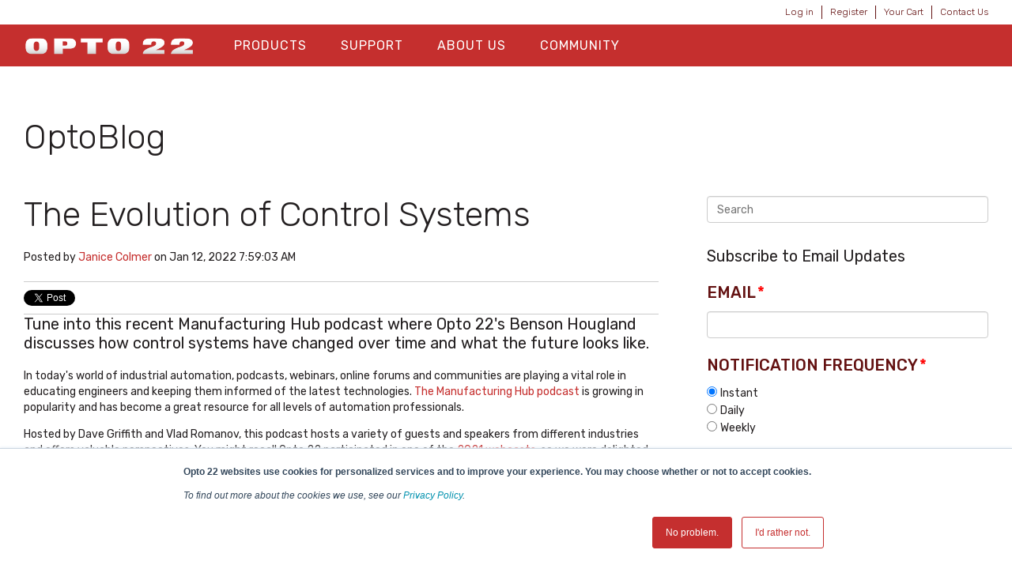

--- FILE ---
content_type: text/html; charset=UTF-8
request_url: https://blog.opto22.com/optoblog/the-evolution-of-control-systems
body_size: 14200
content:
<!doctype html><!--[if lt IE 7]> <html class="no-js lt-ie9 lt-ie8 lt-ie7" lang="en-us" > <![endif]--><!--[if IE 7]>    <html class="no-js lt-ie9 lt-ie8" lang="en-us" >        <![endif]--><!--[if IE 8]>    <html class="no-js lt-ie9" lang="en-us" >               <![endif]--><!--[if gt IE 8]><!--><html class="no-js" lang="en-us"><!--<![endif]--><head>
    <meta charset="utf-8">
    <meta http-equiv="X-UA-Compatible" content="IE=edge,chrome=1">
    <meta name="author" content="Janice Colmer">
    <meta name="description" content="Tune in to this recent Manufacturing Hub podcast where Opto 22's Benson Hougland discusses how control systems have changed and what the future looks like.">
    <meta name="generator" content="HubSpot">
    <title>The Evolution of Control Systems</title>
    <link rel="shortcut icon" href="https://blog.opto22.com/hs-fs/hub/439485/file-2349054633.png">
    
<meta name="viewport" content="width=device-width, initial-scale=1">

    <script src="/hs/hsstatic/jquery-libs/static-1.1/jquery/jquery-1.7.1.js"></script>
<script>hsjQuery = window['jQuery'];</script>
    <meta property="og:description" content="Tune in to this recent Manufacturing Hub podcast where Opto 22's Benson Hougland discusses how control systems have changed and what the future looks like.">
    <meta property="og:title" content="The Evolution of Control Systems">
    <meta name="twitter:description" content="Tune in to this recent Manufacturing Hub podcast where Opto 22's Benson Hougland discusses how control systems have changed and what the future looks like.">
    <meta name="twitter:title" content="The Evolution of Control Systems">

    

    
  <script id="hs-search-input__valid-content-types" type="application/json">
    [
      
        "SITE_PAGE",
      
        "LANDING_PAGE",
      
        "BLOG_POST",
      
        "LISTING_PAGE",
      
        "KNOWLEDGE_ARTICLE",
      
        "HS_CASE_STUDY"
      
    ]
  </script>

    <style>
a.cta_button{-moz-box-sizing:content-box !important;-webkit-box-sizing:content-box !important;box-sizing:content-box !important;vertical-align:middle}.hs-breadcrumb-menu{list-style-type:none;margin:0px 0px 0px 0px;padding:0px 0px 0px 0px}.hs-breadcrumb-menu-item{float:left;padding:10px 0px 10px 10px}.hs-breadcrumb-menu-divider:before{content:'›';padding-left:10px}.hs-featured-image-link{border:0}.hs-featured-image{float:right;margin:0 0 20px 20px;max-width:50%}@media (max-width: 568px){.hs-featured-image{float:none;margin:0;width:100%;max-width:100%}}.hs-screen-reader-text{clip:rect(1px, 1px, 1px, 1px);height:1px;overflow:hidden;position:absolute !important;width:1px}
</style>

<link rel="stylesheet" href="/hs/hsstatic/BlogSocialSharingSupport/static-1.258/bundles/project.css">
<link rel="stylesheet" href="/hs/hsstatic/AsyncSupport/static-1.501/sass/comments_listing_asset.css">
<link rel="stylesheet" href="https://7052064.fs1.hubspotusercontent-na1.net/hubfs/7052064/hub_generated/module_assets/1/-2712622/1763633857006/module_search_input.min.css">
<link rel="stylesheet" href="/hs/hsstatic/AsyncSupport/static-1.501/sass/rss_post_listing.css">
    

    
<!--  Added by GoogleAnalytics integration -->
<script>
var _hsp = window._hsp = window._hsp || [];
_hsp.push(['addPrivacyConsentListener', function(consent) { if (consent.allowed || (consent.categories && consent.categories.analytics)) {
  (function(i,s,o,g,r,a,m){i['GoogleAnalyticsObject']=r;i[r]=i[r]||function(){
  (i[r].q=i[r].q||[]).push(arguments)},i[r].l=1*new Date();a=s.createElement(o),
  m=s.getElementsByTagName(o)[0];a.async=1;a.src=g;m.parentNode.insertBefore(a,m)
})(window,document,'script','//www.google-analytics.com/analytics.js','ga');
  ga('create','UA-96858-1','auto');
  ga('send','pageview');
}}]);
</script>

<!-- /Added by GoogleAnalytics integration -->

<!--  Added by GoogleAnalytics4 integration -->
<script>
var _hsp = window._hsp = window._hsp || [];
window.dataLayer = window.dataLayer || [];
function gtag(){dataLayer.push(arguments);}

var useGoogleConsentModeV2 = true;
var waitForUpdateMillis = 1000;


if (!window._hsGoogleConsentRunOnce) {
  window._hsGoogleConsentRunOnce = true;

  gtag('consent', 'default', {
    'ad_storage': 'denied',
    'analytics_storage': 'denied',
    'ad_user_data': 'denied',
    'ad_personalization': 'denied',
    'wait_for_update': waitForUpdateMillis
  });

  if (useGoogleConsentModeV2) {
    _hsp.push(['useGoogleConsentModeV2'])
  } else {
    _hsp.push(['addPrivacyConsentListener', function(consent){
      var hasAnalyticsConsent = consent && (consent.allowed || (consent.categories && consent.categories.analytics));
      var hasAdsConsent = consent && (consent.allowed || (consent.categories && consent.categories.advertisement));

      gtag('consent', 'update', {
        'ad_storage': hasAdsConsent ? 'granted' : 'denied',
        'analytics_storage': hasAnalyticsConsent ? 'granted' : 'denied',
        'ad_user_data': hasAdsConsent ? 'granted' : 'denied',
        'ad_personalization': hasAdsConsent ? 'granted' : 'denied'
      });
    }]);
  }
}

gtag('js', new Date());
gtag('set', 'developer_id.dZTQ1Zm', true);
gtag('config', 'G-3MT5PBZKGG');
</script>
<script async src="https://www.googletagmanager.com/gtag/js?id=G-3MT5PBZKGG"></script>

<!-- /Added by GoogleAnalytics4 integration -->


<meta name="google-site-verification" content="Z498Q-YzbFA3bm8ZdL2qFhPt04olLcyYpXCaCN8r1Gc">
<meta property="og:image" content="https://blog.opto22.com/hubfs/social-suggested-images/i.ytimg.comvi5x767JfR6d8maxresdefault.jpg">
<meta property="og:image:width" content="1280">
<meta property="og:image:height" content="720">

<meta name="twitter:image" content="https://blog.opto22.com/hubfs/social-suggested-images/i.ytimg.comvi5x767JfR6d8maxresdefault.jpg">


<meta property="og:url" content="https://blog.opto22.com/optoblog/the-evolution-of-control-systems">
<meta name="twitter:card" content="summary_large_image">

<link rel="canonical" href="https://blog.opto22.com/optoblog/the-evolution-of-control-systems">

<meta property="og:type" content="article">
<link rel="alternate" type="application/rss+xml" href="https://blog.opto22.com/optoblog/rss.xml">
<meta name="twitter:domain" content="blog.opto22.com">
<meta name="twitter:site" content="@opto22">
<script src="//platform.linkedin.com/in.js" type="text/javascript">
    lang: en_US
</script>

<meta http-equiv="content-language" content="en-us">
<link rel="stylesheet" href="//7052064.fs1.hubspotusercontent-na1.net/hubfs/7052064/hub_generated/template_assets/DEFAULT_ASSET/1763633775909/template_layout.min.css">

<link rel="stylesheet" href="https://blog.opto22.com/hubfs/hub_generated/template_assets/1/5554244223/1742549409681/template_Opto22_February2018-style.min.css">
<link rel="stylesheet" href="https://blog.opto22.com/hubfs/hub_generated/template_assets/1/5554244219/1742549405023/template_Opto22_February2018-modules.min.css">




</head>
<body class="blog   hs-content-id-63387383727 hs-blog-post hs-content-path-optoblog-the-evolution-of-control-systems hs-content-name-the-evolution-of-control-systems hs-blog-name-optoblog hs-blog-id-1643521620" style="">
    <div class="header-container-wrapper">
    <div class="header-container container-fluid">

<div class="row-fluid-wrapper row-depth-1 row-number-1 ">
<div class="row-fluid ">
<div class="span12 widget-span widget-type-global_group " style="" data-widget-type="global_group" data-x="0" data-w="12">
<div class="" data-global-widget-path="generated_global_groups/5554244228.html"><div class="row-fluid-wrapper row-depth-1 row-number-1 ">
<div class="row-fluid ">
<div class="span12 widget-span widget-type-cell top-bar" style="" data-widget-type="cell" data-x="0" data-w="12">

<div class="row-fluid-wrapper row-depth-1 row-number-2 ">
<div class="row-fluid ">
<div class="span12 widget-span widget-type-cell page-center" style="" data-widget-type="cell" data-x="0" data-w="12">

<div class="row-fluid-wrapper row-depth-1 row-number-3 ">
<div class="row-fluid ">
<div class="span12 widget-span widget-type-simple_menu top-menu" style="" data-widget-type="simple_menu" data-x="0" data-w="12">
<div class="cell-wrapper layout-widget-wrapper">
<span id="hs_cos_wrapper_module_151751908118089" class="hs_cos_wrapper hs_cos_wrapper_widget hs_cos_wrapper_type_simple_menu" style="" data-hs-cos-general-type="widget" data-hs-cos-type="simple_menu"><div id="hs_menu_wrapper_module_151751908118089" class="hs-menu-wrapper active-branch flyouts hs-menu-flow-horizontal" role="navigation" data-sitemap-name="" data-menu-id="" aria-label="Navigation Menu">
 <ul role="menu">
  <li class="hs-menu-item hs-menu-depth-1" role="none"><a href="https://www.opto22.com/logon?returnurl=%2f" role="menuitem" target="_self">Log in</a></li>
  <li class="hs-menu-item hs-menu-depth-1" role="none"><a href="https://www.opto22.com/Special-Pages/Logon.aspx" role="menuitem" target="_self">Register</a></li>
  <li class="hs-menu-item hs-menu-depth-1" role="none"><a href="https://www.opto22.com/Checkout/Shopping-Cart" role="menuitem" target="_self">Your Cart</a></li>
  <li class="hs-menu-item hs-menu-depth-1" role="none"><a href="https://www.opto22.com/support/contact-us" role="menuitem" target="_self">Contact Us</a></li>
 </ul>
</div></span>
</div><!--end layout-widget-wrapper -->
</div><!--end widget-span -->
</div><!--end row-->
</div><!--end row-wrapper -->

</div><!--end widget-span -->
</div><!--end row-->
</div><!--end row-wrapper -->

</div><!--end widget-span -->
</div><!--end row-->
</div><!--end row-wrapper -->

<div class="row-fluid-wrapper row-depth-1 row-number-4 ">
<div class="row-fluid ">
<div class="span12 widget-span widget-type-cell main-header" style="" data-widget-type="cell" data-x="0" data-w="12">

<div class="row-fluid-wrapper row-depth-1 row-number-5 ">
<div class="row-fluid ">
<div class="span12 widget-span widget-type-cell page-center" style="" data-widget-type="cell" data-x="0" data-w="12">

<div class="row-fluid-wrapper row-depth-1 row-number-6 ">
<div class="row-fluid ">
<div class="span3 widget-span widget-type-cell header-left" style="" data-widget-type="cell" data-x="0" data-w="3">

<div class="row-fluid-wrapper row-depth-1 row-number-7 ">
<div class="row-fluid ">
<div class="span12 widget-span widget-type-custom_widget " style="" data-widget-type="custom_widget" data-x="0" data-w="12">
<div id="hs_cos_wrapper_module_1605298107491106" class="hs_cos_wrapper hs_cos_wrapper_widget hs_cos_wrapper_type_module widget-type-linked_image" style="" data-hs-cos-general-type="widget" data-hs-cos-type="module">
    



  



<span id="hs_cos_wrapper_module_1605298107491106_" class="hs_cos_wrapper hs_cos_wrapper_widget hs_cos_wrapper_type_linked_image" style="" data-hs-cos-general-type="widget" data-hs-cos-type="linked_image"><a href="https://www.opto22.com" target="_parent" id="hs-link-module_1605298107491106_" style="border-width:0px;border:0px;"><img src="https://blog.opto22.com/hubfs/opto22_lightsilvergradient_800px.png" class="hs-image-widget " style="max-width: 100%; height: auto;" alt="Opto 22 Logo" title="Opto 22 Logo"></a></span></div>

</div><!--end widget-span -->
</div><!--end row-->
</div><!--end row-wrapper -->

</div><!--end widget-span -->
<div class="span6 widget-span widget-type-cell header-center" style="" data-widget-type="cell" data-x="3" data-w="6">

<div class="row-fluid-wrapper row-depth-1 row-number-8 ">
<div class="row-fluid ">
<div class="span12 widget-span widget-type-menu custom-menu-primary" style="" data-widget-type="menu" data-x="0" data-w="12">
<div class="cell-wrapper layout-widget-wrapper">
<span id="hs_cos_wrapper_module_13884994340213" class="hs_cos_wrapper hs_cos_wrapper_widget hs_cos_wrapper_type_menu" style="" data-hs-cos-general-type="widget" data-hs-cos-type="menu"><div id="hs_menu_wrapper_module_13884994340213" class="hs-menu-wrapper active-branch flyouts hs-menu-flow-horizontal" role="navigation" data-sitemap-name="Main Menu Feb2018" data-menu-id="5773866813" aria-label="Navigation Menu">
 <ul role="menu">
  <li class="hs-menu-item hs-menu-depth-1 hs-item-has-children" role="none"><a href="https://www.opto22.com/products" aria-haspopup="true" aria-expanded="false" role="menuitem">Products</a>
   <ul role="menu" class="hs-menu-children-wrapper">
    <li class="hs-menu-item hs-menu-depth-2" role="none"><a href="https://www.opto22.com/products/what-do-you-want-to-do" role="menuitem">What Do You Want to Do?</a></li>
    <li class="hs-menu-item hs-menu-depth-2" role="none"><a href="https://www.opto22.com/products/groov-rio" role="menuitem">groov RIO</a></li>
    <li class="hs-menu-item hs-menu-depth-2" role="none"><a href="https://www.opto22.com/products/groov-epic-system" role="menuitem">groov EPIC System</a></li>
    <li class="hs-menu-item hs-menu-depth-2" role="none"><a href="https://www.opto22.com/products/groov-case-studies" role="menuitem">Case Studies</a></li>
    <li class="hs-menu-item hs-menu-depth-2" role="none"><a href="https://www.opto22.com/products/product-selector" role="menuitem">Product Selector</a></li>
    <li class="hs-menu-item hs-menu-depth-2" role="none"><a href="https://www.opto22.com/products/product-families" role="menuitem">Product Families</a></li>
    <li class="hs-menu-item hs-menu-depth-2" role="none"><a href="https://www.opto22.com/support/resources-tools/demos/groov-epic-groov-rio-architecture" role="menuitem">IIoT System Architecture</a></li>
    <li class="hs-menu-item hs-menu-depth-2" role="none"><a href="https://www.opto22.com/products/mqtt-resources" role="menuitem">MQTT Resources</a></li>
    <li class="hs-menu-item hs-menu-depth-2" role="none"><a href="https://www.opto22.com/products/cybersecurity" role="menuitem">Cybersecurity</a></li>
    <li class="hs-menu-item hs-menu-depth-2" role="none"><a href="https://www.opto22.com/products/power-and-energy-monitoring" role="menuitem">Power and Energy Monitoring</a></li>
    <li class="hs-menu-item hs-menu-depth-2" role="none"><a href="https://www.opto22.com/products/how-to-buy" role="menuitem">How to Buy</a></li>
    <li class="hs-menu-item hs-menu-depth-2" role="none"><a href="https://www.opto22.com/products/product-comparisons-and-compatibility" role="menuitem">Product Comparisons and Compatibility</a></li>
    <li class="hs-menu-item hs-menu-depth-2" role="none"><a href="https://www.opto22.com/products/system-configurator" role="menuitem">System Configurator</a></li>
   </ul></li>
  <li class="hs-menu-item hs-menu-depth-1 hs-item-has-children" role="none"><a href="https://www.opto22.com/support" aria-haspopup="true" aria-expanded="false" role="menuitem">Support</a>
   <ul role="menu" class="hs-menu-children-wrapper">
    <li class="hs-menu-item hs-menu-depth-2" role="none"><a href="https://www.opto22.com/logon?returnurl=%2fmy-opto%2fmanage-groov" role="menuitem">Manage groov </a></li>
    <li class="hs-menu-item hs-menu-depth-2" role="none"><a href="https://www.opto22.com/Support/Resources-Tools?rt=59" role="menuitem">Documents</a></li>
    <li class="hs-menu-item hs-menu-depth-2" role="none"><a href="https://www.opto22.com/Support/Resources-Tools?rt=68" role="menuitem">Downloads</a></li>
    <li class="hs-menu-item hs-menu-depth-2" role="none"><a href="https://www.opto22.com/Support/Videos" role="menuitem">Videos</a></li>
    <li class="hs-menu-item hs-menu-depth-2" role="none"><a href="https://www.opto22.com/Support/Resources-Tools?rt=67" role="menuitem">KnowledgeBase</a></li>
    <li class="hs-menu-item hs-menu-depth-2" role="none"><a href="https://www.opto22.com/support/training-options" role="menuitem">Training</a></li>
    <li class="hs-menu-item hs-menu-depth-2" role="none"><a href="https://www.opto22.com/support/troubleshooting" role="menuitem">Troubleshooting</a></li>
    <li class="hs-menu-item hs-menu-depth-2" role="none"><a href="https://www.opto22.com/support/resources-tools/image-library-svg-editors" role="menuitem">Image Library</a></li>
    <li class="hs-menu-item hs-menu-depth-2" role="none"><a href="https://developer.opto22.com/" role="menuitem">Developers</a></li>
    <li class="hs-menu-item hs-menu-depth-2" role="none"><a href="https://www.opto22.com/support/contact-us" role="menuitem">Contact Us</a></li>
    <li class="hs-menu-item hs-menu-depth-2" role="none"><a href="https://www.opto22.com/support/warranties" role="menuitem">Warranties</a></li>
    <li class="hs-menu-item hs-menu-depth-2" role="none"><a href="https://www.opto22.com/support/agency-approvals" role="menuitem">Agency Approvals/Compliance</a></li>
    <li class="hs-menu-item hs-menu-depth-2" role="none"><a href="https://www.opto22.com/support/privacy" role="menuitem">Privacy Policy</a></li>
   </ul></li>
  <li class="hs-menu-item hs-menu-depth-1 hs-item-has-children" role="none"><a href="https://www.opto22.com/about-us" aria-haspopup="true" aria-expanded="false" role="menuitem">About Us</a>
   <ul role="menu" class="hs-menu-children-wrapper">
    <li class="hs-menu-item hs-menu-depth-2" role="none"><a href="https://www.opto22.com/about-us/history" role="menuitem">History</a></li>
    <li class="hs-menu-item hs-menu-depth-2" role="none"><a href="https://www.opto22.com/about-us/directions" role="menuitem">Location</a></li>
    <li class="hs-menu-item hs-menu-depth-2" role="none"><a href="https://www.opto22.com/about-us/corporate-contacts" role="menuitem">Corporate Contacts</a></li>
    <li class="hs-menu-item hs-menu-depth-2" role="none"><a href="https://www.opto22.com/about-us/opto-22-product-philosophy" role="menuitem">Opto 22 Product Philosophy</a></li>
    <li class="hs-menu-item hs-menu-depth-2" role="none"><a href="https://www.opto22.com/about-us/customer-quotes-testimonials" role="menuitem">Customer Quotes/Testimonials</a></li>
    <li class="hs-menu-item hs-menu-depth-2" role="none"><a href="https://www.opto22.com/about-us/virtual-tour" role="menuitem">Virtual Tour</a></li>
    <li class="hs-menu-item hs-menu-depth-2" role="none"><a href="https://www.opto22.com/about-us/pressroom" role="menuitem">Pressroom</a></li>
    <li class="hs-menu-item hs-menu-depth-2" role="none"><a href="https://www.opto22.com/about-us/distributors" role="menuitem">Distributors</a></li>
    <li class="hs-menu-item hs-menu-depth-2" role="none"><a href="https://www.opto22.com/about-us/international" role="menuitem">International</a></li>
    <li class="hs-menu-item hs-menu-depth-2" role="none"><a href="https://www.opto22.com/about-us/sustainability" role="menuitem">Sustainability</a></li>
    <li class="hs-menu-item hs-menu-depth-2" role="none"><a href="https://www.opto22.com/about-us/careers" role="menuitem">Careers</a></li>
   </ul></li>
  <li class="hs-menu-item hs-menu-depth-1 hs-item-has-children" role="none"><a href="https://www.opto22.com/community" aria-haspopup="true" aria-expanded="false" role="menuitem">Community</a>
   <ul role="menu" class="hs-menu-children-wrapper">
    <li class="hs-menu-item hs-menu-depth-2" role="none"><a href="https://www.opto22.com/community/opto-partners" role="menuitem">OptoPartners</a></li>
    <li class="hs-menu-item hs-menu-depth-2" role="none"><a href="https://www.opto22.com/community/technology-partners" role="menuitem">Technology Partners</a></li>
    <li class="hs-menu-item hs-menu-depth-2" role="none"><a href="//blog.opto22.com/" role="menuitem">Opto Blog</a></li>
    <li class="hs-menu-item hs-menu-depth-2" role="none"><a href="http://forums.opto22.com/" role="menuitem">Opto Forums</a></li>
    <li class="hs-menu-item hs-menu-depth-2" role="none"><a href="https://www.opto22.com/community/events" role="menuitem">Events</a></li>
   </ul></li>
  <li class="hs-menu-item hs-menu-depth-1" role="none"><a href="https://www.opto22.com/logon" role="menuitem"><span class="hs-login">Log In</span></a></li>
  <li class="hs-menu-item hs-menu-depth-1" role="none"><a href="https://www.opto22.com/Special-Pages/Logon.aspx" role="menuitem"><span class="hs-register">Register</span></a></li>
  <li class="hs-menu-item hs-menu-depth-1" role="none"><a href="https://www.opto22.com/Checkout/Shopping-Cart" role="menuitem"><span class="hs-cart">Your Cart</span></a></li>
  <li class="hs-menu-item hs-menu-depth-1" role="none"><a href="https://www.opto22.com/support/contact-us" role="menuitem"><span class="hs-contact">Contact Us</span></a></li>
 </ul>
</div></span></div><!--end layout-widget-wrapper -->
</div><!--end widget-span -->
</div><!--end row-->
</div><!--end row-wrapper -->

</div><!--end widget-span -->
<div class="span3 widget-span widget-type-cell header-right" style="" data-widget-type="cell" data-x="9" data-w="3">

</div><!--end widget-span -->
</div><!--end row-->
</div><!--end row-wrapper -->

</div><!--end widget-span -->
</div><!--end row-->
</div><!--end row-wrapper -->

</div><!--end widget-span -->
</div><!--end row-->
</div><!--end row-wrapper -->

<div class="row-fluid-wrapper row-depth-1 row-number-9 ">
<div class="row-fluid ">
<div class="span12 widget-span widget-type-cell page-center" style="" data-widget-type="cell" data-x="0" data-w="12">

<div class="row-fluid-wrapper row-depth-1 row-number-10 ">
<div class="row-fluid ">
<div class="span10 widget-span widget-type-menu header-breadcrumb" style="display:none;" data-widget-type="menu" data-x="0" data-w="10">
<div class="cell-wrapper layout-widget-wrapper">
<span id="hs_cos_wrapper_module_151759679881947" class="hs_cos_wrapper hs_cos_wrapper_widget hs_cos_wrapper_type_menu" style="" data-hs-cos-general-type="widget" data-hs-cos-type="menu"><div id="hs_menu_wrapper_module_151759679881947" class="hs-menu-wrapper active-branch flyouts hs-menu-flow-horizontal" role="navigation" data-sitemap-name="Main Menu Feb2018" data-menu-id="5773866813" aria-label="Navigation Menu">
 <ul role="menu">
  <li class="hs-menu-item hs-menu-depth-1 hs-item-has-children" role="none"><a href="https://www.opto22.com/products" aria-haspopup="true" aria-expanded="false" role="menuitem">Products</a>
   <ul role="menu" class="hs-menu-children-wrapper">
    <li class="hs-menu-item hs-menu-depth-2" role="none"><a href="https://www.opto22.com/products/what-do-you-want-to-do" role="menuitem">What Do You Want to Do?</a></li>
    <li class="hs-menu-item hs-menu-depth-2" role="none"><a href="https://www.opto22.com/products/groov-rio" role="menuitem">groov RIO</a></li>
    <li class="hs-menu-item hs-menu-depth-2" role="none"><a href="https://www.opto22.com/products/groov-epic-system" role="menuitem">groov EPIC System</a></li>
    <li class="hs-menu-item hs-menu-depth-2" role="none"><a href="https://www.opto22.com/products/groov-case-studies" role="menuitem">Case Studies</a></li>
    <li class="hs-menu-item hs-menu-depth-2" role="none"><a href="https://www.opto22.com/products/product-selector" role="menuitem">Product Selector</a></li>
    <li class="hs-menu-item hs-menu-depth-2" role="none"><a href="https://www.opto22.com/products/product-families" role="menuitem">Product Families</a></li>
    <li class="hs-menu-item hs-menu-depth-2" role="none"><a href="https://www.opto22.com/support/resources-tools/demos/groov-epic-groov-rio-architecture" role="menuitem">IIoT System Architecture</a></li>
    <li class="hs-menu-item hs-menu-depth-2" role="none"><a href="https://www.opto22.com/products/mqtt-resources" role="menuitem">MQTT Resources</a></li>
    <li class="hs-menu-item hs-menu-depth-2" role="none"><a href="https://www.opto22.com/products/cybersecurity" role="menuitem">Cybersecurity</a></li>
    <li class="hs-menu-item hs-menu-depth-2" role="none"><a href="https://www.opto22.com/products/power-and-energy-monitoring" role="menuitem">Power and Energy Monitoring</a></li>
    <li class="hs-menu-item hs-menu-depth-2" role="none"><a href="https://www.opto22.com/products/how-to-buy" role="menuitem">How to Buy</a></li>
    <li class="hs-menu-item hs-menu-depth-2" role="none"><a href="https://www.opto22.com/products/product-comparisons-and-compatibility" role="menuitem">Product Comparisons and Compatibility</a></li>
    <li class="hs-menu-item hs-menu-depth-2" role="none"><a href="https://www.opto22.com/products/system-configurator" role="menuitem">System Configurator</a></li>
   </ul></li>
  <li class="hs-menu-item hs-menu-depth-1 hs-item-has-children" role="none"><a href="https://www.opto22.com/support" aria-haspopup="true" aria-expanded="false" role="menuitem">Support</a>
   <ul role="menu" class="hs-menu-children-wrapper">
    <li class="hs-menu-item hs-menu-depth-2" role="none"><a href="https://www.opto22.com/logon?returnurl=%2fmy-opto%2fmanage-groov" role="menuitem">Manage groov </a></li>
    <li class="hs-menu-item hs-menu-depth-2" role="none"><a href="https://www.opto22.com/Support/Resources-Tools?rt=59" role="menuitem">Documents</a></li>
    <li class="hs-menu-item hs-menu-depth-2" role="none"><a href="https://www.opto22.com/Support/Resources-Tools?rt=68" role="menuitem">Downloads</a></li>
    <li class="hs-menu-item hs-menu-depth-2" role="none"><a href="https://www.opto22.com/Support/Videos" role="menuitem">Videos</a></li>
    <li class="hs-menu-item hs-menu-depth-2" role="none"><a href="https://www.opto22.com/Support/Resources-Tools?rt=67" role="menuitem">KnowledgeBase</a></li>
    <li class="hs-menu-item hs-menu-depth-2" role="none"><a href="https://www.opto22.com/support/training-options" role="menuitem">Training</a></li>
    <li class="hs-menu-item hs-menu-depth-2" role="none"><a href="https://www.opto22.com/support/troubleshooting" role="menuitem">Troubleshooting</a></li>
    <li class="hs-menu-item hs-menu-depth-2" role="none"><a href="https://www.opto22.com/support/resources-tools/image-library-svg-editors" role="menuitem">Image Library</a></li>
    <li class="hs-menu-item hs-menu-depth-2" role="none"><a href="https://developer.opto22.com/" role="menuitem">Developers</a></li>
    <li class="hs-menu-item hs-menu-depth-2" role="none"><a href="https://www.opto22.com/support/contact-us" role="menuitem">Contact Us</a></li>
    <li class="hs-menu-item hs-menu-depth-2" role="none"><a href="https://www.opto22.com/support/warranties" role="menuitem">Warranties</a></li>
    <li class="hs-menu-item hs-menu-depth-2" role="none"><a href="https://www.opto22.com/support/agency-approvals" role="menuitem">Agency Approvals/Compliance</a></li>
    <li class="hs-menu-item hs-menu-depth-2" role="none"><a href="https://www.opto22.com/support/privacy" role="menuitem">Privacy Policy</a></li>
   </ul></li>
  <li class="hs-menu-item hs-menu-depth-1 hs-item-has-children" role="none"><a href="https://www.opto22.com/about-us" aria-haspopup="true" aria-expanded="false" role="menuitem">About Us</a>
   <ul role="menu" class="hs-menu-children-wrapper">
    <li class="hs-menu-item hs-menu-depth-2" role="none"><a href="https://www.opto22.com/about-us/history" role="menuitem">History</a></li>
    <li class="hs-menu-item hs-menu-depth-2" role="none"><a href="https://www.opto22.com/about-us/directions" role="menuitem">Location</a></li>
    <li class="hs-menu-item hs-menu-depth-2" role="none"><a href="https://www.opto22.com/about-us/corporate-contacts" role="menuitem">Corporate Contacts</a></li>
    <li class="hs-menu-item hs-menu-depth-2" role="none"><a href="https://www.opto22.com/about-us/opto-22-product-philosophy" role="menuitem">Opto 22 Product Philosophy</a></li>
    <li class="hs-menu-item hs-menu-depth-2" role="none"><a href="https://www.opto22.com/about-us/customer-quotes-testimonials" role="menuitem">Customer Quotes/Testimonials</a></li>
    <li class="hs-menu-item hs-menu-depth-2" role="none"><a href="https://www.opto22.com/about-us/virtual-tour" role="menuitem">Virtual Tour</a></li>
    <li class="hs-menu-item hs-menu-depth-2" role="none"><a href="https://www.opto22.com/about-us/pressroom" role="menuitem">Pressroom</a></li>
    <li class="hs-menu-item hs-menu-depth-2" role="none"><a href="https://www.opto22.com/about-us/distributors" role="menuitem">Distributors</a></li>
    <li class="hs-menu-item hs-menu-depth-2" role="none"><a href="https://www.opto22.com/about-us/international" role="menuitem">International</a></li>
    <li class="hs-menu-item hs-menu-depth-2" role="none"><a href="https://www.opto22.com/about-us/sustainability" role="menuitem">Sustainability</a></li>
    <li class="hs-menu-item hs-menu-depth-2" role="none"><a href="https://www.opto22.com/about-us/careers" role="menuitem">Careers</a></li>
   </ul></li>
  <li class="hs-menu-item hs-menu-depth-1 hs-item-has-children" role="none"><a href="https://www.opto22.com/community" aria-haspopup="true" aria-expanded="false" role="menuitem">Community</a>
   <ul role="menu" class="hs-menu-children-wrapper">
    <li class="hs-menu-item hs-menu-depth-2" role="none"><a href="https://www.opto22.com/community/opto-partners" role="menuitem">OptoPartners</a></li>
    <li class="hs-menu-item hs-menu-depth-2" role="none"><a href="https://www.opto22.com/community/technology-partners" role="menuitem">Technology Partners</a></li>
    <li class="hs-menu-item hs-menu-depth-2" role="none"><a href="//blog.opto22.com/" role="menuitem">Opto Blog</a></li>
    <li class="hs-menu-item hs-menu-depth-2" role="none"><a href="http://forums.opto22.com/" role="menuitem">Opto Forums</a></li>
    <li class="hs-menu-item hs-menu-depth-2" role="none"><a href="https://www.opto22.com/community/events" role="menuitem">Events</a></li>
   </ul></li>
  <li class="hs-menu-item hs-menu-depth-1" role="none"><a href="https://www.opto22.com/logon" role="menuitem"><span class="hs-login">Log In</span></a></li>
  <li class="hs-menu-item hs-menu-depth-1" role="none"><a href="https://www.opto22.com/Special-Pages/Logon.aspx" role="menuitem"><span class="hs-register">Register</span></a></li>
  <li class="hs-menu-item hs-menu-depth-1" role="none"><a href="https://www.opto22.com/Checkout/Shopping-Cart" role="menuitem"><span class="hs-cart">Your Cart</span></a></li>
  <li class="hs-menu-item hs-menu-depth-1" role="none"><a href="https://www.opto22.com/support/contact-us" role="menuitem"><span class="hs-contact">Contact Us</span></a></li>
 </ul>
</div></span></div><!--end layout-widget-wrapper -->
</div><!--end widget-span -->
<div class="span2 widget-span widget-type-rich_text share-btn" style="" data-widget-type="rich_text" data-x="10" data-w="2">
<div class="cell-wrapper layout-widget-wrapper">
<span id="hs_cos_wrapper_module_15176015304741246" class="hs_cos_wrapper hs_cos_wrapper_widget hs_cos_wrapper_type_rich_text" style="" data-hs-cos-general-type="widget" data-hs-cos-type="rich_text"><div class="addthis_inline_share_toolbox at_sharelink">&nbsp;</div></span>
</div><!--end layout-widget-wrapper -->
</div><!--end widget-span -->
</div><!--end row-->
</div><!--end row-wrapper -->

<div class="row-fluid-wrapper row-depth-1 row-number-11 ">
<div class="row-fluid ">
<div class="span12 widget-span widget-type-raw_jinja page-title" style="" data-widget-type="raw_jinja" data-x="0" data-w="12">
<h1><span id="hs_cos_wrapper_name" class="hs_cos_wrapper hs_cos_wrapper_meta_field hs_cos_wrapper_type_text" style="" data-hs-cos-general-type="meta_field" data-hs-cos-type="text">The Evolution of Control Systems</span></h1></div><!--end widget-span -->

</div><!--end row-->
</div><!--end row-wrapper -->

</div><!--end widget-span -->
</div><!--end row-->
</div><!--end row-wrapper -->
</div>
</div><!--end widget-span -->
</div><!--end row-->
</div><!--end row-wrapper -->

    </div><!--end header -->
</div><!--end header wrapper -->

<div class="body-container-wrapper">
    <div class="body-container container-fluid">

<div class="row-fluid-wrapper row-depth-1 row-number-1 ">
<div class="row-fluid ">
<div class="span12 widget-span widget-type-cell page-center content-wrapper" style="" data-widget-type="cell" data-x="0" data-w="12">

<div class="row-fluid-wrapper row-depth-1 row-number-2 ">
<div class="row-fluid ">
<div class="span12 widget-span widget-type-raw_jinja hs-blog-header" style="" data-widget-type="raw_jinja" data-x="0" data-w="12">
<h1>OptoBlog</h1></div><!--end widget-span -->

</div><!--end row-->
</div><!--end row-wrapper -->

<div class="row-fluid-wrapper row-depth-1 row-number-3 ">
<div class="row-fluid ">
<div class="span8 widget-span widget-type-cell blog-content" style="" data-widget-type="cell" data-x="0" data-w="8">

<div class="row-fluid-wrapper row-depth-1 row-number-4 ">
<div class="row-fluid ">
<div class="span12 widget-span widget-type-blog_content " style="" data-widget-type="blog_content" data-x="0" data-w="12">
<div class="blog-section">
    <div class="blog-post-wrapper cell-wrapper">
        <div class="section post-header">
            <h1><span id="hs_cos_wrapper_name" class="hs_cos_wrapper hs_cos_wrapper_meta_field hs_cos_wrapper_type_text" style="" data-hs-cos-general-type="meta_field" data-hs-cos-type="text">The Evolution of Control Systems</span></h1>
            
            <div id="hubspot-author_data" class="hubspot-editable" data-hubspot-form-id="author_data" data-hubspot-name="Blog Author">
                <span class="hs-author-label">Posted by</span>
                
                    <a class="author-link" href="https://blog.opto22.com/optoblog/author/janice-colmer">Janice Colmer</a> on Jan 12, 2022 7:59:03 AM
                
            </div>
            
        </div>
        
        <span id="hs_cos_wrapper_blog_social_sharing" class="hs_cos_wrapper hs_cos_wrapper_widget hs_cos_wrapper_type_blog_social_sharing" style="" data-hs-cos-general-type="widget" data-hs-cos-type="blog_social_sharing">
<div class="hs-blog-social-share">
    <ul class="hs-blog-social-share-list">
        
        <li class="hs-blog-social-share-item hs-blog-social-share-item-twitter">
            <!-- Twitter social share -->
            <a href="https://twitter.com/share" class="twitter-share-button" data-lang="en" data-url="https://blog.opto22.com/optoblog/the-evolution-of-control-systems" data-size="medium" data-text="The Evolution of Control Systems">Tweet</a>
        </li>
        

        
        <li class="hs-blog-social-share-item hs-blog-social-share-item-linkedin">
            <!-- LinkedIn social share -->
            <script type="IN/Share" data-url="https://blog.opto22.com/optoblog/the-evolution-of-control-systems" data-showzero="true" data-counter="right"></script>
        </li>
        

        
        <li class="hs-blog-social-share-item hs-blog-social-share-item-facebook">
            <!-- Facebook share -->
            <div class="fb-share-button" data-href="https://blog.opto22.com/optoblog/the-evolution-of-control-systems" data-layout="button_count"></div>
        </li>
        
    </ul>
 </div>

</span>
        
        <div class="section post-body">
            <span id="hs_cos_wrapper_post_body" class="hs_cos_wrapper hs_cos_wrapper_meta_field hs_cos_wrapper_type_rich_text" style="" data-hs-cos-general-type="meta_field" data-hs-cos-type="rich_text"><h3>Tune into this recent Manufacturing Hub podcast where Opto 22's Benson Hougland discusses how control systems have changed over time and what the future looks like.</h3>
<p>In today's world of industrial automation, podcasts, webinars, online forums and communities are playing a vital role in educating engineers and keeping them informed of the latest technologies. <a href="https://www.manufacturinghub.live/" rel="noopener" target="_blank">The Manufacturing Hub podcast</a> is growing in popularity and has become a great resource for all levels of automation professionals.</p>
<!--more-->
<p>Hosted by Dave Griffith and Vlad Romanov, this podcast hosts a variety of guests and speakers from different industries and offers valuable perspectives. You might recall Opto 22 participated in one of the <a href="/optoblog/new-podcast-discussion-what-brings-ot-and-it-together" rel="noopener" target="_blank">2021 webcasts</a>, so we were delighted when Dave and Vlad asked Benson to return to kick off their 2022 series.</p>
<p>Their latest episode covers the <a href="https://youtu.be/5x767JfR6d8" rel="noopener" target="_blank">Evolution of Control Systems</a>, and Opto 22's <a href="https://www.opto22.com/about-us/history" rel="noopener" target="_blank">company history</a> and product timeline is the perfect illustration of how the industry has changed over the last 50 years.</p>
<p>You'll hear Benson's insight on the factors driving technology evolution, advice on product and skill development, and how product support becomes a critical issue when updating systems.</p>
<p>Check out the full interview below:</p>
<div class="hs-embed-wrapper" data-service="youtube" data-responsive="true" style="position: relative; overflow: hidden; width: 100%; height: auto; padding: 0px; max-width: 800px; max-height: 452px; min-width: 256px; display: block; margin: auto;"><div class="hs-embed-content-wrapper"><div style="position: relative; overflow: hidden; max-width: 100%; padding-bottom: 56.5%; margin: 0px;" data-mce-style="position: relative; overflow: hidden; max-width: 100%; padding-bottom: 56.5%; margin: 0px;"><iframe src="https://www.youtube.com/embed/5x767JfR6d8?feature=oembed" allow="accelerometer; autoplay; clipboard-write; encrypted-media; gyroscope; picture-in-picture" allowfullscreen style="position: absolute; top: 0px; left: 0px; width: 100%; height: 100%; border: none;" xml="lang" data-mce-src="https://www.youtube.com/embed/5x767JfR6d8?feature=oembed" data-mce-style="position: absolute; top: 0px; left: 0px; width: 100%; height: 100%; border: none;" width="200" height="113" frameborder="0"></iframe></div></div></div>
<p>&nbsp;</p></span>
        </div>
        
        
             <p id="hubspot-topic_data"> Topics:
                
                    <a class="topic-link" href="https://blog.opto22.com/optoblog/topic/iiot">IIoT</a>,
                
                    <a class="topic-link" href="https://blog.opto22.com/optoblog/topic/industrial-internet-of-things">Industrial Internet of Things</a>,
                
                    <a class="topic-link" href="https://blog.opto22.com/optoblog/topic/industrial-automation">industrial automation</a>,
                
                    <a class="topic-link" href="https://blog.opto22.com/optoblog/topic/podcast">podcast</a>
                
             </p>
        
        
        
            <div class="hs-author-profile">
                <h3>Written by <a class="author-link" href="https://blog.opto22.com/optoblog/author/janice-colmer">Janice Colmer</a></h3>
                <div class="hs-author-detail">
                
                    
                        <div class="hs-author-avatar">
                            <a class="author-link" href="https://blog.opto22.com/optoblog/author/janice-colmer"><span class="avatar-bg" style="background-image: url('https://app.hubspot.com/settings/avatar/9e865220a986f1f3a0ffb8beb54d9cc3');"></span></a>
                        </div>
                    
                    
                    <div class="hs-author-info">
                        <div class="hs-author-bio">Janice has worked at Opto 22 for nearly 20 years and is part of the marketing team that strives to share new and relevant content with the automation industry. She enjoys books, camping, country music, and spending time with family and friends.</div>
                        
                            <div class="hs-author-social-section">
                                <span class="hs-author-social-label">Find me on:</span>
                                <div class="hs-author-social-links">
                                    
                                    
                                        <a href="https://www.linkedin.com/in/jcolmer/" target="_blank" class="hs-author-social-link hs-social-linkedin">LinkedIn</a>
                                    
                                    
                                    
                                </div>
                            </div>
                        
                    </div>
                </div>
            </div>
        

    </div>
</div></div>

</div><!--end row-->
</div><!--end row-wrapper -->

<div class="row-fluid-wrapper row-depth-1 row-number-5 ">
<div class="row-fluid ">
<div class="span12 widget-span widget-type-blog_comments " style="" data-widget-type="blog_comments" data-x="0" data-w="12">
<div class="cell-wrapper layout-widget-wrapper">
<span id="hs_cos_wrapper_blog_comments" class="hs_cos_wrapper hs_cos_wrapper_widget hs_cos_wrapper_type_blog_comments" style="" data-hs-cos-general-type="widget" data-hs-cos-type="blog_comments">
<div class="section post-footer">
    <div id="comments-listing" class="new-comments"></div>
    
      <div id="hs_form_target_e4c1b190-fa02-4ab8-8140-4959aca7d99d"></div>
      
      
      
      
    
</div>

</span></div><!--end layout-widget-wrapper -->
</div><!--end widget-span -->
</div><!--end row-->
</div><!--end row-wrapper -->

</div><!--end widget-span -->
<div class="span4 widget-span widget-type-cell blog-sidebar" style="" data-widget-type="cell" data-x="8" data-w="4">

<div class="row-fluid-wrapper row-depth-1 row-number-6 ">
<div class="row-fluid ">
<div class="span12 widget-span widget-type-custom_widget " style="" data-widget-type="custom_widget" data-x="0" data-w="12">
<div id="hs_cos_wrapper_module_160348793664240" class="hs_cos_wrapper hs_cos_wrapper_widget hs_cos_wrapper_type_module" style="" data-hs-cos-general-type="widget" data-hs-cos-type="module">




  








<div class="hs-search-field">

    <div class="hs-search-field__bar">
      <form data-hs-do-not-collect="true" action="/hs-search-results">
        
        <input type="text" class="hs-search-field__input" name="term" autocomplete="off" aria-label="Search" placeholder="Search">

        
          
            <input type="hidden" name="type" value="SITE_PAGE">
          
        
          
        
          
            <input type="hidden" name="type" value="BLOG_POST">
          
        
          
        
          
        
          
        

        
      </form>
    </div>
    <ul class="hs-search-field__suggestions"></ul>
</div></div>

</div><!--end widget-span -->
</div><!--end row-->
</div><!--end row-wrapper -->

<div class="row-fluid-wrapper row-depth-1 row-number-7 ">
<div class="row-fluid ">
<div class="span12 widget-span widget-type-blog_subscribe " style="" data-widget-type="blog_subscribe" data-x="0" data-w="12">
<div class="cell-wrapper layout-widget-wrapper">
<span id="hs_cos_wrapper_blog_subscription" class="hs_cos_wrapper hs_cos_wrapper_widget hs_cos_wrapper_type_blog_subscribe" style="" data-hs-cos-general-type="widget" data-hs-cos-type="blog_subscribe"><h3 id="hs_cos_wrapper_blog_subscription_title" class="hs_cos_wrapper form-title" data-hs-cos-general-type="widget_field" data-hs-cos-type="text">Subscribe to Email Updates</h3>

<div id="hs_form_target_blog_subscription_9467"></div>



</span></div><!--end layout-widget-wrapper -->
</div><!--end widget-span -->
</div><!--end row-->
</div><!--end row-wrapper -->

<div class="row-fluid-wrapper row-depth-1 row-number-8 ">
<div class="row-fluid ">
<div class="span12 widget-span widget-type-post_listing " style="" data-widget-type="post_listing" data-x="0" data-w="12">
<div class="cell-wrapper layout-widget-wrapper">
<span id="hs_cos_wrapper_top_posts" class="hs_cos_wrapper hs_cos_wrapper_widget hs_cos_wrapper_type_post_listing" style="" data-hs-cos-general-type="widget" data-hs-cos-type="post_listing"><div class="block">
  <h3>Recent Posts</h3>
  <div class="widget-module">
    <ul class="hs-hash-1414784268-1763695717934">
    </ul>
  </div>
</div>
</span></div><!--end layout-widget-wrapper -->
</div><!--end widget-span -->
</div><!--end row-->
</div><!--end row-wrapper -->

<div class="row-fluid-wrapper row-depth-1 row-number-9 ">
<div class="row-fluid ">
<div class="span12 widget-span widget-type-post_filter " style="" data-widget-type="post_filter" data-x="0" data-w="12">
<div class="cell-wrapper layout-widget-wrapper">
<span id="hs_cos_wrapper_post_filter" class="hs_cos_wrapper hs_cos_wrapper_widget hs_cos_wrapper_type_post_filter" style="" data-hs-cos-general-type="widget" data-hs-cos-type="post_filter"><div class="block">
  <h3>Posts by Topic</h3>
  <div class="widget-module">
    <ul>
      
        <li>
          <a href="https://blog.opto22.com/optoblog/topic/groov-epic">groov EPIC <span class="filter-link-count" dir="ltr">(448)</span></a>
        </li>
      
        <li>
          <a href="https://blog.opto22.com/optoblog/topic/groov-rio">groov RIO <span class="filter-link-count" dir="ltr">(267)</span></a>
        </li>
      
        <li>
          <a href="https://blog.opto22.com/optoblog/topic/optonews">optonews <span class="filter-link-count" dir="ltr">(218)</span></a>
        </li>
      
        <li>
          <a href="https://blog.opto22.com/optoblog/topic/iiot">IIoT <span class="filter-link-count" dir="ltr">(211)</span></a>
        </li>
      
        <li>
          <a href="https://blog.opto22.com/optoblog/topic/groov">groov <span class="filter-link-count" dir="ltr">(192)</span></a>
        </li>
      
        <li style="display:none;">
          <a href="https://blog.opto22.com/optoblog/topic/iot">IoT <span class="filter-link-count" dir="ltr">(148)</span></a>
        </li>
      
        <li style="display:none;">
          <a href="https://blog.opto22.com/optoblog/topic/internet-of-things">Internet of Things <span class="filter-link-count" dir="ltr">(131)</span></a>
        </li>
      
        <li style="display:none;">
          <a href="https://blog.opto22.com/optoblog/topic/pacs">PACs <span class="filter-link-count" dir="ltr">(127)</span></a>
        </li>
      
        <li style="display:none;">
          <a href="https://blog.opto22.com/optoblog/topic/node-red">Node-RED <span class="filter-link-count" dir="ltr">(122)</span></a>
        </li>
      
        <li style="display:none;">
          <a href="https://blog.opto22.com/optoblog/topic/mqtt">MQTT <span class="filter-link-count" dir="ltr">(117)</span></a>
        </li>
      
        <li style="display:none;">
          <a href="https://blog.opto22.com/optoblog/topic/ignition">Ignition <span class="filter-link-count" dir="ltr">(110)</span></a>
        </li>
      
        <li style="display:none;">
          <a href="https://blog.opto22.com/optoblog/topic/events-conferences">Events &amp; conferences <span class="filter-link-count" dir="ltr">(107)</span></a>
        </li>
      
        <li style="display:none;">
          <a href="https://blog.opto22.com/optoblog/topic/industrial-internet-of-things">Industrial Internet of Things <span class="filter-link-count" dir="ltr">(102)</span></a>
        </li>
      
        <li style="display:none;">
          <a href="https://blog.opto22.com/optoblog/topic/videos">Videos <span class="filter-link-count" dir="ltr">(87)</span></a>
        </li>
      
        <li style="display:none;">
          <a href="https://blog.opto22.com/optoblog/topic/case-studies">Case studies <span class="filter-link-count" dir="ltr">(86)</span></a>
        </li>
      
        <li style="display:none;">
          <a href="https://blog.opto22.com/optoblog/topic/tips">Tips <span class="filter-link-count" dir="ltr">(81)</span></a>
        </li>
      
        <li style="display:none;">
          <a href="https://blog.opto22.com/optoblog/topic/updates">Updates <span class="filter-link-count" dir="ltr">(80)</span></a>
        </li>
      
        <li style="display:none;">
          <a href="https://blog.opto22.com/optoblog/topic/integrators">Integrators <span class="filter-link-count" dir="ltr">(75)</span></a>
        </li>
      
        <li style="display:none;">
          <a href="https://blog.opto22.com/optoblog/topic/remote-monitoring">Remote monitoring <span class="filter-link-count" dir="ltr">(74)</span></a>
        </li>
      
        <li style="display:none;">
          <a href="https://blog.opto22.com/optoblog/topic/ignition-edge">Ignition Edge <span class="filter-link-count" dir="ltr">(69)</span></a>
        </li>
      
        <li style="display:none;">
          <a href="https://blog.opto22.com/optoblog/topic/process-control">Process control <span class="filter-link-count" dir="ltr">(69)</span></a>
        </li>
      
        <li style="display:none;">
          <a href="https://blog.opto22.com/optoblog/topic/io">I/O <span class="filter-link-count" dir="ltr">(67)</span></a>
        </li>
      
        <li style="display:none;">
          <a href="https://blog.opto22.com/optoblog/topic/webinars">Webinars <span class="filter-link-count" dir="ltr">(66)</span></a>
        </li>
      
        <li style="display:none;">
          <a href="https://blog.opto22.com/optoblog/topic/optopartner">OptoPartner <span class="filter-link-count" dir="ltr">(64)</span></a>
        </li>
      
        <li style="display:none;">
          <a href="https://blog.opto22.com/optoblog/topic/energy-management">Energy management <span class="filter-link-count" dir="ltr">(62)</span></a>
        </li>
      
        <li style="display:none;">
          <a href="https://blog.opto22.com/optoblog/topic/training">Training <span class="filter-link-count" dir="ltr">(52)</span></a>
        </li>
      
        <li style="display:none;">
          <a href="https://blog.opto22.com/optoblog/topic/pac-control">PAC Control <span class="filter-link-count" dir="ltr">(50)</span></a>
        </li>
      
        <li style="display:none;">
          <a href="https://blog.opto22.com/optoblog/topic/codesys">CODESYS <span class="filter-link-count" dir="ltr">(49)</span></a>
        </li>
      
        <li style="display:none;">
          <a href="https://blog.opto22.com/optoblog/topic/groov-view">groov View <span class="filter-link-count" dir="ltr">(48)</span></a>
        </li>
      
        <li style="display:none;">
          <a href="https://blog.opto22.com/optoblog/topic/pac-project">PAC Project <span class="filter-link-count" dir="ltr">(47)</span></a>
        </li>
      
        <li style="display:none;">
          <a href="https://blog.opto22.com/optoblog/topic/discrete-control">Discrete control <span class="filter-link-count" dir="ltr">(45)</span></a>
        </li>
      
        <li style="display:none;">
          <a href="https://blog.opto22.com/optoblog/topic/cybersecurity">cybersecurity <span class="filter-link-count" dir="ltr">(43)</span></a>
        </li>
      
        <li style="display:none;">
          <a href="https://blog.opto22.com/optoblog/topic/digital-transformation">digital transformation <span class="filter-link-count" dir="ltr">(42)</span></a>
        </li>
      
        <li style="display:none;">
          <a href="https://blog.opto22.com/optoblog/topic/oem">OEM <span class="filter-link-count" dir="ltr">(41)</span></a>
        </li>
      
        <li style="display:none;">
          <a href="https://blog.opto22.com/optoblog/topic/machine-builder">Machine builder <span class="filter-link-count" dir="ltr">(40)</span></a>
        </li>
      
        <li style="display:none;">
          <a href="https://blog.opto22.com/optoblog/topic/epic">EPIC <span class="filter-link-count" dir="ltr">(37)</span></a>
        </li>
      
        <li style="display:none;">
          <a href="https://blog.opto22.com/optoblog/topic/firmware">Firmware <span class="filter-link-count" dir="ltr">(36)</span></a>
        </li>
      
        <li style="display:none;">
          <a href="https://blog.opto22.com/optoblog/topic/system-integrator">system integrator <span class="filter-link-count" dir="ltr">(34)</span></a>
        </li>
      
        <li style="display:none;">
          <a href="https://blog.opto22.com/optoblog/topic/edge-computing">edge computing <span class="filter-link-count" dir="ltr">(33)</span></a>
        </li>
      
        <li style="display:none;">
          <a href="https://blog.opto22.com/optoblog/topic/groov-manage">groov Manage <span class="filter-link-count" dir="ltr">(33)</span></a>
        </li>
      
        <li style="display:none;">
          <a href="https://blog.opto22.com/optoblog/topic/inductive-automation">Inductive Automation <span class="filter-link-count" dir="ltr">(32)</span></a>
        </li>
      
        <li style="display:none;">
          <a href="https://blog.opto22.com/optoblog/topic/data-acquisition">Data acquisition <span class="filter-link-count" dir="ltr">(30)</span></a>
        </li>
      
        <li style="display:none;">
          <a href="https://blog.opto22.com/optoblog/topic/security">Security <span class="filter-link-count" dir="ltr">(30)</span></a>
        </li>
      
        <li style="display:none;">
          <a href="https://blog.opto22.com/optoblog/topic/ignition-community-conference">Ignition Community Conference <span class="filter-link-count" dir="ltr">(28)</span></a>
        </li>
      
        <li style="display:none;">
          <a href="https://blog.opto22.com/optoblog/topic/networking">Networking <span class="filter-link-count" dir="ltr">(28)</span></a>
        </li>
      
        <li style="display:none;">
          <a href="https://blog.opto22.com/optoblog/topic/sparkplug">Sparkplug <span class="filter-link-count" dir="ltr">(27)</span></a>
        </li>
      
        <li style="display:none;">
          <a href="https://blog.opto22.com/optoblog/topic/industrial-automation">industrial automation <span class="filter-link-count" dir="ltr">(27)</span></a>
        </li>
      
        <li style="display:none;">
          <a href="https://blog.opto22.com/optoblog/topic/rest-api">REST API <span class="filter-link-count" dir="ltr">(26)</span></a>
        </li>
      
        <li style="display:none;">
          <a href="https://blog.opto22.com/optoblog/topic/factory-training">Factory Training <span class="filter-link-count" dir="ltr">(25)</span></a>
        </li>
      
        <li style="display:none;">
          <a href="https://blog.opto22.com/optoblog/topic/new-products">New products <span class="filter-link-count" dir="ltr">(25)</span></a>
        </li>
      
        <li style="display:none;">
          <a href="https://blog.opto22.com/optoblog/topic/snap-pac">snap pac <span class="filter-link-count" dir="ltr">(22)</span></a>
        </li>
      
        <li style="display:none;">
          <a href="https://blog.opto22.com/optoblog/topic/api">API <span class="filter-link-count" dir="ltr">(20)</span></a>
        </li>
      
        <li style="display:none;">
          <a href="https://blog.opto22.com/optoblog/topic/plcs">PLCs <span class="filter-link-count" dir="ltr">(20)</span></a>
        </li>
      
        <li style="display:none;">
          <a href="https://blog.opto22.com/optoblog/topic/water-amp-wastewater">Water &amp; wastewater <span class="filter-link-count" dir="ltr">(20)</span></a>
        </li>
      
        <li style="display:none;">
          <a href="https://blog.opto22.com/optoblog/topic/developer">developer <span class="filter-link-count" dir="ltr">(20)</span></a>
        </li>
      
        <li style="display:none;">
          <a href="https://blog.opto22.com/optoblog/topic/technology-partners">Technology Partners <span class="filter-link-count" dir="ltr">(19)</span></a>
        </li>
      
        <li style="display:none;">
          <a href="https://blog.opto22.com/optoblog/topic/electronics">Electronics <span class="filter-link-count" dir="ltr">(18)</span></a>
        </li>
      
        <li style="display:none;">
          <a href="https://blog.opto22.com/optoblog/topic/hmi">HMI <span class="filter-link-count" dir="ltr">(18)</span></a>
        </li>
      
        <li style="display:none;">
          <a href="https://blog.opto22.com/optoblog/topic/groov-epic-learning-center">groov EPIC Learning Center <span class="filter-link-count" dir="ltr">(18)</span></a>
        </li>
      
        <li style="display:none;">
          <a href="https://blog.opto22.com/optoblog/topic/cirrus-link-solutions">Cirrus Link Solutions <span class="filter-link-count" dir="ltr">(17)</span></a>
        </li>
      
        <li style="display:none;">
          <a href="https://blog.opto22.com/optoblog/topic/food-amp-beverage">Food &amp; beverage <span class="filter-link-count" dir="ltr">(17)</span></a>
        </li>
      
        <li style="display:none;">
          <a href="https://blog.opto22.com/optoblog/topic/oil-gas">Oil &amp; gas <span class="filter-link-count" dir="ltr">(17)</span></a>
        </li>
      
        <li style="display:none;">
          <a href="https://blog.opto22.com/optoblog/topic/optopartner-video">OptoPartner video <span class="filter-link-count" dir="ltr">(17)</span></a>
        </li>
      
        <li style="display:none;">
          <a href="https://blog.opto22.com/optoblog/topic/building-management">Building management <span class="filter-link-count" dir="ltr">(16)</span></a>
        </li>
      
        <li style="display:none;">
          <a href="https://blog.opto22.com/optoblog/topic/optou">OptoU <span class="filter-link-count" dir="ltr">(16)</span></a>
        </li>
      
        <li style="display:none;">
          <a href="https://blog.opto22.com/optoblog/topic/groov-rio-emu">groov rio emu <span class="filter-link-count" dir="ltr">(16)</span></a>
        </li>
      
        <li style="display:none;">
          <a href="https://blog.opto22.com/optoblog/topic/awards-and-recognition">Awards and recognition <span class="filter-link-count" dir="ltr">(15)</span></a>
        </li>
      
        <li style="display:none;">
          <a href="https://blog.opto22.com/optoblog/topic/rest">REST <span class="filter-link-count" dir="ltr">(15)</span></a>
        </li>
      
        <li style="display:none;">
          <a href="https://blog.opto22.com/optoblog/topic/mobile">mobile <span class="filter-link-count" dir="ltr">(15)</span></a>
        </li>
      
        <li style="display:none;">
          <a href="https://blog.opto22.com/optoblog/topic/opc-ua">OPC UA <span class="filter-link-count" dir="ltr">(14)</span></a>
        </li>
      
        <li style="display:none;">
          <a href="https://blog.opto22.com/optoblog/topic/energy-monitoring">energy monitoring <span class="filter-link-count" dir="ltr">(14)</span></a>
        </li>
      
        <li style="display:none;">
          <a href="https://blog.opto22.com/optoblog/topic/manufacturing">manufacturing <span class="filter-link-count" dir="ltr">(14)</span></a>
        </li>
      
        <li style="display:none;">
          <a href="https://blog.opto22.com/optoblog/topic/smart-manufacturing">smart manufacturing <span class="filter-link-count" dir="ltr">(14)</span></a>
        </li>
      
        <li style="display:none;">
          <a href="https://blog.opto22.com/optoblog/topic/migration">Migration <span class="filter-link-count" dir="ltr">(13)</span></a>
        </li>
      
        <li style="display:none;">
          <a href="https://blog.opto22.com/optoblog/topic/epic-security">EPIC Security <span class="filter-link-count" dir="ltr">(12)</span></a>
        </li>
      
        <li style="display:none;">
          <a href="https://blog.opto22.com/optoblog/topic/opto-22-product-support">Opto 22 product support <span class="filter-link-count" dir="ltr">(12)</span></a>
        </li>
      
        <li style="display:none;">
          <a href="https://blog.opto22.com/optoblog/topic/groov-manage-series">groov Manage series <span class="filter-link-count" dir="ltr">(12)</span></a>
        </li>
      
        <li style="display:none;">
          <a href="https://blog.opto22.com/optoblog/topic/podcast">podcast <span class="filter-link-count" dir="ltr">(12)</span></a>
        </li>
      
        <li style="display:none;">
          <a href="https://blog.opto22.com/optoblog/topic/i-o-modules">I/O modules <span class="filter-link-count" dir="ltr">(11)</span></a>
        </li>
      
        <li style="display:none;">
          <a href="https://blog.opto22.com/optoblog/topic/power-monitoring">power monitoring <span class="filter-link-count" dir="ltr">(11)</span></a>
        </li>
      
        <li style="display:none;">
          <a href="https://blog.opto22.com/optoblog/topic/modbus">Modbus <span class="filter-link-count" dir="ltr">(10)</span></a>
        </li>
      
        <li style="display:none;">
          <a href="https://blog.opto22.com/optoblog/topic/optochannel">OptoChannel <span class="filter-link-count" dir="ltr">(10)</span></a>
        </li>
      
        <li style="display:none;">
          <a href="https://blog.opto22.com/optoblog/topic/scada">SCADA <span class="filter-link-count" dir="ltr">(10)</span></a>
        </li>
      
        <li style="display:none;">
          <a href="https://blog.opto22.com/optoblog/topic/oil-and-gas">oil and gas <span class="filter-link-count" dir="ltr">(10)</span></a>
        </li>
      
        <li style="display:none;">
          <a href="https://blog.opto22.com/optoblog/topic/art-of-the-possible">Art of the Possible <span class="filter-link-count" dir="ltr">(9)</span></a>
        </li>
      
        <li style="display:none;">
          <a href="https://blog.opto22.com/optoblog/topic/deepsea-challenge">Deepsea Challenge <span class="filter-link-count" dir="ltr">(9)</span></a>
        </li>
      
        <li style="display:none;">
          <a href="https://blog.opto22.com/optoblog/topic/integratelive">IntegrateLive! <span class="filter-link-count" dir="ltr">(9)</span></a>
        </li>
      
        <li style="display:none;">
          <a href="https://blog.opto22.com/optoblog/topic/optoforum">OptoForum <span class="filter-link-count" dir="ltr">(9)</span></a>
        </li>
      
        <li style="display:none;">
          <a href="https://blog.opto22.com/optoblog/topic/pac-display">PAC Display <span class="filter-link-count" dir="ltr">(9)</span></a>
        </li>
      
        <li style="display:none;">
          <a href="https://blog.opto22.com/optoblog/topic/pac-manager">PAC Manager <span class="filter-link-count" dir="ltr">(9)</span></a>
        </li>
      
        <li style="display:none;">
          <a href="https://blog.opto22.com/optoblog/topic/restful-server">RESTful server <span class="filter-link-count" dir="ltr">(9)</span></a>
        </li>
      
        <li style="display:none;">
          <a href="https://blog.opto22.com/optoblog/topic/raspberry-pi">Raspberry Pi <span class="filter-link-count" dir="ltr">(9)</span></a>
        </li>
      
        <li style="display:none;">
          <a href="https://blog.opto22.com/optoblog/topic/automation-world">Automation World <span class="filter-link-count" dir="ltr">(8)</span></a>
        </li>
      
        <li style="display:none;">
          <a href="https://blog.opto22.com/optoblog/topic/edge-i-o">Edge I/O <span class="filter-link-count" dir="ltr">(8)</span></a>
        </li>
      
        <li style="display:none;">
          <a href="https://blog.opto22.com/optoblog/topic/i-o">I/O <span class="filter-link-count" dir="ltr">(8)</span></a>
        </li>
      
        <li style="display:none;">
          <a href="https://blog.opto22.com/optoblog/topic/pid-loop-control">PID loop control <span class="filter-link-count" dir="ltr">(8)</span></a>
        </li>
      
        <li style="display:none;">
          <a href="https://blog.opto22.com/optoblog/topic/holiday-schedule">holiday schedule <span class="filter-link-count" dir="ltr">(8)</span></a>
        </li>
      
        <li style="display:none;">
          <a href="https://blog.opto22.com/optoblog/topic/iec-61131-3">IEC 61131-3 <span class="filter-link-count" dir="ltr">(7)</span></a>
        </li>
      
        <li style="display:none;">
          <a href="https://blog.opto22.com/optoblog/topic/ssrs">SSRs <span class="filter-link-count" dir="ltr">(7)</span></a>
        </li>
      
        <li style="display:none;">
          <a href="https://blog.opto22.com/optoblog/topic/groov-server-for-windows">groov server for windows <span class="filter-link-count" dir="ltr">(7)</span></a>
        </li>
      
        <li style="display:none;">
          <a href="https://blog.opto22.com/optoblog/topic/holiday-hours">holiday hours <span class="filter-link-count" dir="ltr">(7)</span></a>
        </li>
      
        <li style="display:none;">
          <a href="https://blog.opto22.com/optoblog/topic/secure-shell">secure shell <span class="filter-link-count" dir="ltr">(7)</span></a>
        </li>
      
        <li style="display:none;">
          <a href="https://blog.opto22.com/optoblog/topic/white-paper">white paper <span class="filter-link-count" dir="ltr">(7)</span></a>
        </li>
      
        <li style="display:none;">
          <a href="https://blog.opto22.com/optoblog/topic/epic-security-series">EPIC Security Series <span class="filter-link-count" dir="ltr">(6)</span></a>
        </li>
      
        <li style="display:none;">
          <a href="https://blog.opto22.com/optoblog/topic/eclipse-foundation">Eclipse Foundation <span class="filter-link-count" dir="ltr">(6)</span></a>
        </li>
      
        <li style="display:none;">
          <a href="https://blog.opto22.com/optoblog/topic/ignition-cloud-edition">Ignition Cloud Edition <span class="filter-link-count" dir="ltr">(6)</span></a>
        </li>
      
        <li style="display:none;">
          <a href="https://blog.opto22.com/optoblog/topic/ignition-community-live">Ignition Community Live <span class="filter-link-count" dir="ltr">(6)</span></a>
        </li>
      
        <li style="display:none;">
          <a href="https://blog.opto22.com/optoblog/topic/linux">Linux <span class="filter-link-count" dir="ltr">(6)</span></a>
        </li>
      
        <li style="display:none;">
          <a href="https://blog.opto22.com/optoblog/topic/unified-namespace">Unified Namespace <span class="filter-link-count" dir="ltr">(6)</span></a>
        </li>
      
        <li style="display:none;">
          <a href="https://blog.opto22.com/optoblog/topic/ssh">ssh <span class="filter-link-count" dir="ltr">(6)</span></a>
        </li>
      
        <li style="display:none;">
          <a href="https://blog.opto22.com/optoblog/topic/webinar">webinar <span class="filter-link-count" dir="ltr">(6)</span></a>
        </li>
      
        <li style="display:none;">
          <a href="https://blog.opto22.com/optoblog/topic/arc-forum">ARC Forum <span class="filter-link-count" dir="ltr">(5)</span></a>
        </li>
      
        <li style="display:none;">
          <a href="https://blog.opto22.com/optoblog/topic/anniversary">Anniversary <span class="filter-link-count" dir="ltr">(5)</span></a>
        </li>
      
        <li style="display:none;">
          <a href="https://blog.opto22.com/optoblog/topic/careers">Careers <span class="filter-link-count" dir="ltr">(5)</span></a>
        </li>
      
        <li style="display:none;">
          <a href="https://blog.opto22.com/optoblog/topic/digital-i-o-for-raspberry-pi">Digital I/O for Raspberry Pi <span class="filter-link-count" dir="ltr">(5)</span></a>
        </li>
      
        <li style="display:none;">
          <a href="https://blog.opto22.com/optoblog/topic/iiot-system-architecture">IIoT System Architecture <span class="filter-link-count" dir="ltr">(5)</span></a>
        </li>
      
        <li style="display:none;">
          <a href="https://blog.opto22.com/optoblog/topic/mqtt-implementation">MQTT implementation <span class="filter-link-count" dir="ltr">(5)</span></a>
        </li>
      
        <li style="display:none;">
          <a href="https://blog.opto22.com/optoblog/topic/ot-data">OT data <span class="filter-link-count" dir="ltr">(5)</span></a>
        </li>
      
        <li style="display:none;">
          <a href="https://blog.opto22.com/optoblog/topic/optonews-2015-12-02">OptoNews 2015-12-02 <span class="filter-link-count" dir="ltr">(5)</span></a>
        </li>
      
        <li style="display:none;">
          <a href="https://blog.opto22.com/optoblog/topic/svg">SVG <span class="filter-link-count" dir="ltr">(5)</span></a>
        </li>
      
        <li style="display:none;">
          <a href="https://blog.opto22.com/optoblog/topic/data-visualization">data visualization <span class="filter-link-count" dir="ltr">(5)</span></a>
        </li>
      
        <li style="display:none;">
          <a href="https://blog.opto22.com/optoblog/topic/product-philosophy">product philosophy <span class="filter-link-count" dir="ltr">(5)</span></a>
        </li>
      
        <li style="display:none;">
          <a href="https://blog.opto22.com/optoblog/topic/software">software <span class="filter-link-count" dir="ltr">(5)</span></a>
        </li>
      
        <li style="display:none;">
          <a href="https://blog.opto22.com/optoblog/topic/codesys-blog-series">CODESYS blog series <span class="filter-link-count" dir="ltr">(4)</span></a>
        </li>
      
        <li style="display:none;">
          <a href="https://blog.opto22.com/optoblog/topic/covid-19-update">COVID-19 Update <span class="filter-link-count" dir="ltr">(4)</span></a>
        </li>
      
        <li style="display:none;">
          <a href="https://blog.opto22.com/optoblog/topic/edgex">EdgeX <span class="filter-link-count" dir="ltr">(4)</span></a>
        </li>
      
        <li style="display:none;">
          <a href="https://blog.opto22.com/optoblog/topic/hivemq">HiveMQ <span class="filter-link-count" dir="ltr">(4)</span></a>
        </li>
      
        <li style="display:none;">
          <a href="https://blog.opto22.com/optoblog/topic/optonews-2015-03-04">OptoNews 2015-03-04 <span class="filter-link-count" dir="ltr">(4)</span></a>
        </li>
      
        <li style="display:none;">
          <a href="https://blog.opto22.com/optoblog/topic/optonews-2015-03-18">OptoNews 2015-03-18 <span class="filter-link-count" dir="ltr">(4)</span></a>
        </li>
      
        <li style="display:none;">
          <a href="https://blog.opto22.com/optoblog/topic/optonews-2015-04-01">OptoNews 2015-04-01 <span class="filter-link-count" dir="ltr">(4)</span></a>
        </li>
      
        <li style="display:none;">
          <a href="https://blog.opto22.com/optoblog/topic/optonews-2015-04-15">OptoNews 2015-04-15 <span class="filter-link-count" dir="ltr">(4)</span></a>
        </li>
      
        <li style="display:none;">
          <a href="https://blog.opto22.com/optoblog/topic/optonews-2015-04-29">OptoNews 2015-04-29 <span class="filter-link-count" dir="ltr">(4)</span></a>
        </li>
      
        <li style="display:none;">
          <a href="https://blog.opto22.com/optoblog/topic/optonews-2015-05-21">OptoNews 2015-05-21 <span class="filter-link-count" dir="ltr">(4)</span></a>
        </li>
      
        <li style="display:none;">
          <a href="https://blog.opto22.com/optoblog/topic/optonews-2015-06-03">OptoNews 2015-06-03 <span class="filter-link-count" dir="ltr">(4)</span></a>
        </li>
      
        <li style="display:none;">
          <a href="https://blog.opto22.com/optoblog/topic/optonews-2015-06-17">OptoNews 2015-06-17 <span class="filter-link-count" dir="ltr">(4)</span></a>
        </li>
      
        <li style="display:none;">
          <a href="https://blog.opto22.com/optoblog/topic/optonews-2015-07-01">OptoNews 2015-07-01 <span class="filter-link-count" dir="ltr">(4)</span></a>
        </li>
      
        <li style="display:none;">
          <a href="https://blog.opto22.com/optoblog/topic/optonews-2015-07-15">OptoNews 2015-07-15 <span class="filter-link-count" dir="ltr">(4)</span></a>
        </li>
      
        <li style="display:none;">
          <a href="https://blog.opto22.com/optoblog/topic/optonews-2015-07-29">OptoNews 2015-07-29 <span class="filter-link-count" dir="ltr">(4)</span></a>
        </li>
      
        <li style="display:none;">
          <a href="https://blog.opto22.com/optoblog/topic/optonews-2015-08-12">OptoNews 2015-08-12 <span class="filter-link-count" dir="ltr">(4)</span></a>
        </li>
      
        <li style="display:none;">
          <a href="https://blog.opto22.com/optoblog/topic/optonews-2015-08-26">OptoNews 2015-08-26 <span class="filter-link-count" dir="ltr">(4)</span></a>
        </li>
      
        <li style="display:none;">
          <a href="https://blog.opto22.com/optoblog/topic/optonews-2015-09-09">OptoNews 2015-09-09 <span class="filter-link-count" dir="ltr">(4)</span></a>
        </li>
      
        <li style="display:none;">
          <a href="https://blog.opto22.com/optoblog/topic/optonews-2015-09-23">OptoNews 2015-09-23 <span class="filter-link-count" dir="ltr">(4)</span></a>
        </li>
      
        <li style="display:none;">
          <a href="https://blog.opto22.com/optoblog/topic/optonews-2015-10-07">OptoNews 2015-10-07 <span class="filter-link-count" dir="ltr">(4)</span></a>
        </li>
      
        <li style="display:none;">
          <a href="https://blog.opto22.com/optoblog/topic/optonews-2015-10-21">OptoNews 2015-10-21 <span class="filter-link-count" dir="ltr">(4)</span></a>
        </li>
      
        <li style="display:none;">
          <a href="https://blog.opto22.com/optoblog/topic/optonews-2015-11-04">OptoNews 2015-11-04 <span class="filter-link-count" dir="ltr">(4)</span></a>
        </li>
      
        <li style="display:none;">
          <a href="https://blog.opto22.com/optoblog/topic/optonews-2015-11-18">OptoNews 2015-11-18 <span class="filter-link-count" dir="ltr">(4)</span></a>
        </li>
      
        <li style="display:none;">
          <a href="https://blog.opto22.com/optoblog/topic/optonews-2015-12-16">OptoNews 2015-12-16 <span class="filter-link-count" dir="ltr">(4)</span></a>
        </li>
      
        <li style="display:none;">
          <a href="https://blog.opto22.com/optoblog/topic/optonews-2016-01-06">OptoNews 2016-01-06 <span class="filter-link-count" dir="ltr">(4)</span></a>
        </li>
      
        <li style="display:none;">
          <a href="https://blog.opto22.com/optoblog/topic/optonews-2016-01-20">OptoNews 2016-01-20 <span class="filter-link-count" dir="ltr">(4)</span></a>
        </li>
      
        <li style="display:none;">
          <a href="https://blog.opto22.com/optoblog/topic/optonews-2016-02-03">OptoNews 2016-02-03 <span class="filter-link-count" dir="ltr">(4)</span></a>
        </li>
      
        <li style="display:none;">
          <a href="https://blog.opto22.com/optoblog/topic/optonews-2016-02-17">OptoNews 2016-02-17 <span class="filter-link-count" dir="ltr">(4)</span></a>
        </li>
      
        <li style="display:none;">
          <a href="https://blog.opto22.com/optoblog/topic/optonews-2016-03-02">OptoNews 2016-03-02 <span class="filter-link-count" dir="ltr">(4)</span></a>
        </li>
      
        <li style="display:none;">
          <a href="https://blog.opto22.com/optoblog/topic/optonews-2016-03-16">OptoNews 2016-03-16 <span class="filter-link-count" dir="ltr">(4)</span></a>
        </li>
      
        <li style="display:none;">
          <a href="https://blog.opto22.com/optoblog/topic/optonews-2016-03-30">OptoNews 2016-03-30 <span class="filter-link-count" dir="ltr">(4)</span></a>
        </li>
      
        <li style="display:none;">
          <a href="https://blog.opto22.com/optoblog/topic/optonews-2016-04-13">OptoNews 2016-04-13 <span class="filter-link-count" dir="ltr">(4)</span></a>
        </li>
      
        <li style="display:none;">
          <a href="https://blog.opto22.com/optoblog/topic/optonews-2016-04-27">OptoNews 2016-04-27 <span class="filter-link-count" dir="ltr">(4)</span></a>
        </li>
      
        <li style="display:none;">
          <a href="https://blog.opto22.com/optoblog/topic/optonews-2016-05-11">OptoNews 2016-05-11 <span class="filter-link-count" dir="ltr">(4)</span></a>
        </li>
      
        <li style="display:none;">
          <a href="https://blog.opto22.com/optoblog/topic/optonews-2016-05-25">OptoNews 2016-05-25 <span class="filter-link-count" dir="ltr">(4)</span></a>
        </li>
      
        <li style="display:none;">
          <a href="https://blog.opto22.com/optoblog/topic/optonews-2016-06-08">OptoNews 2016-06-08 <span class="filter-link-count" dir="ltr">(4)</span></a>
        </li>
      
        <li style="display:none;">
          <a href="https://blog.opto22.com/optoblog/topic/optonews-2016-06-22">OptoNews 2016-06-22 <span class="filter-link-count" dir="ltr">(4)</span></a>
        </li>
      
        <li style="display:none;">
          <a href="https://blog.opto22.com/optoblog/topic/optonews-2016-07-06">OptoNews 2016-07-06 <span class="filter-link-count" dir="ltr">(4)</span></a>
        </li>
      
        <li style="display:none;">
          <a href="https://blog.opto22.com/optoblog/topic/optonews-2016-08-03">OptoNews 2016-08-03 <span class="filter-link-count" dir="ltr">(4)</span></a>
        </li>
      
        <li style="display:none;">
          <a href="https://blog.opto22.com/optoblog/topic/optonews-2016-08-31">OptoNews 2016-08-31 <span class="filter-link-count" dir="ltr">(4)</span></a>
        </li>
      
        <li style="display:none;">
          <a href="https://blog.opto22.com/optoblog/topic/optonews-2016-09-14">OptoNews 2016-09-14 <span class="filter-link-count" dir="ltr">(4)</span></a>
        </li>
      
        <li style="display:none;">
          <a href="https://blog.opto22.com/optoblog/topic/optonews-2016-09-28">OptoNews 2016-09-28 <span class="filter-link-count" dir="ltr">(4)</span></a>
        </li>
      
        <li style="display:none;">
          <a href="https://blog.opto22.com/optoblog/topic/optonews-2016-10-12">OptoNews 2016-10-12 <span class="filter-link-count" dir="ltr">(4)</span></a>
        </li>
      
        <li style="display:none;">
          <a href="https://blog.opto22.com/optoblog/topic/optonews-2016-10-26">OptoNews 2016-10-26 <span class="filter-link-count" dir="ltr">(4)</span></a>
        </li>
      
        <li style="display:none;">
          <a href="https://blog.opto22.com/optoblog/topic/optonews-2016-11-09">OptoNews 2016-11-09 <span class="filter-link-count" dir="ltr">(4)</span></a>
        </li>
      
        <li style="display:none;">
          <a href="https://blog.opto22.com/optoblog/topic/optonews-2016-11-30">OptoNews 2016-11-30 <span class="filter-link-count" dir="ltr">(4)</span></a>
        </li>
      
        <li style="display:none;">
          <a href="https://blog.opto22.com/optoblog/topic/optonews-2016-12-14">OptoNews 2016-12-14 <span class="filter-link-count" dir="ltr">(4)</span></a>
        </li>
      
        <li style="display:none;">
          <a href="https://blog.opto22.com/optoblog/topic/optonews-2017-01-04">OptoNews 2017-01-04 <span class="filter-link-count" dir="ltr">(4)</span></a>
        </li>
      
        <li style="display:none;">
          <a href="https://blog.opto22.com/optoblog/topic/optonews-2017-01-18">OptoNews 2017-01-18 <span class="filter-link-count" dir="ltr">(4)</span></a>
        </li>
      
        <li style="display:none;">
          <a href="https://blog.opto22.com/optoblog/topic/optonews-2017-02-01">OptoNews 2017-02-01 <span class="filter-link-count" dir="ltr">(4)</span></a>
        </li>
      
        <li style="display:none;">
          <a href="https://blog.opto22.com/optoblog/topic/optonews-2017-02-15">OptoNews 2017-02-15 <span class="filter-link-count" dir="ltr">(4)</span></a>
        </li>
      
        <li style="display:none;">
          <a href="https://blog.opto22.com/optoblog/topic/optonews-2017-03-01">OptoNews 2017-03-01 <span class="filter-link-count" dir="ltr">(4)</span></a>
        </li>
      
        <li style="display:none;">
          <a href="https://blog.opto22.com/optoblog/topic/optonews-2017-03-15">OptoNews 2017-03-15 <span class="filter-link-count" dir="ltr">(4)</span></a>
        </li>
      
        <li style="display:none;">
          <a href="https://blog.opto22.com/optoblog/topic/optonews-2017-03-29">OptoNews 2017-03-29 <span class="filter-link-count" dir="ltr">(4)</span></a>
        </li>
      
        <li style="display:none;">
          <a href="https://blog.opto22.com/optoblog/topic/optonews-2017-04-12">OptoNews 2017-04-12 <span class="filter-link-count" dir="ltr">(4)</span></a>
        </li>
      
        <li style="display:none;">
          <a href="https://blog.opto22.com/optoblog/topic/optoopcserver">OptoOPCServer <span class="filter-link-count" dir="ltr">(4)</span></a>
        </li>
      
        <li style="display:none;">
          <a href="https://blog.opto22.com/optoblog/topic/optomux">Optomux <span class="filter-link-count" dir="ltr">(4)</span></a>
        </li>
      
        <li style="display:none;">
          <a href="https://blog.opto22.com/optoblog/topic/uns">UNS <span class="filter-link-count" dir="ltr">(4)</span></a>
        </li>
      
        <li style="display:none;">
          <a href="https://blog.opto22.com/optoblog/topic/certificate">certificate <span class="filter-link-count" dir="ltr">(4)</span></a>
        </li>
      
        <li style="display:none;">
          <a href="https://blog.opto22.com/optoblog/topic/cloud-computing">cloud computing <span class="filter-link-count" dir="ltr">(4)</span></a>
        </li>
      
        <li style="display:none;">
          <a href="https://blog.opto22.com/optoblog/topic/interactive-demo">interactive demo <span class="filter-link-count" dir="ltr">(4)</span></a>
        </li>
      
        <li style="display:none;">
          <a href="https://blog.opto22.com/optoblog/topic/machine-monitoring">machine monitoring <span class="filter-link-count" dir="ltr">(4)</span></a>
        </li>
      
        <li style="display:none;">
          <a href="https://blog.opto22.com/optoblog/topic/open-source">open source <span class="filter-link-count" dir="ltr">(4)</span></a>
        </li>
      
        <li style="display:none;">
          <a href="https://blog.opto22.com/optoblog/topic/product-design">product design <span class="filter-link-count" dir="ltr">(4)</span></a>
        </li>
      
        <li style="display:none;">
          <a href="https://blog.opto22.com/optoblog/topic/serial-module">serial module <span class="filter-link-count" dir="ltr">(4)</span></a>
        </li>
      
        <li style="display:none;">
          <a href="https://blog.opto22.com/optoblog/topic/system-integration">system integration <span class="filter-link-count" dir="ltr">(4)</span></a>
        </li>
      
        <li style="display:none;">
          <a href="https://blog.opto22.com/optoblog/topic/discovery-day">Discovery Day <span class="filter-link-count" dir="ltr">(3)</span></a>
        </li>
      
        <li style="display:none;">
          <a href="https://blog.opto22.com/optoblog/topic/g4-i-o">G4 I/O <span class="filter-link-count" dir="ltr">(3)</span></a>
        </li>
      
        <li style="display:none;">
          <a href="https://blog.opto22.com/optoblog/topic/gif">GIF <span class="filter-link-count" dir="ltr">(3)</span></a>
        </li>
      
        <li style="display:none;">
          <a href="https://blog.opto22.com/optoblog/topic/gpio">GPIO <span class="filter-link-count" dir="ltr">(3)</span></a>
        </li>
      
        <li style="display:none;">
          <a href="https://blog.opto22.com/optoblog/topic/icc">ICC <span class="filter-link-count" dir="ltr">(3)</span></a>
        </li>
      
        <li style="display:none;">
          <a href="https://blog.opto22.com/optoblog/topic/insider">Insider <span class="filter-link-count" dir="ltr">(3)</span></a>
        </li>
      
        <li style="display:none;">
          <a href="https://blog.opto22.com/optoblog/topic/made-in-usa">Made in USA <span class="filter-link-count" dir="ltr">(3)</span></a>
        </li>
      
        <li style="display:none;">
          <a href="https://blog.opto22.com/optoblog/topic/oee">OEE <span class="filter-link-count" dir="ltr">(3)</span></a>
        </li>
      
        <li style="display:none;">
          <a href="https://blog.opto22.com/optoblog/topic/openvpn">OpenVPN <span class="filter-link-count" dir="ltr">(3)</span></a>
        </li>
      
        <li style="display:none;">
          <a href="https://blog.opto22.com/optoblog/topic/optodatalink">OptoDataLink <span class="filter-link-count" dir="ltr">(3)</span></a>
        </li>
      
        <li style="display:none;">
          <a href="https://blog.opto22.com/optoblog/topic/optommp">OptoMMP <span class="filter-link-count" dir="ltr">(3)</span></a>
        </li>
      
        <li style="display:none;">
          <a href="https://blog.opto22.com/optoblog/topic/optonews-2016-08-17">OptoNews 2016-08-17 <span class="filter-link-count" dir="ltr">(3)</span></a>
        </li>
      
        <li style="display:none;">
          <a href="https://blog.opto22.com/optoblog/topic/optotagpreserve">OptoTagPreserve <span class="filter-link-count" dir="ltr">(3)</span></a>
        </li>
      
        <li style="display:none;">
          <a href="https://blog.opto22.com/optoblog/topic/youtube">YouTube <span class="filter-link-count" dir="ltr">(3)</span></a>
        </li>
      
        <li style="display:none;">
          <a href="https://blog.opto22.com/optoblog/topic/machine-data">machine data <span class="filter-link-count" dir="ltr">(3)</span></a>
        </li>
      
        <li style="display:none;">
          <a href="https://blog.opto22.com/optoblog/topic/open-source-software">open source software <span class="filter-link-count" dir="ltr">(3)</span></a>
        </li>
      
        <li style="display:none;">
          <a href="https://blog.opto22.com/optoblog/topic/technical-tips">technical tips <span class="filter-link-count" dir="ltr">(3)</span></a>
        </li>
      
        <li style="display:none;">
          <a href="https://blog.opto22.com/optoblog/topic/virtual-workshop">virtual workshop <span class="filter-link-count" dir="ltr">(3)</span></a>
        </li>
      
        <li style="display:none;">
          <a href="https://blog.opto22.com/optoblog/topic/aggregates-amp-concrete">Aggregates &amp; concrete <span class="filter-link-count" dir="ltr">(2)</span></a>
        </li>
      
        <li style="display:none;">
          <a href="https://blog.opto22.com/optoblog/topic/expert-interview-series">Expert Interview series <span class="filter-link-count" dir="ltr">(2)</span></a>
        </li>
      
        <li style="display:none;">
          <a href="https://blog.opto22.com/optoblog/topic/firmware-engineer">Firmware Engineer <span class="filter-link-count" dir="ltr">(2)</span></a>
        </li>
      
        <li style="display:none;">
          <a href="https://blog.opto22.com/optoblog/topic/ldap">LDAP <span class="filter-link-count" dir="ltr">(2)</span></a>
        </li>
      
        <li style="display:none;">
          <a href="https://blog.opto22.com/optoblog/topic/lorawan">LoRaWAN <span class="filter-link-count" dir="ltr">(2)</span></a>
        </li>
      
        <li style="display:none;">
          <a href="https://blog.opto22.com/optoblog/topic/mes">MES <span class="filter-link-count" dir="ltr">(2)</span></a>
        </li>
      
        <li style="display:none;">
          <a href="https://blog.opto22.com/optoblog/topic/mariadb">MariaDB <span class="filter-link-count" dir="ltr">(2)</span></a>
        </li>
      
        <li style="display:none;">
          <a href="https://blog.opto22.com/optoblog/topic/sepasoft">Sepasoft <span class="filter-link-count" dir="ltr">(2)</span></a>
        </li>
      
        <li style="display:none;">
          <a href="https://blog.opto22.com/optoblog/topic/snowflake">Snowflake <span class="filter-link-count" dir="ltr">(2)</span></a>
        </li>
      
        <li style="display:none;">
          <a href="https://blog.opto22.com/optoblog/topic/spanish">Spanish <span class="filter-link-count" dir="ltr">(2)</span></a>
        </li>
      
        <li style="display:none;">
          <a href="https://blog.opto22.com/optoblog/topic/technical-writer">Technical Writer <span class="filter-link-count" dir="ltr">(2)</span></a>
        </li>
      
        <li style="display:none;">
          <a href="https://blog.opto22.com/optoblog/topic/version-3-4-update">Version 3.4 update <span class="filter-link-count" dir="ltr">(2)</span></a>
        </li>
      
        <li style="display:none;">
          <a href="https://blog.opto22.com/optoblog/topic/windows-10">Windows 10 <span class="filter-link-count" dir="ltr">(2)</span></a>
        </li>
      
        <li style="display:none;">
          <a href="https://blog.opto22.com/optoblog/topic/automation-101">automation 101 <span class="filter-link-count" dir="ltr">(2)</span></a>
        </li>
      
        <li style="display:none;">
          <a href="https://blog.opto22.com/optoblog/topic/compliance">compliance <span class="filter-link-count" dir="ltr">(2)</span></a>
        </li>
      
        <li style="display:none;">
          <a href="https://blog.opto22.com/optoblog/topic/control-engineering">control engineering <span class="filter-link-count" dir="ltr">(2)</span></a>
        </li>
      
        <li style="display:none;">
          <a href="https://blog.opto22.com/optoblog/topic/data-center">data center <span class="filter-link-count" dir="ltr">(2)</span></a>
        </li>
      
        <li style="display:none;">
          <a href="https://blog.opto22.com/optoblog/topic/email-notifications">email notifications <span class="filter-link-count" dir="ltr">(2)</span></a>
        </li>
      
        <li style="display:none;">
          <a href="https://blog.opto22.com/optoblog/topic/firewall">firewall <span class="filter-link-count" dir="ltr">(2)</span></a>
        </li>
      
        <li style="display:none;">
          <a href="https://blog.opto22.com/optoblog/topic/groov-rio-learning-center">groov RIO Learning Center <span class="filter-link-count" dir="ltr">(2)</span></a>
        </li>
      
        <li style="display:none;">
          <a href="https://blog.opto22.com/optoblog/topic/python">python <span class="filter-link-count" dir="ltr">(2)</span></a>
        </li>
      
        <li style="display:none;">
          <a href="https://blog.opto22.com/optoblog/topic/serial">serial <span class="filter-link-count" dir="ltr">(2)</span></a>
        </li>
      
        <li style="display:none;">
          <a href="https://blog.opto22.com/optoblog/topic/amazon-web-services">Amazon Web Services <span class="filter-link-count" dir="ltr">(1)</span></a>
        </li>
      
        <li style="display:none;">
          <a href="https://blog.opto22.com/optoblog/topic/applications-engineer">Applications Engineer <span class="filter-link-count" dir="ltr">(1)</span></a>
        </li>
      
        <li style="display:none;">
          <a href="https://blog.opto22.com/optoblog/topic/big-data">Big data <span class="filter-link-count" dir="ltr">(1)</span></a>
        </li>
      
        <li style="display:none;">
          <a href="https://blog.opto22.com/optoblog/topic/build-a-thon">Build-a-Thon <span class="filter-link-count" dir="ltr">(1)</span></a>
        </li>
      
        <li style="display:none;">
          <a href="https://blog.opto22.com/optoblog/topic/cnc">CNC <span class="filter-link-count" dir="ltr">(1)</span></a>
        </li>
      
        <li style="display:none;">
          <a href="https://blog.opto22.com/optoblog/topic/ciberseguridad">Ciberseguridad <span class="filter-link-count" dir="ltr">(1)</span></a>
        </li>
      
        <li style="display:none;">
          <a href="https://blog.opto22.com/optoblog/topic/colombia">Colombia <span class="filter-link-count" dir="ltr">(1)</span></a>
        </li>
      
        <li style="display:none;">
          <a href="https://blog.opto22.com/optoblog/topic/corso-systems">Corso Systems <span class="filter-link-count" dir="ltr">(1)</span></a>
        </li>
      
        <li style="display:none;">
          <a href="https://blog.opto22.com/optoblog/topic/discover-gallery">Discover Gallery <span class="filter-link-count" dir="ltr">(1)</span></a>
        </li>
      
        <li style="display:none;">
          <a href="https://blog.opto22.com/optoblog/topic/entelec">ENTELEC <span class="filter-link-count" dir="ltr">(1)</span></a>
        </li>
      
        <li style="display:none;">
          <a href="https://blog.opto22.com/optoblog/topic/eaas">EaaS <span class="filter-link-count" dir="ltr">(1)</span></a>
        </li>
      
        <li style="display:none;">
          <a href="https://blog.opto22.com/optoblog/topic/education-partnerships">Education Partnerships <span class="filter-link-count" dir="ltr">(1)</span></a>
        </li>
      
        <li style="display:none;">
          <a href="https://blog.opto22.com/optoblog/topic/hart">HART <span class="filter-link-count" dir="ltr">(1)</span></a>
        </li>
      
        <li style="display:none;">
          <a href="https://blog.opto22.com/optoblog/topic/hvac">HVAC <span class="filter-link-count" dir="ltr">(1)</span></a>
        </li>
      
        <li style="display:none;">
          <a href="https://blog.opto22.com/optoblog/topic/highbyte">HighByte <span class="filter-link-count" dir="ltr">(1)</span></a>
        </li>
      
        <li style="display:none;">
          <a href="https://blog.opto22.com/optoblog/topic/industrial-ethernet-book">Industrial Ethernet Book <span class="filter-link-count" dir="ltr">(1)</span></a>
        </li>
      
        <li style="display:none;">
          <a href="https://blog.opto22.com/optoblog/topic/linkedin">LinkedIn <span class="filter-link-count" dir="ltr">(1)</span></a>
        </li>
      
        <li style="display:none;">
          <a href="https://blog.opto22.com/optoblog/topic/log4shell">Log4Shell <span class="filter-link-count" dir="ltr">(1)</span></a>
        </li>
      
        <li style="display:none;">
          <a href="https://blog.opto22.com/optoblog/topic/log4j">Log4j <span class="filter-link-count" dir="ltr">(1)</span></a>
        </li>
      
        <li style="display:none;">
          <a href="https://blog.opto22.com/optoblog/topic/lucidchart">Lucidchart <span class="filter-link-count" dir="ltr">(1)</span></a>
        </li>
      
        <li style="display:none;">
          <a href="https://blog.opto22.com/optoblog/topic/m-bus">M-Bus <span class="filter-link-count" dir="ltr">(1)</span></a>
        </li>
      
        <li style="display:none;">
          <a href="https://blog.opto22.com/optoblog/topic/modern-elteknik">Modern Elteknik <span class="filter-link-count" dir="ltr">(1)</span></a>
        </li>
      
        <li style="display:none;">
          <a href="https://blog.opto22.com/optoblog/topic/mysql">MySQL <span class="filter-link-count" dir="ltr">(1)</span></a>
        </li>
      
        <li style="display:none;">
          <a href="https://blog.opto22.com/optoblog/topic/opto-22">Opto 22 <span class="filter-link-count" dir="ltr">(1)</span></a>
        </li>
      
        <li style="display:none;">
          <a href="https://blog.opto22.com/optoblog/topic/optochat">OptoChat <span class="filter-link-count" dir="ltr">(1)</span></a>
        </li>
      
        <li style="display:none;">
          <a href="https://blog.opto22.com/optoblog/topic/optonews-2016-07-20">OptoNews 2016-07-20 <span class="filter-link-count" dir="ltr">(1)</span></a>
        </li>
      
        <li style="display:none;">
          <a href="https://blog.opto22.com/optoblog/topic/plc-programming">PLC programming <span class="filter-link-count" dir="ltr">(1)</span></a>
        </li>
      
        <li style="display:none;">
          <a href="https://blog.opto22.com/optoblog/topic/pamux">Pamux <span class="filter-link-count" dir="ltr">(1)</span></a>
        </li>
      
        <li style="display:none;">
          <a href="https://blog.opto22.com/optoblog/topic/postgresql">PostgreSQL <span class="filter-link-count" dir="ltr">(1)</span></a>
        </li>
      
        <li style="display:none;">
          <a href="https://blog.opto22.com/optoblog/topic/rs232">RS232 <span class="filter-link-count" dir="ltr">(1)</span></a>
        </li>
      
        <li style="display:none;">
          <a href="https://blog.opto22.com/optoblog/topic/rtd">RTD <span class="filter-link-count" dir="ltr">(1)</span></a>
        </li>
      
        <li style="display:none;">
          <a href="https://blog.opto22.com/optoblog/topic/sps">SPS <span class="filter-link-count" dir="ltr">(1)</span></a>
        </li>
      
        <li style="display:none;">
          <a href="https://blog.opto22.com/optoblog/topic/softpac">SoftPAC <span class="filter-link-count" dir="ltr">(1)</span></a>
        </li>
      
        <li style="display:none;">
          <a href="https://blog.opto22.com/optoblog/topic/sweden">Sweden <span class="filter-link-count" dir="ltr">(1)</span></a>
        </li>
      
        <li style="display:none;">
          <a href="https://blog.opto22.com/optoblog/topic/tatsoft">Tatsoft <span class="filter-link-count" dir="ltr">(1)</span></a>
        </li>
      
        <li style="display:none;">
          <a href="https://blog.opto22.com/optoblog/topic/user-accounts">User Accounts <span class="filter-link-count" dir="ltr">(1)</span></a>
        </li>
      
        <li style="display:none;">
          <a href="https://blog.opto22.com/optoblog/topic/veterans-day">Veteran's Day <span class="filter-link-count" dir="ltr">(1)</span></a>
        </li>
      
        <li style="display:none;">
          <a href="https://blog.opto22.com/optoblog/topic/virtual-tour">Virtual Tour <span class="filter-link-count" dir="ltr">(1)</span></a>
        </li>
      
        <li style="display:none;">
          <a href="https://blog.opto22.com/optoblog/topic/analisisydatos">analisisydatos <span class="filter-link-count" dir="ltr">(1)</span></a>
        </li>
      
        <li style="display:none;">
          <a href="https://blog.opto22.com/optoblog/topic/analog-input-module">analog input module <span class="filter-link-count" dir="ltr">(1)</span></a>
        </li>
      
        <li style="display:none;">
          <a href="https://blog.opto22.com/optoblog/topic/automatizacion">automatizacion <span class="filter-link-count" dir="ltr">(1)</span></a>
        </li>
      
        <li style="display:none;">
          <a href="https://blog.opto22.com/optoblog/topic/blockchain">blockchain <span class="filter-link-count" dir="ltr">(1)</span></a>
        </li>
      
        <li style="display:none;">
          <a href="https://blog.opto22.com/optoblog/topic/current-transformers">current transformers <span class="filter-link-count" dir="ltr">(1)</span></a>
        </li>
      
        <li style="display:none;">
          <a href="https://blog.opto22.com/optoblog/topic/customer-service">customer service <span class="filter-link-count" dir="ltr">(1)</span></a>
        </li>
      
        <li style="display:none;">
          <a href="https://blog.opto22.com/optoblog/topic/encryption">encryption <span class="filter-link-count" dir="ltr">(1)</span></a>
        </li>
      
        <li style="display:none;">
          <a href="https://blog.opto22.com/optoblog/topic/groov-admin">groov Admin <span class="filter-link-count" dir="ltr">(1)</span></a>
        </li>
      
        <li style="display:none;">
          <a href="https://blog.opto22.com/optoblog/topic/groov-system-configurator">groov System Configurator <span class="filter-link-count" dir="ltr">(1)</span></a>
        </li>
      
        <li style="display:none;">
          <a href="https://blog.opto22.com/optoblog/topic/groov-maintenance-license">groov maintenance license <span class="filter-link-count" dir="ltr">(1)</span></a>
        </li>
      
        <li style="display:none;">
          <a href="https://blog.opto22.com/optoblog/topic/indoor-agriculture">indoor agriculture <span class="filter-link-count" dir="ltr">(1)</span></a>
        </li>
      
        <li style="display:none;">
          <a href="https://blog.opto22.com/optoblog/topic/instrumentacion">instrumentacion <span class="filter-link-count" dir="ltr">(1)</span></a>
        </li>
      
        <li style="display:none;">
          <a href="https://blog.opto22.com/optoblog/topic/inteligenciaindustrial">inteligenciaindustrial <span class="filter-link-count" dir="ltr">(1)</span></a>
        </li>
      
        <li style="display:none;">
          <a href="https://blog.opto22.com/optoblog/topic/json">json <span class="filter-link-count" dir="ltr">(1)</span></a>
        </li>
      
        <li style="display:none;">
          <a href="https://blog.opto22.com/optoblog/topic/machine-learning">machine learning <span class="filter-link-count" dir="ltr">(1)</span></a>
        </li>
      
        <li style="display:none;">
          <a href="https://blog.opto22.com/optoblog/topic/maintenance-technician">maintenance technician <span class="filter-link-count" dir="ltr">(1)</span></a>
        </li>
      
        <li style="display:none;">
          <a href="https://blog.opto22.com/optoblog/topic/port-redirect">port redirect <span class="filter-link-count" dir="ltr">(1)</span></a>
        </li>
      
        <li style="display:none;">
          <a href="https://blog.opto22.com/optoblog/topic/redundancy">redundancy <span class="filter-link-count" dir="ltr">(1)</span></a>
        </li>
      
        <li style="display:none;">
          <a href="https://blog.opto22.com/optoblog/topic/reverse-osmosis">reverse osmosis <span class="filter-link-count" dir="ltr">(1)</span></a>
        </li>
      
        <li style="display:none;">
          <a href="https://blog.opto22.com/optoblog/topic/sdk">sdk <span class="filter-link-count" dir="ltr">(1)</span></a>
        </li>
      
        <li style="display:none;">
          <a href="https://blog.opto22.com/optoblog/topic/supply-chain">supply chain <span class="filter-link-count" dir="ltr">(1)</span></a>
        </li>
      
        <li style="display:none;">
          <a href="https://blog.opto22.com/optoblog/topic/temperature-sensor">temperature sensor <span class="filter-link-count" dir="ltr">(1)</span></a>
        </li>
      
        <li style="display:none;">
          <a href="https://blog.opto22.com/optoblog/topic/time-proportional-output">time proportional output <span class="filter-link-count" dir="ltr">(1)</span></a>
        </li>
      
        <li style="display:none;">
          <a href="https://blog.opto22.com/optoblog/topic/visio-stencils">visio stencils <span class="filter-link-count" dir="ltr">(1)</span></a>
        </li>
      
        <li style="display:none;">
          <a href="https://blog.opto22.com/optoblog/topic/wellsite-automation">wellsite automation <span class="filter-link-count" dir="ltr">(1)</span></a>
        </li>
      
    </ul>
    
      <a class="filter-expand-link" href="#">see all</a>
    
  </div>
</div>
</span></div><!--end layout-widget-wrapper -->
</div><!--end widget-span -->
</div><!--end row-->
</div><!--end row-wrapper -->

</div><!--end widget-span -->
</div><!--end row-->
</div><!--end row-wrapper -->

</div><!--end widget-span -->
</div><!--end row-->
</div><!--end row-wrapper -->

    </div><!--end body -->
</div><!--end body wrapper -->

<div class="footer-container-wrapper">
    <div class="footer-container container-fluid">

<div class="row-fluid-wrapper row-depth-1 row-number-1 ">
<div class="row-fluid ">
<div class="span12 widget-span widget-type-global_group " style="" data-widget-type="global_group" data-x="0" data-w="12">
<div class="" data-global-widget-path="generated_global_groups/5554244248.html"><div class="row-fluid-wrapper row-depth-1 row-number-1">
<div class="row-fluid ">
<div class="span12 widget-span widget-type-cell footer-top" style="" data-widget-type="cell" data-x="0" data-w="12">

<div class="row-fluid-wrapper row-depth-1 row-number-2">
<div class="row-fluid ">
<div class="span12 widget-span widget-type-cell page-center" style="" data-widget-type="cell" data-x="0" data-w="12">

<div class="row-fluid-wrapper row-depth-1 row-number-3">
<div class="row-fluid ">
<div class="span3 widget-span widget-type-cell footer-col footer-col1" style="" data-widget-type="cell" data-x="0" data-w="3">

<div class="row-fluid-wrapper row-depth-1 row-number-4">
<div class="row-fluid ">
<div class="span12 widget-span widget-type-simple_menu footer-products" style="" data-widget-type="simple_menu" data-x="0" data-w="12">
<div class="cell-wrapper layout-widget-wrapper">
<span id="hs_cos_wrapper_module_151759889948096" class="hs_cos_wrapper hs_cos_wrapper_widget hs_cos_wrapper_type_simple_menu" style="" data-hs-cos-general-type="widget" data-hs-cos-type="simple_menu"><div id="hs_menu_wrapper_module_151759889948096" class="hs-menu-wrapper active-branch flyouts hs-menu-flow-horizontal" role="navigation" data-sitemap-name="" data-menu-id="" aria-label="Navigation Menu">
 <ul role="menu">
  <li class="hs-menu-item hs-menu-depth-1 hs-item-has-children" role="none"><a href="https://www.opto22.com/products" aria-haspopup="true" aria-expanded="false" role="menuitem" target="_self">Products</a>
   <ul role="menu" class="hs-menu-children-wrapper">
    <li class="hs-menu-item hs-menu-depth-2" role="none"><a href="https://www.opto22.com/products/product-selector" role="menuitem" target="_self">Product Selector</a></li>
    <li class="hs-menu-item hs-menu-depth-2" role="none"><a href="https://www.opto22.com/products/groov" role="menuitem" target="_self">groov System</a></li>
    <li class="hs-menu-item hs-menu-depth-2" role="none"><a href="https://www.opto22.com/products/i-o" role="menuitem" target="_self">I/O</a></li>
    <li class="hs-menu-item hs-menu-depth-2" role="none"><a href="https://www.opto22.com/products/logic" role="menuitem" target="_self">Logic</a></li>
    <li class="hs-menu-item hs-menu-depth-2" role="none"><a href="https://www.opto22.com/products/data" role="menuitem" target="_self">Data</a></li>
    <li class="hs-menu-item hs-menu-depth-2" role="none"><a href="https://www.opto22.com/products/visualization" role="menuitem" target="_self">Visualization</a></li>
    <li class="hs-menu-item hs-menu-depth-2" role="none"><a href="https://www.opto22.com/products/accessories" role="menuitem" target="_self">Accessories</a></li>
    <li class="hs-menu-item hs-menu-depth-2" role="none"><a href="https://www.opto22.com/products/product-families" role="menuitem" target="_self">Product Families</a></li>
    <li class="hs-menu-item hs-menu-depth-2" role="none"><a href="https://www.opto22.com/products/how-to-buy" role="menuitem" target="_self">How to Buy</a></li>
    <li class="hs-menu-item hs-menu-depth-2" role="none"><a href="https://www.opto22.com/products/product-comparisons-and-compatibility" role="menuitem" target="_self">Product Comparisons and Compatibility</a></li>
    <li class="hs-menu-item hs-menu-depth-2" role="none"><a href="https://www.opto22.com/products/snap-i-o-configurator" role="menuitem" target="_self">SNAP I/O Configurator</a></li>
   </ul></li>
 </ul>
</div></span>
</div><!--end layout-widget-wrapper -->
</div><!--end widget-span -->
</div><!--end row-->
</div><!--end row-wrapper -->

</div><!--end widget-span -->
<div class="span3 widget-span widget-type-cell footer-col footer-col2" style="" data-widget-type="cell" data-x="3" data-w="3">

<div class="row-fluid-wrapper row-depth-1 row-number-5">
<div class="row-fluid ">
<div class="span12 widget-span widget-type-simple_menu footer-support" style="" data-widget-type="simple_menu" data-x="0" data-w="12">
<div class="cell-wrapper layout-widget-wrapper">
<span id="hs_cos_wrapper_module_1517599164029329" class="hs_cos_wrapper hs_cos_wrapper_widget hs_cos_wrapper_type_simple_menu" style="" data-hs-cos-general-type="widget" data-hs-cos-type="simple_menu"><div id="hs_menu_wrapper_module_1517599164029329" class="hs-menu-wrapper active-branch flyouts hs-menu-flow-horizontal" role="navigation" data-sitemap-name="" data-menu-id="" aria-label="Navigation Menu">
 <ul role="menu">
  <li class="hs-menu-item hs-menu-depth-1 hs-item-has-children" role="none"><a href="https://www.opto22.com/support" aria-haspopup="true" aria-expanded="false" role="menuitem" target="_self">Support</a>
   <ul role="menu" class="hs-menu-children-wrapper">
    <li class="hs-menu-item hs-menu-depth-2" role="none"><a href="https://www.opto22.com/support/contact-us" role="menuitem" target="_self">Contact Support</a></li>
    <li class="hs-menu-item hs-menu-depth-2" role="none"><a href="https://www.opto22.com/support/warranties" role="menuitem" target="_self">Warranties</a></li>
    <li class="hs-menu-item hs-menu-depth-2" role="none"><a href="https://www.opto22.com/support/troubleshooting" role="menuitem" target="_self">Troubleshooting</a></li>
    <li class="hs-menu-item hs-menu-depth-2" role="none"><a href="https://www.opto22.com/support/documents-redirect" role="menuitem" target="_self">Documents</a></li>
    <li class="hs-menu-item hs-menu-depth-2" role="none"><a href="https://www.opto22.com/support/downloads-redirect" role="menuitem" target="_self">Downloads</a></li>
    <li class="hs-menu-item hs-menu-depth-2" role="none"><a href="https://www.opto22.com/support/videos-redirect" role="menuitem" target="_self">Videos</a></li>
    <li class="hs-menu-item hs-menu-depth-2" role="none"><a href="https://www.opto22.com/support/optoknowledgebase-redirect" role="menuitem" target="_self">KnowledgeBase</a></li>
    <li class="hs-menu-item hs-menu-depth-2" role="none"><a href="https://www.opto22.com/support/training-options" role="menuitem" target="_self">Training</a></li>
   </ul></li>
 </ul>
</div></span>
</div><!--end layout-widget-wrapper -->
</div><!--end widget-span -->
</div><!--end row-->
</div><!--end row-wrapper -->

</div><!--end widget-span -->
<div class="span3 widget-span widget-type-cell footer-col footer-col3" style="" data-widget-type="cell" data-x="6" data-w="3">

<div class="row-fluid-wrapper row-depth-1 row-number-6">
<div class="row-fluid ">
<div class="span12 widget-span widget-type-simple_menu footer-about" style="" data-widget-type="simple_menu" data-x="0" data-w="12">
<div class="cell-wrapper layout-widget-wrapper">
<span id="hs_cos_wrapper_module_1517599353339918" class="hs_cos_wrapper hs_cos_wrapper_widget hs_cos_wrapper_type_simple_menu" style="" data-hs-cos-general-type="widget" data-hs-cos-type="simple_menu"><div id="hs_menu_wrapper_module_1517599353339918" class="hs-menu-wrapper active-branch flyouts hs-menu-flow-horizontal" role="navigation" data-sitemap-name="" data-menu-id="" aria-label="Navigation Menu">
 <ul role="menu">
  <li class="hs-menu-item hs-menu-depth-1 hs-item-has-children" role="none"><a href="https://www.opto22.com/about-us" aria-haspopup="true" aria-expanded="false" role="menuitem" target="_self">About Us</a>
   <ul role="menu" class="hs-menu-children-wrapper">
    <li class="hs-menu-item hs-menu-depth-2" role="none"><a href="https://www.opto22.com/about-us/distributors" role="menuitem" target="_self">Distributors</a></li>
    <li class="hs-menu-item hs-menu-depth-2" role="none"><a href="https://www.opto22.com/about-us/pressroom" role="menuitem" target="_self">Pressroom</a></li>
    <li class="hs-menu-item hs-menu-depth-2" role="none"><a href="https://www.opto22.com/about-us/careers" role="menuitem" target="_self">Careers</a></li>
    <li class="hs-menu-item hs-menu-depth-2" role="none"><a href="https://www.opto22.com/about-us/history" role="menuitem" target="_self">History</a></li>
    <li class="hs-menu-item hs-menu-depth-2" role="none"><a href="https://www.opto22.com/about-us/corporate-contacts" role="menuitem" target="_self">Corporate Contacts</a></li>
    <li class="hs-menu-item hs-menu-depth-2" role="none"><a href="https://www.opto22.com/about-us/sustainability" role="menuitem" target="_self">Sustainability</a></li>
    <li class="hs-menu-item hs-menu-depth-2" role="none"><a href="https://www.opto22.com/about-us/international" role="menuitem" target="_self">International</a></li>
    <li class="hs-menu-item hs-menu-depth-2" role="none"><a href="https://www.opto22.com/about-us/directions" role="menuitem" target="_self">Location</a></li>
   </ul></li>
 </ul>
</div></span>
</div><!--end layout-widget-wrapper -->
</div><!--end widget-span -->
</div><!--end row-->
</div><!--end row-wrapper -->

</div><!--end widget-span -->
<div class="span3 widget-span widget-type-cell footer-col footer-col4" style="" data-widget-type="cell" data-x="9" data-w="3">

<div class="row-fluid-wrapper row-depth-1 row-number-7">
<div class="row-fluid ">
<div class="span12 widget-span widget-type-simple_menu footer-community" style="" data-widget-type="simple_menu" data-x="0" data-w="12">
<div class="cell-wrapper layout-widget-wrapper">
<span id="hs_cos_wrapper_module_15175995285211097" class="hs_cos_wrapper hs_cos_wrapper_widget hs_cos_wrapper_type_simple_menu" style="" data-hs-cos-general-type="widget" data-hs-cos-type="simple_menu"><div id="hs_menu_wrapper_module_15175995285211097" class="hs-menu-wrapper active-branch flyouts hs-menu-flow-horizontal" role="navigation" data-sitemap-name="" data-menu-id="" aria-label="Navigation Menu">
 <ul role="menu">
  <li class="hs-menu-item hs-menu-depth-1 hs-item-has-children" role="none"><a href="https://www.opto22.com/community" aria-haspopup="true" aria-expanded="false" role="menuitem" target="_self">Community</a>
   <ul role="menu" class="hs-menu-children-wrapper">
    <li class="hs-menu-item hs-menu-depth-2" role="none"><a href="https://www.opto22.com/community/opto-partners" role="menuitem" target="_self">Opto Partners</a></li>
    <li class="hs-menu-item hs-menu-depth-2" role="none"><a href="https://www.opto22.com/community/opto-blog" role="menuitem" target="_self">Opto Blog</a></li>
    <li class="hs-menu-item hs-menu-depth-2" role="none"><a href="https://www.opto22.com/community/opto-forums" role="menuitem" target="_self">Opto Forums</a></li>
    <li class="hs-menu-item hs-menu-depth-2" role="none"><a href="https://www.opto22.com/community/events" role="menuitem" target="_self">Events</a></li>
   </ul></li>
 </ul>
</div></span>
</div><!--end layout-widget-wrapper -->
</div><!--end widget-span -->
</div><!--end row-->
</div><!--end row-wrapper -->

</div><!--end widget-span -->
</div><!--end row-->
</div><!--end row-wrapper -->

<div class="row-fluid-wrapper row-depth-1 row-number-8">
<div class="row-fluid ">
<div class="span12 widget-span widget-type-menu custom-menu-primary footer-nav" style="" data-widget-type="menu" data-x="0" data-w="12">
<div class="cell-wrapper layout-widget-wrapper">
<span id="hs_cos_wrapper_module_15176067227242265" class="hs_cos_wrapper hs_cos_wrapper_widget hs_cos_wrapper_type_menu" style="" data-hs-cos-general-type="widget" data-hs-cos-type="menu"><div id="hs_menu_wrapper_module_15176067227242265" class="hs-menu-wrapper active-branch flyouts hs-menu-flow-horizontal" role="navigation" data-sitemap-name="Main Menu Feb2018" data-menu-id="5773866813" aria-label="Navigation Menu">
 <ul role="menu">
  <li class="hs-menu-item hs-menu-depth-1 hs-item-has-children" role="none"><a href="https://www.opto22.com/products" aria-haspopup="true" aria-expanded="false" role="menuitem">Products</a>
   <ul role="menu" class="hs-menu-children-wrapper">
    <li class="hs-menu-item hs-menu-depth-2" role="none"><a href="https://www.opto22.com/products/what-do-you-want-to-do" role="menuitem">What Do You Want to Do?</a></li>
    <li class="hs-menu-item hs-menu-depth-2" role="none"><a href="https://www.opto22.com/products/groov-rio" role="menuitem">groov RIO</a></li>
    <li class="hs-menu-item hs-menu-depth-2" role="none"><a href="https://www.opto22.com/products/groov-epic-system" role="menuitem">groov EPIC System</a></li>
    <li class="hs-menu-item hs-menu-depth-2" role="none"><a href="https://www.opto22.com/products/groov-case-studies" role="menuitem">Case Studies</a></li>
    <li class="hs-menu-item hs-menu-depth-2" role="none"><a href="https://www.opto22.com/products/product-selector" role="menuitem">Product Selector</a></li>
    <li class="hs-menu-item hs-menu-depth-2" role="none"><a href="https://www.opto22.com/products/product-families" role="menuitem">Product Families</a></li>
    <li class="hs-menu-item hs-menu-depth-2" role="none"><a href="https://www.opto22.com/support/resources-tools/demos/groov-epic-groov-rio-architecture" role="menuitem">IIoT System Architecture</a></li>
    <li class="hs-menu-item hs-menu-depth-2" role="none"><a href="https://www.opto22.com/products/mqtt-resources" role="menuitem">MQTT Resources</a></li>
    <li class="hs-menu-item hs-menu-depth-2" role="none"><a href="https://www.opto22.com/products/cybersecurity" role="menuitem">Cybersecurity</a></li>
    <li class="hs-menu-item hs-menu-depth-2" role="none"><a href="https://www.opto22.com/products/power-and-energy-monitoring" role="menuitem">Power and Energy Monitoring</a></li>
    <li class="hs-menu-item hs-menu-depth-2" role="none"><a href="https://www.opto22.com/products/how-to-buy" role="menuitem">How to Buy</a></li>
    <li class="hs-menu-item hs-menu-depth-2" role="none"><a href="https://www.opto22.com/products/product-comparisons-and-compatibility" role="menuitem">Product Comparisons and Compatibility</a></li>
    <li class="hs-menu-item hs-menu-depth-2" role="none"><a href="https://www.opto22.com/products/system-configurator" role="menuitem">System Configurator</a></li>
   </ul></li>
  <li class="hs-menu-item hs-menu-depth-1 hs-item-has-children" role="none"><a href="https://www.opto22.com/support" aria-haspopup="true" aria-expanded="false" role="menuitem">Support</a>
   <ul role="menu" class="hs-menu-children-wrapper">
    <li class="hs-menu-item hs-menu-depth-2" role="none"><a href="https://www.opto22.com/logon?returnurl=%2fmy-opto%2fmanage-groov" role="menuitem">Manage groov </a></li>
    <li class="hs-menu-item hs-menu-depth-2" role="none"><a href="https://www.opto22.com/Support/Resources-Tools?rt=59" role="menuitem">Documents</a></li>
    <li class="hs-menu-item hs-menu-depth-2" role="none"><a href="https://www.opto22.com/Support/Resources-Tools?rt=68" role="menuitem">Downloads</a></li>
    <li class="hs-menu-item hs-menu-depth-2" role="none"><a href="https://www.opto22.com/Support/Videos" role="menuitem">Videos</a></li>
    <li class="hs-menu-item hs-menu-depth-2" role="none"><a href="https://www.opto22.com/Support/Resources-Tools?rt=67" role="menuitem">KnowledgeBase</a></li>
    <li class="hs-menu-item hs-menu-depth-2" role="none"><a href="https://www.opto22.com/support/training-options" role="menuitem">Training</a></li>
    <li class="hs-menu-item hs-menu-depth-2" role="none"><a href="https://www.opto22.com/support/troubleshooting" role="menuitem">Troubleshooting</a></li>
    <li class="hs-menu-item hs-menu-depth-2" role="none"><a href="https://www.opto22.com/support/resources-tools/image-library-svg-editors" role="menuitem">Image Library</a></li>
    <li class="hs-menu-item hs-menu-depth-2" role="none"><a href="https://developer.opto22.com/" role="menuitem">Developers</a></li>
    <li class="hs-menu-item hs-menu-depth-2" role="none"><a href="https://www.opto22.com/support/contact-us" role="menuitem">Contact Us</a></li>
    <li class="hs-menu-item hs-menu-depth-2" role="none"><a href="https://www.opto22.com/support/warranties" role="menuitem">Warranties</a></li>
    <li class="hs-menu-item hs-menu-depth-2" role="none"><a href="https://www.opto22.com/support/agency-approvals" role="menuitem">Agency Approvals/Compliance</a></li>
    <li class="hs-menu-item hs-menu-depth-2" role="none"><a href="https://www.opto22.com/support/privacy" role="menuitem">Privacy Policy</a></li>
   </ul></li>
  <li class="hs-menu-item hs-menu-depth-1 hs-item-has-children" role="none"><a href="https://www.opto22.com/about-us" aria-haspopup="true" aria-expanded="false" role="menuitem">About Us</a>
   <ul role="menu" class="hs-menu-children-wrapper">
    <li class="hs-menu-item hs-menu-depth-2" role="none"><a href="https://www.opto22.com/about-us/history" role="menuitem">History</a></li>
    <li class="hs-menu-item hs-menu-depth-2" role="none"><a href="https://www.opto22.com/about-us/directions" role="menuitem">Location</a></li>
    <li class="hs-menu-item hs-menu-depth-2" role="none"><a href="https://www.opto22.com/about-us/corporate-contacts" role="menuitem">Corporate Contacts</a></li>
    <li class="hs-menu-item hs-menu-depth-2" role="none"><a href="https://www.opto22.com/about-us/opto-22-product-philosophy" role="menuitem">Opto 22 Product Philosophy</a></li>
    <li class="hs-menu-item hs-menu-depth-2" role="none"><a href="https://www.opto22.com/about-us/customer-quotes-testimonials" role="menuitem">Customer Quotes/Testimonials</a></li>
    <li class="hs-menu-item hs-menu-depth-2" role="none"><a href="https://www.opto22.com/about-us/virtual-tour" role="menuitem">Virtual Tour</a></li>
    <li class="hs-menu-item hs-menu-depth-2" role="none"><a href="https://www.opto22.com/about-us/pressroom" role="menuitem">Pressroom</a></li>
    <li class="hs-menu-item hs-menu-depth-2" role="none"><a href="https://www.opto22.com/about-us/distributors" role="menuitem">Distributors</a></li>
    <li class="hs-menu-item hs-menu-depth-2" role="none"><a href="https://www.opto22.com/about-us/international" role="menuitem">International</a></li>
    <li class="hs-menu-item hs-menu-depth-2" role="none"><a href="https://www.opto22.com/about-us/sustainability" role="menuitem">Sustainability</a></li>
    <li class="hs-menu-item hs-menu-depth-2" role="none"><a href="https://www.opto22.com/about-us/careers" role="menuitem">Careers</a></li>
   </ul></li>
  <li class="hs-menu-item hs-menu-depth-1 hs-item-has-children" role="none"><a href="https://www.opto22.com/community" aria-haspopup="true" aria-expanded="false" role="menuitem">Community</a>
   <ul role="menu" class="hs-menu-children-wrapper">
    <li class="hs-menu-item hs-menu-depth-2" role="none"><a href="https://www.opto22.com/community/opto-partners" role="menuitem">OptoPartners</a></li>
    <li class="hs-menu-item hs-menu-depth-2" role="none"><a href="https://www.opto22.com/community/technology-partners" role="menuitem">Technology Partners</a></li>
    <li class="hs-menu-item hs-menu-depth-2" role="none"><a href="//blog.opto22.com/" role="menuitem">Opto Blog</a></li>
    <li class="hs-menu-item hs-menu-depth-2" role="none"><a href="http://forums.opto22.com/" role="menuitem">Opto Forums</a></li>
    <li class="hs-menu-item hs-menu-depth-2" role="none"><a href="https://www.opto22.com/community/events" role="menuitem">Events</a></li>
   </ul></li>
  <li class="hs-menu-item hs-menu-depth-1" role="none"><a href="https://www.opto22.com/logon" role="menuitem"><span class="hs-login">Log In</span></a></li>
  <li class="hs-menu-item hs-menu-depth-1" role="none"><a href="https://www.opto22.com/Special-Pages/Logon.aspx" role="menuitem"><span class="hs-register">Register</span></a></li>
  <li class="hs-menu-item hs-menu-depth-1" role="none"><a href="https://www.opto22.com/Checkout/Shopping-Cart" role="menuitem"><span class="hs-cart">Your Cart</span></a></li>
  <li class="hs-menu-item hs-menu-depth-1" role="none"><a href="https://www.opto22.com/support/contact-us" role="menuitem"><span class="hs-contact">Contact Us</span></a></li>
 </ul>
</div></span></div><!--end layout-widget-wrapper -->
</div><!--end widget-span -->
</div><!--end row-->
</div><!--end row-wrapper -->

</div><!--end widget-span -->
</div><!--end row-->
</div><!--end row-wrapper -->

</div><!--end widget-span -->
</div><!--end row-->
</div><!--end row-wrapper -->

<div class="row-fluid-wrapper row-depth-1 row-number-9">
<div class="row-fluid ">
<div class="span12 widget-span widget-type-cell footer-bottom" style="" data-widget-type="cell" data-x="0" data-w="12">

<div class="row-fluid-wrapper row-depth-1 row-number-10">
<div class="row-fluid ">
<div class="span12 widget-span widget-type-cell page-center" style="" data-widget-type="cell" data-x="0" data-w="12">

<div class="row-fluid-wrapper row-depth-1 row-number-11">
<div class="row-fluid ">
<div class="span4 widget-span widget-type-raw_html footer-copyright bottom-col" style="" data-widget-type="raw_html" data-x="0" data-w="4">
<div class="cell-wrapper layout-widget-wrapper">
<span id="hs_cos_wrapper_module_15175997383031233" class="hs_cos_wrapper hs_cos_wrapper_widget hs_cos_wrapper_type_raw_html" style="" data-hs-cos-general-type="widget" data-hs-cos-type="raw_html"><p>© 2025 Opto22 <a href="https://preview.opto22.com/special-pages/terms-conditions">Terms and Conditions</a> | <a href="https://preview.opto22.com/special-pages/privacy">Privacy</a></p></span>
</div><!--end layout-widget-wrapper -->
</div><!--end widget-span -->
<div class="span4 widget-span widget-type-rich_text footer-address bottom-col" style="" data-widget-type="rich_text" data-x="4" data-w="4">
<div class="cell-wrapper layout-widget-wrapper">
<span id="hs_cos_wrapper_module_15175997265521232" class="hs_cos_wrapper hs_cos_wrapper_widget hs_cos_wrapper_type_rich_text" style="" data-hs-cos-general-type="widget" data-hs-cos-type="rich_text"><p><span class="rubik-medium"><strong>(800) 321 OPTO (6786)</strong> </span>| 43044 Business Park Drive, Temecula CA 92590 USA</p></span>
</div><!--end layout-widget-wrapper -->
</div><!--end widget-span -->
<div class="span4 widget-span widget-type-raw_html footer-social bottom-col" style="" data-widget-type="raw_html" data-x="8" data-w="4">
<div class="cell-wrapper layout-widget-wrapper">
<span id="hs_cos_wrapper_module_15175998729591243" class="hs_cos_wrapper hs_cos_wrapper_widget hs_cos_wrapper_type_raw_html" style="" data-hs-cos-general-type="widget" data-hs-cos-type="raw_html"><a href="http://www.linkedin.com/groups?gid=734807&amp;trk=hb_side_g" target="_blank"><i class="fa fa-linkedin" aria-hidden="true"></i></a>
<a href="http://www.youtube.com/optovideo" target="_blank"><i class="fa fa-youtube" aria-hidden="true"></i></a>
<a href="http://www.facebook.com/home.php#!/opto22" target="_blank"><i class="fa fa-facebook" aria-hidden="true"></i></a>
<a href="http://twitter.com/opto22" target="_blank"><i class="fa fa-twitter" aria-hidden="true"></i></a></span>
</div><!--end layout-widget-wrapper -->
</div><!--end widget-span -->
</div><!--end row-->
</div><!--end row-wrapper -->

</div><!--end widget-span -->
</div><!--end row-->
</div><!--end row-wrapper -->

</div><!--end widget-span -->
</div><!--end row-->
</div><!--end row-wrapper -->

<div class="row-fluid-wrapper row-depth-1 row-number-12">
<div class="row-fluid ">
<div class="span12 widget-span widget-type-raw_html " style="" data-widget-type="raw_html" data-x="0" data-w="12">
<div class="cell-wrapper layout-widget-wrapper">
<span id="hs_cos_wrapper_module_1496851117404109" class="hs_cos_wrapper hs_cos_wrapper_widget hs_cos_wrapper_type_raw_html" style="" data-hs-cos-general-type="widget" data-hs-cos-type="raw_html"><!-- HubSpot Main JS -->
<script src="https://blog.opto22.com/hubfs/hub_generated/template_assets/1/5554244218/1742549413184/template_Opto22_February2018-main.min.js"></script></span>
</div><!--end layout-widget-wrapper -->
</div><!--end widget-span -->
</div><!--end row-->
</div><!--end row-wrapper -->
</div>
</div><!--end widget-span -->
</div><!--end row-->
</div><!--end row-wrapper -->

    </div><!--end footer -->
</div><!--end footer wrapper -->

    
<!-- HubSpot performance collection script -->
<script defer src="/hs/hsstatic/content-cwv-embed/static-1.1293/embed.js"></script>
<script>
var hsVars = hsVars || {}; hsVars['language'] = 'en-us';
</script>

<script src="/hs/hsstatic/cos-i18n/static-1.53/bundles/project.js"></script>
<script src="/hs/hsstatic/keyboard-accessible-menu-flyouts/static-1.17/bundles/project.js"></script>
<script src="/hs/hsstatic/AsyncSupport/static-1.501/js/comment_listing_asset.js"></script>
<script>
  function hsOnReadyPopulateCommentsFeed() {
    var options = {
      commentsUrl: "https://api-na2.hubapi.com/comments/v3/comments/thread/public?portalId=439485&offset=0&limit=1000&contentId=63387383727&collectionId=1643521620",
      maxThreadDepth: 3,
      showForm: true,
      
      target: "hs_form_target_e4c1b190-fa02-4ab8-8140-4959aca7d99d",
      replyTo: "Reply to <em>{{user}}</em>",
      replyingTo: "Replying to {{user}}"
    };
    window.hsPopulateCommentsFeed(options);
  }

  if (document.readyState === "complete" ||
      (document.readyState !== "loading" && !document.documentElement.doScroll)
  ) {
    hsOnReadyPopulateCommentsFeed();
  } else {
    document.addEventListener("DOMContentLoaded", hsOnReadyPopulateCommentsFeed);
  }

</script>


          <!--[if lte IE 8]>
          <script charset="utf-8" src="https://js-na2.hsforms.net/forms/v2-legacy.js"></script>
          <![endif]-->
      
<script data-hs-allowed="true" src="/_hcms/forms/v2.js"></script>

        <script data-hs-allowed="true">
            hbspt.forms.create({
                portalId: '439485',
                formId: 'e4c1b190-fa02-4ab8-8140-4959aca7d99d',
                pageId: '63387383727',
                region: 'na2',
                pageName: "The Evolution of Control Systems",
                contentType: 'blog-post',
                
                formsBaseUrl: '/_hcms/forms/',
                
                
                
                css: '',
                target: "#hs_form_target_e4c1b190-fa02-4ab8-8140-4959aca7d99d",
                type: 'BLOG_COMMENT',
                
                submitButtonClass: 'hs-button primary',
                formInstanceId: '6624',
                getExtraMetaDataBeforeSubmit: window.hsPopulateCommentFormGetExtraMetaDataBeforeSubmit
            });

            window.addEventListener('message', function(event) {
              var origin = event.origin; var data = event.data;
              if ((origin != null && (origin === 'null' || document.location.href.toLowerCase().indexOf(origin.toLowerCase()) === 0)) && data !== null && data.type === 'hsFormCallback' && data.id == 'e4c1b190-fa02-4ab8-8140-4959aca7d99d') {
                if (data.eventName === 'onFormReady') {
                  window.hsPopulateCommentFormOnFormReady({
                    successMessage: "Your comment has been received. Thank you for your feedback!",
                    target: "#hs_form_target_e4c1b190-fa02-4ab8-8140-4959aca7d99d"
                  });
                } else if (data.eventName === 'onFormSubmitted') {
                  window.hsPopulateCommentFormOnFormSubmitted();
                }
              }
            });
        </script>
      
<script src="https://7052064.fs1.hubspotusercontent-na1.net/hubfs/7052064/hub_generated/module_assets/1/-2712622/1763633857006/module_search_input.min.js"></script>

    <!--[if lte IE 8]>
    <script charset="utf-8" src="https://js-na2.hsforms.net/forms/v2-legacy.js"></script>
    <![endif]-->


  <script data-hs-allowed="true">
      hbspt.forms.create({
          portalId: '439485',
          formId: 'f4ab9475-005e-4cb1-bcdf-d4c45feea901',
          formInstanceId: '9467',
          pageId: '63387383727',
          region: 'na2',
          
          pageName: 'The Evolution of Control Systems',
          
          contentType: 'blog-post',
          
          formsBaseUrl: '/_hcms/forms/',
          
          
          inlineMessage: "Thanks for Subscribing!",
          
          css: '',
          target: '#hs_form_target_blog_subscription_9467',
          
          formData: {
            cssClass: 'hs-form stacked'
          }
      });
  </script>

<script src="/hs/hsstatic/AsyncSupport/static-1.501/js/post_listing_asset.js"></script>
<script>
  function hsOnReadyPopulateListingFeed_1414784268_1763695717934() {
    var options = {
      'id': "1414784268-1763695717934",
      'listing_url': "/_hcms/postlisting?blogId=1643521620&maxLinks=10&listingType=recent&orderByViews=false&hs-expires=1795219200&hs-version=2&hs-signature=ANTbPnI6f5azryjZVLvqJe8JpcCVcW9kKw",
      'include_featured_image': false
    };
    window.hsPopulateListingFeed(options);
  }

  if (document.readyState === "complete" ||
      (document.readyState !== "loading" && !document.documentElement.doScroll)
  ) {
    hsOnReadyPopulateListingFeed_1414784268_1763695717934();
  } else {
    document.addEventListener("DOMContentLoaded", hsOnReadyPopulateListingFeed_1414784268_1763695717934);
  }
</script>


<!-- Start of HubSpot Analytics Code -->
<script type="text/javascript">
var _hsq = _hsq || [];
_hsq.push(["setContentType", "blog-post"]);
_hsq.push(["setCanonicalUrl", "https:\/\/blog.opto22.com\/optoblog\/the-evolution-of-control-systems"]);
_hsq.push(["setPageId", "63387383727"]);
_hsq.push(["setContentMetadata", {
    "contentPageId": 63387383727,
    "legacyPageId": "63387383727",
    "contentFolderId": null,
    "contentGroupId": 1643521620,
    "abTestId": null,
    "languageVariantId": 63387383727,
    "languageCode": "en-us",
    
    
}]);
</script>

<script type="text/javascript" id="hs-script-loader" async defer src="/hs/scriptloader/439485.js"></script>
<!-- End of HubSpot Analytics Code -->


<script type="text/javascript">
var hsVars = {
    render_id: "da5df92c-d2b9-4065-af6b-13e90acb6978",
    ticks: 1763695717854,
    page_id: 63387383727,
    
    content_group_id: 1643521620,
    portal_id: 439485,
    app_hs_base_url: "https://app-na2.hubspot.com",
    cp_hs_base_url: "https://cp-na2.hubspot.com",
    language: "en-us",
    analytics_page_type: "blog-post",
    scp_content_type: "",
    
    analytics_page_id: "63387383727",
    category_id: 3,
    folder_id: 0,
    is_hubspot_user: false
}
</script>


<script defer src="/hs/hsstatic/HubspotToolsMenu/static-1.432/js/index.js"></script>

<script type="text/javascript">
_linkedin_data_partner_id = "90128";
</script><script type="text/javascript">
(function(){var s = document.getElementsByTagName("script")[0];
var b = document.createElement("script");
b.type = "text/javascript";b.async = true;
b.src = "https://snap.licdn.com/li.lms-analytics/insight.min.js";
s.parentNode.insertBefore(b, s);})();
</script>
<noscript>
<img height="1" width="1" style="display:none;" alt="" src="https://dc.ads.linkedin.com/collect/?pid=90128&amp;fmt=gif">
</noscript>

<div id="fb-root"></div>
  <script>(function(d, s, id) {
  var js, fjs = d.getElementsByTagName(s)[0];
  if (d.getElementById(id)) return;
  js = d.createElement(s); js.id = id;
  js.src = "//connect.facebook.net/en_US/sdk.js#xfbml=1&version=v3.0";
  fjs.parentNode.insertBefore(js, fjs);
 }(document, 'script', 'facebook-jssdk'));</script> <script>!function(d,s,id){var js,fjs=d.getElementsByTagName(s)[0];if(!d.getElementById(id)){js=d.createElement(s);js.id=id;js.src="https://platform.twitter.com/widgets.js";fjs.parentNode.insertBefore(js,fjs);}}(document,"script","twitter-wjs");</script>
 


    
    <!-- Generated by the HubSpot Template Builder - template version 1.03 -->

</body></html>

--- FILE ---
content_type: text/html; charset=utf-8
request_url: https://www.google.com/recaptcha/enterprise/anchor?ar=1&k=6LdGZJsoAAAAAIwMJHRwqiAHA6A_6ZP6bTYpbgSX&co=aHR0cHM6Ly9ibG9nLm9wdG8yMi5jb206NDQz&hl=en&v=TkacYOdEJbdB_JjX802TMer9&size=invisible&badge=inline&anchor-ms=20000&execute-ms=15000&cb=ax5pifkl124z
body_size: 45184
content:
<!DOCTYPE HTML><html dir="ltr" lang="en"><head><meta http-equiv="Content-Type" content="text/html; charset=UTF-8">
<meta http-equiv="X-UA-Compatible" content="IE=edge">
<title>reCAPTCHA</title>
<style type="text/css">
/* cyrillic-ext */
@font-face {
  font-family: 'Roboto';
  font-style: normal;
  font-weight: 400;
  src: url(//fonts.gstatic.com/s/roboto/v18/KFOmCnqEu92Fr1Mu72xKKTU1Kvnz.woff2) format('woff2');
  unicode-range: U+0460-052F, U+1C80-1C8A, U+20B4, U+2DE0-2DFF, U+A640-A69F, U+FE2E-FE2F;
}
/* cyrillic */
@font-face {
  font-family: 'Roboto';
  font-style: normal;
  font-weight: 400;
  src: url(//fonts.gstatic.com/s/roboto/v18/KFOmCnqEu92Fr1Mu5mxKKTU1Kvnz.woff2) format('woff2');
  unicode-range: U+0301, U+0400-045F, U+0490-0491, U+04B0-04B1, U+2116;
}
/* greek-ext */
@font-face {
  font-family: 'Roboto';
  font-style: normal;
  font-weight: 400;
  src: url(//fonts.gstatic.com/s/roboto/v18/KFOmCnqEu92Fr1Mu7mxKKTU1Kvnz.woff2) format('woff2');
  unicode-range: U+1F00-1FFF;
}
/* greek */
@font-face {
  font-family: 'Roboto';
  font-style: normal;
  font-weight: 400;
  src: url(//fonts.gstatic.com/s/roboto/v18/KFOmCnqEu92Fr1Mu4WxKKTU1Kvnz.woff2) format('woff2');
  unicode-range: U+0370-0377, U+037A-037F, U+0384-038A, U+038C, U+038E-03A1, U+03A3-03FF;
}
/* vietnamese */
@font-face {
  font-family: 'Roboto';
  font-style: normal;
  font-weight: 400;
  src: url(//fonts.gstatic.com/s/roboto/v18/KFOmCnqEu92Fr1Mu7WxKKTU1Kvnz.woff2) format('woff2');
  unicode-range: U+0102-0103, U+0110-0111, U+0128-0129, U+0168-0169, U+01A0-01A1, U+01AF-01B0, U+0300-0301, U+0303-0304, U+0308-0309, U+0323, U+0329, U+1EA0-1EF9, U+20AB;
}
/* latin-ext */
@font-face {
  font-family: 'Roboto';
  font-style: normal;
  font-weight: 400;
  src: url(//fonts.gstatic.com/s/roboto/v18/KFOmCnqEu92Fr1Mu7GxKKTU1Kvnz.woff2) format('woff2');
  unicode-range: U+0100-02BA, U+02BD-02C5, U+02C7-02CC, U+02CE-02D7, U+02DD-02FF, U+0304, U+0308, U+0329, U+1D00-1DBF, U+1E00-1E9F, U+1EF2-1EFF, U+2020, U+20A0-20AB, U+20AD-20C0, U+2113, U+2C60-2C7F, U+A720-A7FF;
}
/* latin */
@font-face {
  font-family: 'Roboto';
  font-style: normal;
  font-weight: 400;
  src: url(//fonts.gstatic.com/s/roboto/v18/KFOmCnqEu92Fr1Mu4mxKKTU1Kg.woff2) format('woff2');
  unicode-range: U+0000-00FF, U+0131, U+0152-0153, U+02BB-02BC, U+02C6, U+02DA, U+02DC, U+0304, U+0308, U+0329, U+2000-206F, U+20AC, U+2122, U+2191, U+2193, U+2212, U+2215, U+FEFF, U+FFFD;
}
/* cyrillic-ext */
@font-face {
  font-family: 'Roboto';
  font-style: normal;
  font-weight: 500;
  src: url(//fonts.gstatic.com/s/roboto/v18/KFOlCnqEu92Fr1MmEU9fCRc4AMP6lbBP.woff2) format('woff2');
  unicode-range: U+0460-052F, U+1C80-1C8A, U+20B4, U+2DE0-2DFF, U+A640-A69F, U+FE2E-FE2F;
}
/* cyrillic */
@font-face {
  font-family: 'Roboto';
  font-style: normal;
  font-weight: 500;
  src: url(//fonts.gstatic.com/s/roboto/v18/KFOlCnqEu92Fr1MmEU9fABc4AMP6lbBP.woff2) format('woff2');
  unicode-range: U+0301, U+0400-045F, U+0490-0491, U+04B0-04B1, U+2116;
}
/* greek-ext */
@font-face {
  font-family: 'Roboto';
  font-style: normal;
  font-weight: 500;
  src: url(//fonts.gstatic.com/s/roboto/v18/KFOlCnqEu92Fr1MmEU9fCBc4AMP6lbBP.woff2) format('woff2');
  unicode-range: U+1F00-1FFF;
}
/* greek */
@font-face {
  font-family: 'Roboto';
  font-style: normal;
  font-weight: 500;
  src: url(//fonts.gstatic.com/s/roboto/v18/KFOlCnqEu92Fr1MmEU9fBxc4AMP6lbBP.woff2) format('woff2');
  unicode-range: U+0370-0377, U+037A-037F, U+0384-038A, U+038C, U+038E-03A1, U+03A3-03FF;
}
/* vietnamese */
@font-face {
  font-family: 'Roboto';
  font-style: normal;
  font-weight: 500;
  src: url(//fonts.gstatic.com/s/roboto/v18/KFOlCnqEu92Fr1MmEU9fCxc4AMP6lbBP.woff2) format('woff2');
  unicode-range: U+0102-0103, U+0110-0111, U+0128-0129, U+0168-0169, U+01A0-01A1, U+01AF-01B0, U+0300-0301, U+0303-0304, U+0308-0309, U+0323, U+0329, U+1EA0-1EF9, U+20AB;
}
/* latin-ext */
@font-face {
  font-family: 'Roboto';
  font-style: normal;
  font-weight: 500;
  src: url(//fonts.gstatic.com/s/roboto/v18/KFOlCnqEu92Fr1MmEU9fChc4AMP6lbBP.woff2) format('woff2');
  unicode-range: U+0100-02BA, U+02BD-02C5, U+02C7-02CC, U+02CE-02D7, U+02DD-02FF, U+0304, U+0308, U+0329, U+1D00-1DBF, U+1E00-1E9F, U+1EF2-1EFF, U+2020, U+20A0-20AB, U+20AD-20C0, U+2113, U+2C60-2C7F, U+A720-A7FF;
}
/* latin */
@font-face {
  font-family: 'Roboto';
  font-style: normal;
  font-weight: 500;
  src: url(//fonts.gstatic.com/s/roboto/v18/KFOlCnqEu92Fr1MmEU9fBBc4AMP6lQ.woff2) format('woff2');
  unicode-range: U+0000-00FF, U+0131, U+0152-0153, U+02BB-02BC, U+02C6, U+02DA, U+02DC, U+0304, U+0308, U+0329, U+2000-206F, U+20AC, U+2122, U+2191, U+2193, U+2212, U+2215, U+FEFF, U+FFFD;
}
/* cyrillic-ext */
@font-face {
  font-family: 'Roboto';
  font-style: normal;
  font-weight: 900;
  src: url(//fonts.gstatic.com/s/roboto/v18/KFOlCnqEu92Fr1MmYUtfCRc4AMP6lbBP.woff2) format('woff2');
  unicode-range: U+0460-052F, U+1C80-1C8A, U+20B4, U+2DE0-2DFF, U+A640-A69F, U+FE2E-FE2F;
}
/* cyrillic */
@font-face {
  font-family: 'Roboto';
  font-style: normal;
  font-weight: 900;
  src: url(//fonts.gstatic.com/s/roboto/v18/KFOlCnqEu92Fr1MmYUtfABc4AMP6lbBP.woff2) format('woff2');
  unicode-range: U+0301, U+0400-045F, U+0490-0491, U+04B0-04B1, U+2116;
}
/* greek-ext */
@font-face {
  font-family: 'Roboto';
  font-style: normal;
  font-weight: 900;
  src: url(//fonts.gstatic.com/s/roboto/v18/KFOlCnqEu92Fr1MmYUtfCBc4AMP6lbBP.woff2) format('woff2');
  unicode-range: U+1F00-1FFF;
}
/* greek */
@font-face {
  font-family: 'Roboto';
  font-style: normal;
  font-weight: 900;
  src: url(//fonts.gstatic.com/s/roboto/v18/KFOlCnqEu92Fr1MmYUtfBxc4AMP6lbBP.woff2) format('woff2');
  unicode-range: U+0370-0377, U+037A-037F, U+0384-038A, U+038C, U+038E-03A1, U+03A3-03FF;
}
/* vietnamese */
@font-face {
  font-family: 'Roboto';
  font-style: normal;
  font-weight: 900;
  src: url(//fonts.gstatic.com/s/roboto/v18/KFOlCnqEu92Fr1MmYUtfCxc4AMP6lbBP.woff2) format('woff2');
  unicode-range: U+0102-0103, U+0110-0111, U+0128-0129, U+0168-0169, U+01A0-01A1, U+01AF-01B0, U+0300-0301, U+0303-0304, U+0308-0309, U+0323, U+0329, U+1EA0-1EF9, U+20AB;
}
/* latin-ext */
@font-face {
  font-family: 'Roboto';
  font-style: normal;
  font-weight: 900;
  src: url(//fonts.gstatic.com/s/roboto/v18/KFOlCnqEu92Fr1MmYUtfChc4AMP6lbBP.woff2) format('woff2');
  unicode-range: U+0100-02BA, U+02BD-02C5, U+02C7-02CC, U+02CE-02D7, U+02DD-02FF, U+0304, U+0308, U+0329, U+1D00-1DBF, U+1E00-1E9F, U+1EF2-1EFF, U+2020, U+20A0-20AB, U+20AD-20C0, U+2113, U+2C60-2C7F, U+A720-A7FF;
}
/* latin */
@font-face {
  font-family: 'Roboto';
  font-style: normal;
  font-weight: 900;
  src: url(//fonts.gstatic.com/s/roboto/v18/KFOlCnqEu92Fr1MmYUtfBBc4AMP6lQ.woff2) format('woff2');
  unicode-range: U+0000-00FF, U+0131, U+0152-0153, U+02BB-02BC, U+02C6, U+02DA, U+02DC, U+0304, U+0308, U+0329, U+2000-206F, U+20AC, U+2122, U+2191, U+2193, U+2212, U+2215, U+FEFF, U+FFFD;
}

</style>
<link rel="stylesheet" type="text/css" href="https://www.gstatic.com/recaptcha/releases/TkacYOdEJbdB_JjX802TMer9/styles__ltr.css">
<script nonce="69gddOWnQDdchfFanYDPjQ" type="text/javascript">window['__recaptcha_api'] = 'https://www.google.com/recaptcha/enterprise/';</script>
<script type="text/javascript" src="https://www.gstatic.com/recaptcha/releases/TkacYOdEJbdB_JjX802TMer9/recaptcha__en.js" nonce="69gddOWnQDdchfFanYDPjQ">
      
    </script></head>
<body><div id="rc-anchor-alert" class="rc-anchor-alert">This reCAPTCHA is for testing purposes only. Please report to the site admin if you are seeing this.</div>
<input type="hidden" id="recaptcha-token" value="[base64]">
<script type="text/javascript" nonce="69gddOWnQDdchfFanYDPjQ">
      recaptcha.anchor.Main.init("[\x22ainput\x22,[\x22bgdata\x22,\x22\x22,\[base64]/SFtmKytdPWc6KGc8MjA0OD9IW2YrK109Zz4+NnwxOTI6KChnJjY0NTEyKT09NTUyOTYmJnYrMTxMLmxlbmd0aCYmKEwuY2hhckNvZGVBdCh2KzEpJjY0NTEyKT09NTYzMjA/[base64]/[base64]/[base64]/[base64]/[base64]/[base64]/[base64]/[base64]/[base64]/[base64]/[base64]/[base64]/[base64]\\u003d\\u003d\x22,\[base64]\\u003d\x22,\x22w4c9wpYqw6Rnw7IIwrXDssOFw7vCocOcFsKrw7Rfw5fCthoAb8OzJ8K1w6LDpMKdwr3DgsKFbsKjw67Crwp2wqNvwpp5Zh/DiUzDhBVvaC0Gw5hfJ8O3EMK8w6lGK8KPL8ObQy4Nw77CoMKvw4fDgG7DmA/[base64]/DmCfDp1Mpw6bDlcKqw4/DhMKtw77CuSABw5UvaMK/[base64]/[base64]/Dnw02wqpvF3xJw7DDiC7CksOPf1JRwoseGmbDhcOuwqzCisOPwrTCl8KEwoTDrSY2wqzCk33CgMK4wpcWZA/DgMOKwq3CpcK7wrJNwonDtRwienjDiDfCjk4uXUTDvCoywqfCuwIpN8O7D19hZsKPwqfDssOew6LDilEvT8KYC8KoM8Omw40xIcK4OsKnwqrDqFTCt8OcwqxYwofCpTIdFnTCs8OBwpl0I2c/[base64]/w4wpMMOLcMOpKUnCkGJcF8KYciPCgsKwWCLChcK2w4PDtsKyCMOQw5LDgW/[base64]/DmsKwKinCvhsodsOsVMKTN8OowpNoWCjDgMOZwqfDqcO+wpnDiMKqw68DT8KHwpXDsMKpYCHCgsOWIsO7w5EmwqrCrMK6w7dcKcOeHsK+woYMwqfDv8KbZGPDtMKuw57Do3kvwoYfZ8Kewr5pUVfDo8KRFGR6w5LCk3ZwwrLCvHTClQ/Drj7CsSUwwo/DgsKbwp3ClsOgwrwIYcOBaMOJEMK8SFfCpsKAdCI8w5fDizpewqUEfCgCJ0o8w73ChsOdwqvDusK0wo1Pw7UPfx0WwoJsaUrDj8Kew4HDg8KKwqXDnwnDtmIrw5/CvcOWBMOGfyzDuFXDhFbCtsK4XlxRQWzCnHnDrsKuwpZBDCVqw5rDhCdeTHvCqTvDtSAIWxrDmcKnFcOLRwxvwqY0EsKow5kfT3AefsO1w5rCicK4Jix4w47DlMKnG1AjasOJI8OjSg/CkEE9wpnDusKlwpsrMCDDtMKBHsKIJULCmQnDjMKUTTRYNTfCkMK6wo4KwqwCHcKNfMOtworCt8OeW29MwpVAdMOhJMK5w5/Ct0h+HcKLwrtWHCshBMO1w5HCqlHDoMOww6PDtMKDw7nCi8K0DcKwYwstUmfDmsK/[base64]/[base64]/Dvgk/I2F5wo/DisKDIsKoQsKBNWbCqsKuw7YTYMKCHWIxecKYU8O9YAPCiT/DvsOjwpvDo8O8bsObw4TDkMK7w6jDlWIpw78rw5Q7EVsodChtwpvDrSPCmEbCo1HDuRfDqjrDgnDDsMKJw4QsL1fCrExILsODwrMUwqfDnMK3w6Afw6YaJsOBHcKxwrtHH8KzwrvCvMOqw5thw4Jyw4oywoREQMO/woRSAjTCtEEow4vDsiHCm8O6wowoPFnCuR5uwrV8wqE/CMOWSMOMw7ciw4R6wqFLw4RuO1bDpgrCiCLDvnVQw4zDq8KVZMOEw7TDo8OPwpTDiMK5wrrDrMK4w7DDucO9A0x/KHtvwp7DjSR5LcOeDsOscMOAwoQVwpnCvhFhwoNRwrNTwpgzVEItwosEc3sgKsKQK8OgY04jw6fDocOpw7HDqU8KcsOVbDnCrsOFG8K8XlLCqMO5woQcIcOiYMKvw7AKdsOeIcKvw6Ntw5lVwo3CjsOVwp7CkmrDv8KLw6gvLMKnA8OeRcKbbk/Do8O2dgxQSgE+w59Hw6fChsO3wr4iwp3CoTp2wqnCmsOawqXClMKBwoTChcOzD8KODMOra3kbD8OGOcK8VMK5w54vwqBebSAuUsKJw5goQMOnw4HDpcKWw5kQJTnCl8OsCMKpwoDDrWDDvBYxwox+wpRewq17C8O+WMO4w5oQXG3Dh3LCumjCvcOJVTdMYh0/w5XDg21lNcKDwrBWwppGwpDDjG/DoMOracKqa8KQKMO0wqR4wo4EdGc4E0V5wpkgw74CwqEcZAbDicKqWsOPw612wonCvMKQw6vCt0JKwoPCgMK9BsKXwo/Co8KREHTCm0bDh8Khwr/[base64]/DrcOew7QsHHNJZB02e8OoYcK3G8OJIXHCk8KSR8K8M8KfwoXCgznClgYUckAwwo7DsMOKGwbCoMKjIFjChcK8VCfDtgvDnkLDhgDCpsO5w54gw6rDjkVpaD/DvMODfsKEwodPaR7CkMK0EiIWwoEnPzkaCRoGw5fCusO6wpt9wp3CqMOQHsOYMsKzKS7DssK+IsOBRMO8w5BnfQjCqsO8OcOqA8Kpw6hhMjd0wp/Dq0gxO8O1wqjCksKrwql2wq/CsCd5HxQTNsK6DMK+w743wr9OesKVaFEvwqLCllPCtU7CtMK1wrTCnMObwoRew5J4FcORw7zCu8KdQl/[base64]/[base64]/CsnXCgicsw4fCt2XCpsOtcsKSwox0wo/DvMKmwrcSwrzCh8K9w48Dw5Vpwo7DtsKEw4DChGDCgxfChMOacRHCusK4J8OEwoTCl1DDq8Kmw4JIcMKhw6kINsOaMcKLwpcOJ8KGw6jDvcOIdg7Cp2/Dh1AYwrsudghCL17CqnvDosOvWDgLw546wqtZw43Dn8KBw5EEJsKGw5l3wr85wo7CvxPDrVLCs8Kxw7DDkG/[base64]/CmMKAUgPChDomwpPCnMKpXRLDpAIkwr/DpMOjw6jDlMKWwp0iwoRRPmQrLcO0w5fDhA7CnU90RDHDisOtZMO6wprCjMKgw7fCusK9wpXCjh5Yw5xAGcKMF8KHw5XCvToowrItVsKJCMOFw5PDjcOfwq9FNMOSwoFIJcKkNFBDw4XCo8O5wr/[base64]/[base64]/[base64]/[base64]/CliU7wqrCpEzCkl/CvGF0w6RybitENsK8UsOxPjJEE2dcHsK6wo3DlyzDlsO0w47DjkPCusKbwpcUI1fCpMK2JMKhbmZdw7xQwq/CgMKkwqDCosOtw71+dMOkwqN+UcOEGEBDRn3CrTHCqDnDsMKLwojCgMKTwq7CowlhCMOTTFTDtsK4w6EqCULDqgbDtlHDtsOJwo7CscKuwq1THmHDrxPCtWE6BMK/wp3CtRjCnE3DrEZvMcOGwowCESozN8OtwrkRw5vCrsORw5N3wrbDlAQdwqDCuQrChMKuwrBQZEHCv3PDjHbCpQ/DvsO5woNJwrfCgGVgHcK0djXDnRZyQg/CszXDnsK0w6nCoMOUwrvDohbCvVYdUcOCwrbCuMKrasK8w5UxwrzDrcKiw7Ryw5MTw4JqBsOHwr1KcsOTwo8Tw4BpfsO2w71pw5/DplpewpzDoMKESW/CqxA5LgDCvMOBeMOfw6nCrMOaw4szDW7CvsO4w4bCjsKKV8KRA2PDpF9lw6Rqw5LCt8K3wqLCn8KTCsKqw4UswqU3woXDvcOYX0wyG317w5V2wqAcw7fCr8KFw5LDjTPDp2/DqsOIOCLCm8OfScOYJsKGH8KfPBbDgMOBwo0cwpnChGFyNCvCgsKow7EtU8K9dUrCkT/DhH88w4JbTShUw641ZMKXRHrCsBbCnsOnw7VTwr44w7jCrmzDtcKzwotuwqhQwp1SwqczZz/CncKlwqAWBMK+HsO5woRYfhh2Ljo7KsKqw4YSw67DsW8Wwp/DoEgKfcKnJcKQccKedsKow6xVNMONw4oHwqHDiQ9twpUKOcKewrEwOBlawq07LkvDgWhZwpZeKMOawqrCqcKZAWNTwpBZSADCoRvDqcK7w5YVwpVVw5XDvH/Cv8OOwoLDlsO8cQJcw4/[base64]/DisKCL8KkwqDDhFzCvncYVcOYbAPCsXHDiHAwcVjCgsK9wpMSw6xoXMO2Tw3CvcKww5rDssORHmPDscO1w55Hwph5SW5iM8OxJA9bwrXCrcOTZR4VelV1BMOISsO5OCXDthJ1dcOjIMODQksiw77DkcKHYcO8w64caWbDi2l/[base64]/Cq8K6SDU/[base64]/wpbDmcOuwqvDnCI1wqcOwr/DozzClHXDlkTCgm3CiMKow53ChsOTWV54wqw7wo3DqGDCr8O/wpXDvBVUI3TDvsOEYmxHLsKYYAo8wq3DiR3CrcKgOnTCkcOiBMOxw7DCnsOhwo3DscOnwqjCrGR6wqA9D8Kww4k/wqtbw5/CngfClcKDdgrCjsOnTVzDucOSWyV2VsOYacKtw5bCvMOOw7XDnBwkFFbDicKMwq1mw5HDukvCt8KWw4PDicOqw6kUw6XDusKyaX/DjSB4IT3DuAJqw49DFkjDv3HCjcK7ZBnDlMKcwpUFAQZbCcO4dcKQw4/[base64]/A8KdGsOke8KVw5LDvGfCimbDpGhmfcKMw4bDgsOOwqTDpsKeIsONwofCpko6LGvCmyzDggFrBMKUw77DlSLDr2IUB8K2wodlw7k1bz/CgA4se8KewofDmsOWw4BDUMKuB8Kkw7ogwoc4wo/CksKAwpcgQW/Cp8KqwrcFwoIAF8ORdMKjw7/[base64]/CiE4CwoVeQnvChcKuwqwew6k/WjZ3wrXDihgiwpxkw5bCtCw5YSZFw5hBwozCrlxLw7x9w43CrWXDg8OwScO9w7/DjsOSZcOUw69SWMO7woZPwqEgw4/CicOyJkt3wr/ChsOmw5wmw6zCnlDDv8KmFzjDny9uwrnCqcKBw7NdwoIeZcKbZyJcFFNlO8KuIcKPwrFDVDjCucONJ3LCvcOwwoDDrsK7w7UnEMKnM8KzP8OwdEwXw7ouVA/CrMKSw4ojw58BeShYw77DslDDo8KYw7BUwpcqR8OeAsKJwqwbw44ZwqXDtBjDkcKUExwZworDvDLDnnTCpV7DmXDDjR/CoMOAwpZaeMKTTH9TB8KFUsKcQTpwDD/CpzzDg8Opw5zCsgxUwp84UyIxw4kXwpIOwqDCnD/ChFlBwoAhQmjCu8OJw4bChMKjMVpdUMKoEmU8w5lpacKhfMOzZMO7wq1Vw5/DqcKvw75xw4RVa8Kmw4bDq3vDgxs9wqHClMO/IMK2wqkwOVPCj0PClsKRBsOoBsKSGTrClxIRKsKlw4bCmsOkwpduw7PClcK3JMOLNGxjB8KAHwFDf1TDhcKyw6EswoTDlgPDisKCYsKiw4wSXMKGw5vCj8KFdTLDlkPCjcKvQ8OKw5PCjl/Co2gmK8OOAcK5wrLDhxvDlMK2wqnCoMKvwoUoChLCgMOFEEE6dsKtwp0bw7kgwoXColJpwrkkwo7CuicMTTs8OmXCjMOGIMK9ZiAzw7lOTcOkwowCbMK2wrwpw4LDplUnQ8KrOnNOOMOuckjCpGvClcOLNA/DrDQBwrIUfmkHw4XDqFfCthZ2FlUuw53Duhljw6pbwqF6wqdmAsK0w43DrX/[base64]/CsAFLw7nDj0fDkDAjbD/[base64]/ClMKSYzszw5gQOcO8LTvDqcK7VwUfwpbDn8KcK05wNcKVwodWNgFdBsKjVEPCp0/[base64]/DkV/Dq27CvsKmwpHCi2bDnMOJHsK6XMOzEBRBwq4ePFEdwpI4wrbCiMOkwrp0TUDDn8OEwpDCtGfDjMOqw6BldcOmwolMN8OMexHChRFiwod+SE7DmgjCmRjCksO1M8OBJS/DvcKlwpzDqkscw6jCrMOcw5zClsKpWcOpBXtWGcKHw6V7CxTCqEDDlX7DkcO6TXMnwpZEVCdiU8KKwqDCnMOLNmHCvy10RgxEGGLDhl4iYjvDqnjDhw1fMhjCtMKYwoDDiMKawr/CoTMQw4jCh8KywpcsM8OeRcKKw6Bfw490w6fDg8Onwp8FJnNtacKVeDwww4JxwrpDeCAWSTDCtG7Ci8KGwqVvFhMLwr3CiMOew5w2w5bCssOuwrRLb8OmR1bDiCtRdn/[base64]/SMOrwqI0dcKewr5IwrkcOMOnI8KJwqDCpcKVw48HCE3DomfClVMDU3IBw6AhwpvCq8K6w7QrbcONw43Cq1/CkjnDjkDClsK5wppFw6/[base64]/DtCfChsOVwp7CiMOoaHZxZMKywo40w4DCssK2wqbCqRzDjcKqwrwTUMOGw6laBcKCwo9WF8KhD8Kpw4diOsKfZMObwpLDqSMjw6N6w5NywqAhF8Khw59Nw6RHw7N5wrnDrsKWwoVrBlPDs8K+w4IvasOww4dfwopzw6/[base64]/[base64]/[base64]/D3PCjxhkwpAXAcOfw4HCn1bCs8KgPhzDqMKQTnvChMOBNhbCixPDp3sqT8Ocw6U8w4HDqzfCi8KTwonDocKKScOzwrFOwqvDrcOEwpR2w4DCqsKhR8Osw5Qcd8OveyZcw5HCmMK/wo8bFj/DimzCsiA6XyAGw63CpMO/w4XCnMOqVsKpw7nDl1ckHMKhwrJuw53DkcOuLgLCo8KJw5DDmyoHw5rCsktzw5wCJsKkw64VBMOEbsKHLMOTKsOrw4/DkCnCnsOpU2gtMljDg8ONTMKLFko1WTspw41Pwph0dcONw5o7aA8iZcOcXMOPw63DjwPCq8O5wojCngTDvQrDhMKQI8OxwoRWQcKlX8KQYR/[base64]/ChcO0fsOgBmbDoMORKcKMLMKkw70pw61Kw5kHeFzCjWfCqArCsMOcIU9xCA3CukkWwrlkQgHCoMK3TgwDOcKew4VBw5fCrWPDmMKHw4d1w7zCisORwrliKcO7wqNmw6DDqcOQLxHCrSvCjcOLwpl+CRHDnsOpKFPDgMOGV8OfYSdSK8K/woLDrMKBJF3DjsKGwokBb37DhsOuBCrCtMKldQbDpMKYwpFJwpDDi07DkR9fw6lgBMOywqVxwqxlKcO3fkYQTFYZTMO/cn5CU8Ouw69QdyfDtRzCigMfDBcEw7fDqcKuXcKiwqVQP8Kvwq50ST3CvXPClGx4wrdrw7HClx7Dm8K2w7/ChiDCp0TCqjIVO8O2X8K2wo8sQHbDosK3OcKCwpzCojQuw47DgsKWfCVKw4QgWcKYw4BSw5DDigTDkl/DuljDmyw+w5l9ARbCjGvDnMKEw5xLcmzDgMK+bUVcwr/DmsK4w7jDsRJUSMKEwqsMw5A2FcOzAMOPbcK2wpoWFMOAOcKiUMOYw57CisKUSBoCaA5KLRp8wrJmwrDDucKpZsObTQjDhsKVPRgUR8O5KsOsw5HCtMK0MAI4w4vCsRLDmU/[base64]/[base64]/[base64]/[base64]/[base64]/Chn55dw99IcKrwrzDjmDCtcKLw6xnT0dMwoRoDMK/dMOzwpVNa3wyc8KrwoQ4RV5cJgnDlkDDicOfO8KTw70Ww5U7U8Opw4xoIcOlwr1cKmjDsMOiecOCw4XCk8OxwrTDlW/Dl8Osw5F4CsOEVsOMajbCjzLDgMKjOVfDrcKlN8KIPU3Dq8OWKjMzw5XClMK/PcOFeGzChTjDm8Ovwr/ChWIDQC8Dwo0sw7oYw4LDo0vDusKxwpTDnzwuDgYNwr8iDBUaJy/CuMO7C8K3NWFqHiTDpsKHIR3Dn8KObWbDjsOdIsO7wqd+wrBAeg7CpsKqwpfCosONwrfDjMOuwrHCg8OOwp7Dh8OqRMOEMBbClUzDicOFV8OAw6obUCdSNQ7Duws6fWPCgygjw6o9PntVN8KawrLDo8O/woDCpmnDql/CiXpmW8O2cMKvw4N8Hn7CoHFEwptswqDCpmRLwofCpnPDiiclGirDkTLCjD5Cw7N2P8KwM8KKf07Do8ONwoTCuMKCwr/DrcO/LcKqQsO7wpBuwp/Dp8K/wpA7wpTDosKITFnCuAoXwqHDqw3DtUPCiMKwwrEawrrCu2fCqlsbGMOEw4HDhcOLPjnDjcOAwoVKwovCuzHCr8KHQcOJwpXChMK6wpwuH8OTC8OXw7jDrwrCg8OUwprCjXTDtzcKWcOGScKBWcKkw44Dwq7Dvi8FGMO1w4/CiVY4MMOywqHDjcOlCcKgw6nDmcOEw5xXZUNXwo4CAcK2w57CoD4wwqzDtWbCswDDo8KJw4MJN8OswrJWJD1Hw5nDp00xDk4VTMOURsOdXlfCgy/[base64]/CtMOlwoUpwo/[base64]/[base64]/DrlnDnsOHTmbCgsObw4DCvSzCtXPCncKeHsOZTsOXEsK1wqNpwohTMmzCoMOAdMOYCikQZ8KpI8Knw4DCj8Orw5Fran3CrMOmwrduVMKfw73DqmbDjkJnwocSw5IrwojCrlBEw7LDi3bDmcOhSlIKbDAOw6fDnB4Ww4tjEiI7eAdfwrNzw5/[base64]/CtStDGBDCv8OGMnDCkMO0G8ONw4Eew57CvTdtwoJDw5xYw7/CmMO4dXrCusKyw7HDmQbDmcOWw5fDrMKoUMKVw5nDoToyFsKUw7dkBEgpwoTCgRnDvCgLLGrCkD/CkGNyFsObJzEyw44Vw5h1wqXCowLDsiLDjsOBQFR4aMOtezPDs20hDX8Wwp/DhsOCKStkd8Oja8Kmw5Ixw4LDpMOHw5xuBzMKJV8sJcOaa8OuQsOrK0LDl3DDky/[base64]/CsMKeXcKowq/DhMOvX8KeEcKxYylLwrc2TSc3e8OgGQpZQArCmsKpw5oxKnJ9O8K8w6bDnyUGCjRLAcKpwoTCk8K1wovDuMKGVcOnw5fCnsOIUHTChMO3w5zCt8KQw55ee8OOwrnCuk/DomDCksO4w5fCgkbDk3xvD1ocwrI/N8OBecKjwphIwrsGwpHDl8KHw5EDw4jCj2crwqxIRMO1I2/CkAVbw6hHwq17UxLDmiEQwpU8M8OkwooBEMO/wqEyw75JMsKjenA8CcK0GsOiUFUrwqpVfnjDkcO/A8Kww7nCjFLDun/CrcOAw5LDm3p9NcOtw53CpsKQdMOGw7Jtw5zDtcOWXMK3esO6w4TDrsOeZGcewqAtBcKiHMO+w6jDg8OnFT0pScKEcMO6wr0FwrbCpsOeJMKlUsK2JHHDtMKxwoMJXMOeImdBMcO/[base64]/wqTDiMO6woYGwrTCvwrDh8OcW8KdDV0yLnXCt8Ozw5PDqMKEwobDsyvDoG4PwrUIXcKywprDnzDCpMK/WcKbdzLDpsO0R298wpbDo8K3d2XCozNvwoXDnXUYNnhoNB19w6FQIhJGwqfDgxNGLD7DpEzCtcKjwoFGw5/Ck8OLCcOjw4YLwp3Dq0how5bDgBjCtVAlwpptw7tBPMKgdMOQBsKVwq9Nwo/CvUhBw6zDih1Dw7wMw7JCIMKOw5kAPcKaIMOvwp5YM8KYJHHClgTCicK0w5k7B8Oewo3DhWXDsMKMc8O9G8KCwqo+FjZTwqRqwp3CjsO+wpN2w5x3EEMfJjTChsKycMKkwqHCusOow5pXwrZUEsOKMiTCpcOgwpnDtMOIwow6acOBcw/DjcKiwoHDkSt1I8OOcRrDllnCqMOpPWU9w4NhEsOtwrfCo3NtKiprwpTCizLDkMKRw6bChDjCn8OcMTvDtXwxw7tcwq3Cjk7DssOFw5zCh8KRW28pFcO/[base64]/DlC9/w4xQNsO4wpbDhlgDwqMlw7bCql3Csykaw4fDlXHDuVhRI8KIHU7ChXUiE8K/PU0gPsKaHsK9WCnCiljDksOnHh9Dw5Vaw6I7AcKmwrDDtMK6SHrDksOew6obw4EawoB9QgfCpcO/wqgWwrrDqAfCoAHCvsK1H8KrTD9AQDBfw4jCuQgJw6/DmcKmwqbDsxtlLU/CvcOxI8KuwpdFUWQ3EMKjFsOsXSF9cyvDtsOXLwN2wqodw6w/A8Ktwo/Dv8K+D8Krw48uR8KZwoDCs3fCrQlxJAsJCMO5w6xRw7JafF4Mw5/CuFDDj8OeccOZAjfDjcKLw50owpAiY8OPK3rDul3Ct8OZwpxTQMK8XncMw5TCpcO1w4JIwq7Dp8K6C8O+Ew8OwoFtIlZswpFvwqPCmwvDiA7CrMKSwrvDpMK/[base64]/[base64]/[base64]/DscK3woA8aMKhaMOkwqcBU8Ohw6hpFUwSwrrDj8OGHHHDgMOMwq/[base64]/CnzE5w4vDqixiVMOHbsOzw6bDlkFuwq/[base64]/CrQXCosK6IFomwp4qwoEhE8O1NRNlw4PDisOHw6guw5vCiV3DvMOdfgwdUWkLw7Y3AcK/wr/CiTsfw5TCoC0iVBbDssOawrfCj8OfwohJwq/[base64]/w4LDgAw8ZMO9w5hDwpvCqRXCngTDp8K5wrF+K1ILfMOVShPCg8OSAAXDpMObw4p+wpErGMOuw7FmXcOSVANXecOlwr/DnSBgw5XCpRnDqG3CtHvDu8OtwpNKw7DCli3Dmwd/w4EzwoTDnsOAwqgjaVbDjcOedT97Tn9VwrZLHHbDv8OISMKHVV8QwqRawpNUY8K/[base64]/wrIOZsOlwqcdDBd6wqEOOG1Tw7oxL8O7w7PDpyrDkMOMwpvDpjDClAzCj8Ojd8OjTsKmw4AYwoELDcKqwo8OY8KUwqEuw5/DiiDDu0JVbxnDggwfG8OFwpbCjcO6QWXDtUVKwrAtw5Q7wrDCqgwucH7DvsORwqJewrzDmcKBw79+UXJ8wonDn8ODw4zDsMOewoxBXcKFw7nDu8KyCcOVdMOEFz19I8OYw6DCrBgnwpHDsAU1w6d/wpHDpSVGMMKlPsKOHMOSP8KLwoY1CcKGWR/Dk8KybcKfwokGd0jDusOgwrjDpB3Dj14yWE0pB3smwr/[base64]/wpZwwqhOITzDh8OJCwVYwrzDnWHCsgLCoFzCsBjDocOKw4ozwp9Lw6JHVDXCkjzDmWbDssOkdAUlS8OSeUskRmPDmTkpMXbDlWVRIMKtwrA5OioPSzDDo8KoPGNUwpvDhgnDt8Knw7QrKGfCkcOVN2vCoTYeZMKrTGwyw4LDmHXDlMKLw61Iw64/[base64]/ChAzCi2FfwqYVwpzDnxzCl3oMwq50woTDqRTDpMOcaV/ChVXCnMOYwqPCocKPEHrDq8Ksw6I8wofDmMKmw47DjWBLKAMBw5VVw7gvAxfCqS4Mw6/Ds8O2ETUnIsKZwqjCtWQ1wr9fTsOqwpQJVXrCrkXDv8O0UMKUcWMRMsKjwrgwwqDCvTgzElMaGX0/wqvDu04jw5Upwp9aPEfDtsOGwoXCsCNES8K3VcKDwqE2e1FhwrBTMcKbZ8KuRV1nBxvDiMO2wp/Cs8KVUsOqw4vCs3Uowr/DhsOJG8Kkwq4ywpzChSdFwpXCrcKnDcOaAMKkw6/CgMOeHsKxwoBhwrrDgcKxQw5HwozDimlUw5J9GjdLwpTDlTrDoRrDoMObfQPCmcOfblZnYD4/wqEYGy8XW8KgV1JJCHMXLgxGO8OGFcOtNcOfAMK8w6VoOsOuO8KwQ2PDqMKCDCrCs2zDoMOybsKwSEdQEMK9fjjDl8OcO8OGwoVFJMOuN3bCnFNsGcK/wrHDtnHDv8KJIBUpHTrCljVow7MRJ8K8w6zCuBFbwp4Gwp/DuBzCknTCh0DDssKgwpJ4AcKJJsOiw75qwpTDjQHDiMKpwobDvsOMD8OGb8KfOm0swrDCjWbCsFXDjAEjw6UHw7fCiMOJw5p0KsK6RcO9w7bDucKUWMKqwp/Cg1jDtFTCryPCnm9Xw5kZV8OSw7BpbXgtwrbDoHw8VmXDgnPCtMOVURgow6XCrT/DqW03w5VDwo7CksOHw6d9f8K9O8KiUMOCwroQwqvChxYPLsKpXsKAw6rCn8KOwqHDn8K+bMKMw5bChcORw6/CnsKuw4AxwpJlCgcOIMOvw7/DmMO2EGBCFxgyw586PivClsKEN8KFw5bDm8Oyw7vDmMK9FsO3OybDg8KjIMKXbSnDosKwwoRZwpHDjcKLw6PDvArDj1DDtsKRSwLDukXCmApow5LCtMO7w4JrwqnCmMKDSsK0wp3Ct8ObwoJkf8Oww5jCnBrChWTCrjvDv1nDmMOKTcKFwqrDkcODwq/DosOHw5vDtUXCjMOmBcKLVTbCksOxL8Ksw4QqWUBYI8O7XcKpSBJab1vDicOFwpTCq8O6w5oMw69ZKzPDrnjDn0bDr8OzwpvDrkk8w5VWeCcew6zDqjLDkCFBBWrCrhBVw5TDvALCvsK8w7DDnTXCg8Kzw6Rkw44zwodFwr/CjcOOw5jCpWBIEw1tfRkPwoLDg8O7wqnCqMKQw7TDlVvCnzwfVy5tHMKDIXPDpS0Gw6zChMKMGsOPwoJVQcKywrPDtcK1w5Ukw43Dh8Onw6/[base64]/DvSHCrik1wpHDusKqRMKEFcO0w5LDqsKAwrppLsO1BMKRDkrDvS7DnEtsFBnCrsK9wqsXcG9Zw6jDqmgGTCjCgwgEOcKzBXZaw4DCqSTCuFt5w4d4wqh1HjPDj8K4FVkWAjRdw6bDviR/wo3DtsK/YCLCh8Kiwq7DllHDqCXCk8KXwqbCl8ONw6UGYMKmwpzDkBzDoFHDsy7CvipQwpdqw4/DvRnDiUAJAsKFQcK5wqFSwqBQER3DqC9uwptLW8KlNAtBw6c/wrB4wo5+w5PDicO1w4DDicKNwqUmwo5Ow4vDjMKLAD3CrsOWFsOowqluVMKDTlsHw5NAw4rCp8KXKxBMwqw2wp/CtGFPw5h4Hi1XAMKEGBDDgsOiwrvCt0/CuAUceG4AJcKYfsKlwp7DvQYFWRnDrMK4C8O3Wh1JEx8uw4HCg01WMkUHw5vDmcONw5dIw7rDvHscQzEww67DpwkawqbDq8Oew6sWw4wtLn/CoMOpV8OVwqEAG8Kow4t4fyjCoMO1I8OjYcODXw3Cun3Cj1nDtkfCnMO5IcKkLcKSK3HCo2PDgwLDkcKdwo7CvsKxwqMYCMO6wq1BDCbCs0/[base64]/IsO6wrPClXpZwqxZwrnCvMKYYsOUFm3Cv8OqKSfDllcew5vCuAYyw61zw7sIFGXDiGYUw5Vawq5owo05w4Mlwqh8ERXDk3HCm8KHw4DCoMKCw5odw59gwrpSwrbCgcObRxwcw6ogwqgMwq/CqjbDuMOwPcKrcEDCkVxQdsOPdnxZSMKHwofDtAvCpg0Mw7lJwqzDjMKiwrE1XMKFw5FLw7caCwcRw651PiEBw6rDjFLDqMOiOsKEFcO/[base64]/DiTrDqHB6w4jCtyPCv8Kuw7DDkDPCnMOUwoHDosKUZcOECQ7CncOPMcKVLABtdHB0fC/[base64]/[base64]\\u003d\\u003d\x22],null,[\x22conf\x22,null,\x226LdGZJsoAAAAAIwMJHRwqiAHA6A_6ZP6bTYpbgSX\x22,0,null,null,null,1,[21,125,63,73,95,87,41,43,42,83,102,105,109,121],[7668936,545],0,null,null,null,null,0,null,0,null,700,1,null,0,\[base64]/tzcYADoGZWF6dTZkEg4Iiv2INxgAOgVNZklJNBoZCAMSFR0U8JfjNw7/vqUGGcSdCRmc4owCGQ\\u003d\\u003d\x22,0,0,null,null,1,null,0,0],\x22https://blog.opto22.com:443\x22,null,[3,1,3],null,null,null,1,3600,[\x22https://www.google.com/intl/en/policies/privacy/\x22,\x22https://www.google.com/intl/en/policies/terms/\x22],\x22cBfWR0MfqKSxBSdmpymOH4XWmRESvlc7muUdh/8+8yQ\\u003d\x22,1,0,null,1,1763941883871,0,0,[248],null,[30,17,178,64,190],\x22RC-ZvXOzlafITGuVg\x22,null,null,null,null,null,\x220dAFcWeA68U-QUIvFs37FOgE86p47AyJWIH3agHNHYzPDRI50tpFAaX5TSr3Yf-3e56Bs-xEEGwcvTuGvSXfG6M2ftMI1XY81wtg\x22,1764024683827]");
    </script></body></html>

--- FILE ---
content_type: text/css
request_url: https://blog.opto22.com/hubfs/hub_generated/template_assets/1/5554244223/1742549409681/template_Opto22_February2018-style.min.css
body_size: 7710
content:
@import url('https://fonts.googleapis.com/css?family=Rubik:300,400,500,700');@import url('//cdn2.hubspot.net/hubfs/439485/Feb2018/css/font-awesome.css');img{max-width:100%;height:auto;border:0;-ms-interpolation-mode:bicubic;vertical-align:bottom}img.alignRight,img.alignright{margin:0 0 5px 15px}img.alignLeft,img.alignleft{margin:0 15px 5px 0}.row-fluid [class*="span"]{min-height:1px}.hs-blog-social-share .hs-blog-social-share-list{margin:0;list-style:none !important}.hs-blog-social-share .hs-blog-social-share-list .hs-blog-social-share-item{height:30px;list-style:none !important}@media(max-width:479px){.hs-blog-social-share .hs-blog-social-share-list .hs-blog-social-share-item:nth-child(2){float:none !important}}.hs-blog-social-share .hs-blog-social-share-list .hs-blog-social-share-item .fb-like>span{vertical-align:top !important}#recaptcha_response_field{width:auto !important;display:inline-block !important}#recaptcha_table td{line-height:0}.recaptchatable #recaptcha_response_field{min-height:0;line-height:12px}@media all and (max-width:400px){#captcha_wrapper,#recaptcha_area,#recaptcha_area table#recaptcha_table,#recaptcha_area table#recaptcha_table .recaptcha_r1_c1{width:auto !important;overflow:hidden}#recaptcha_area table#recaptcha_table .recaptcha_r4_c4{width:67px !important}#recaptcha_area table#recaptcha_table #recaptcha_image{width:280px !important}}video{max-width:100%;height:auto}#calroot{width:202px !important;line-height:normal}#calroot,#calroot *,#calroot *:before,#calroot *:after{-webkit-box-sizing:content-box;-moz-box-sizing:content-box;box-sizing:content-box}#calroot select{min-height:0 !important;padding:1px 2px !important;font-family:"Lucida Grande","Lucida Sans Unicode","Bitstream Vera Sans","Trebuchet MS",Verdana,sans-serif !important;font-size:10px !important;line-height:18px !important;font-weight:normal !important}#caldays{margin-bottom:4px}.hs-responsive-embed,.hs-responsive-embed.hs-responsive-embed-youtube,.hs-responsive-embed.hs-responsive-embed-wistia,.hs-responsive-embed.hs-responsive-embed-vimeo{position:relative;height:0;overflow:hidden;padding-bottom:56.25%;padding-top:30px;padding-left:0;padding-right:0}.hs-responsive-embed iframe,.hs-responsive-embed object,.hs-responsive-embed embed{position:absolute;top:0;left:0;width:100%;height:100%;border:0}.hs-responsive-embed.hs-responsive-embed-instagram{padding-top:0px;padding-bottom:116.01%}.hs-responsive-embed.hs-responsive-embed-pinterest{height:auto;overflow:visible;padding:0}.hs-responsive-embed.hs-responsive-embed-pinterest iframe{position:static;width:auto;height:auto}iframe[src^="http://www.slideshare.net/slideshow/embed_code/"]{width:100%;max-width:100%}@media(max-width:568px){iframe{max-width:100%}}textarea,input[type="text"],input[type="password"],input[type="datetime"],input[type="datetime-local"],input[type="date"],input[type="month"],input[type="time"],input[type="week"],input[type="number"],input[type="email"],input[type="url"],input[type="search"],input[type="tel"],input[type="color"] select{display:inline-block;-webkit-box-sizing:border-box;-moz-box-sizing:border-box;box-sizing:border-box}.hs-form fieldset[class*="form-columns"] input[type="checkbox"].hs-input,.hs-form fieldset[class*="form-columns"] input[type="radio"].hs-input{width:auto}#email-prefs-form .email-edit{width:100% !important;max-width:507px !important}#hs-pwd-widget-password{height:auto !important}.hs-menu-wrapper ul{padding:0}.hs-menu-wrapper.hs-menu-flow-horizontal ul{list-style:none;margin:0}.hs-menu-wrapper.hs-menu-flow-horizontal>ul{display:inline-block}.hs-menu-wrapper.hs-menu-flow-horizontal>ul:before{content:" ";display:table}.hs-menu-wrapper.hs-menu-flow-horizontal>ul:after{content:" ";display:table;clear:both}.hs-menu-wrapper.hs-menu-flow-horizontal>ul li.hs-menu-depth-1{float:left}.hs-menu-wrapper.hs-menu-flow-horizontal>ul li a{display:inline-block}.hs-menu-wrapper.hs-menu-flow-horizontal>ul li.hs-item-has-children{position:relative}.hs-menu-wrapper.hs-menu-flow-horizontal.flyouts>ul li.hs-item-has-children ul.hs-menu-children-wrapper{visibility:hidden;opacity:0;-webkit-transition:opacity .4s;position:absolute;z-index:10;left:0}.hs-menu-wrapper.hs-menu-flow-horizontal>ul li.hs-item-has-children ul.hs-menu-children-wrapper li a{display:block;white-space:nowrap}.hs-menu-wrapper.hs-menu-flow-horizontal.flyouts>ul li.hs-item-has-children ul.hs-menu-children-wrapper li.hs-item-has-children ul.hs-menu-children-wrapper{left:100%;top:0}.hs-menu-wrapper.hs-menu-flow-horizontal.flyouts>ul li.hs-item-has-children:hover>ul.hs-menu-children-wrapper{opacity:1;visibility:visible}.row-fluid-wrapper:last-child .hs-menu-wrapper.hs-menu-flow-horizontal>ul{margin-bottom:0}.hs-menu-wrapper.hs-menu-flow-horizontal.hs-menu-show-active-branch{position:relative}.hs-menu-wrapper.hs-menu-flow-horizontal.hs-menu-show-active-branch>ul{margin-bottom:0}.hs-menu-wrapper.hs-menu-flow-horizontal.hs-menu-show-active-branch>ul li.hs-item-has-children{position:static}.hs-menu-wrapper.hs-menu-flow-horizontal.hs-menu-show-active-branch>ul li.hs-item-has-children ul.hs-menu-children-wrapper{display:none}.hs-menu-wrapper.hs-menu-flow-horizontal.hs-menu-show-active-branch>ul li.hs-item-has-children.active-branch>ul.hs-menu-children-wrapper{display:block;visibility:visible;opacity:1}.hs-menu-wrapper.hs-menu-flow-horizontal.hs-menu-show-active-branch>ul li.hs-item-has-children.active-branch>ul.hs-menu-children-wrapper:before{content:" ";display:table}.hs-menu-wrapper.hs-menu-flow-horizontal.hs-menu-show-active-branch>ul li.hs-item-has-children.active-branch>ul.hs-menu-children-wrapper:after{content:" ";display:table;clear:both}.hs-menu-wrapper.hs-menu-flow-horizontal.hs-menu-show-active-branch>ul li.hs-item-has-children.active-branch>ul.hs-menu-children-wrapper>li{float:left}.hs-menu-wrapper.hs-menu-flow-horizontal.hs-menu-show-active-branch>ul li.hs-item-has-children.active-branch>ul.hs-menu-children-wrapper>li a{display:inline-block}.hs-menu-wrapper.hs-menu-flow-vertical{width:100%}.hs-menu-wrapper.hs-menu-flow-vertical ul{list-style:none;margin:0}.hs-menu-wrapper.hs-menu-flow-vertical li a{display:block}.hs-menu-wrapper.hs-menu-flow-vertical>ul{margin-bottom:0}.hs-menu-wrapper.hs-menu-flow-vertical>ul li.hs-menu-depth-1>a{width:auto}.hs-menu-wrapper.hs-menu-flow-vertical>ul li.hs-item-has-children{position:relative}.hs-menu-wrapper.hs-menu-flow-vertical.flyouts>ul li.hs-item-has-children ul.hs-menu-children-wrapper{visibility:hidden;opacity:0;-webkit-transition:opacity .4s;position:absolute;z-index:10;left:0}.hs-menu-wrapper.hs-menu-flow-vertical>ul li.hs-item-has-children ul.hs-menu-children-wrapper li a{display:block;white-space:nowrap}.hs-menu-wrapper.hs-menu-flow-vertical.flyouts>ul li.hs-item-has-children ul.hs-menu-children-wrapper{left:100%;top:0}.hs-menu-wrapper.hs-menu-flow-vertical.flyouts>ul li.hs-item-has-children:hover>ul.hs-menu-children-wrapper{opacity:1;visibility:visible}@media(max-width:767px){.hs-menu-wrapper,.hs-menu-wrapper *{-webkit-box-sizing:border-box;-moz-box-sizing:border-box;box-sizing:border-box;display:block;width:100%}.hs-menu-wrapper.hs-menu-flow-horizontal ul{list-style:none;margin:0;display:block}.hs-menu-wrapper.hs-menu-flow-horizontal>ul{display:block}.hs-menu-wrapper.hs-menu-flow-horizontal>ul li.hs-menu-depth-1{float:none}.hs-menu-wrapper.hs-menu-flow-horizontal>ul li a,.hs-menu-wrapper.hs-menu-flow-horizontal>ul li.hs-item-has-children ul.hs-menu-children-wrapper li a,.hs-menu-wrapper.hs-menu-flow-horizontal.hs-menu-show-active-branch>ul li.hs-item-has-children.active-branch>ul.hs-menu-children-wrapper>li a{display:block}.hs-menu-wrapper.hs-menu-flow-horizontal>ul li.hs-item-has-children ul.hs-menu-children-wrapper{visibility:visible !important;opacity:1 !important;position:static !important}.hs-menu-wrapper.hs-menu-flow-horizontal ul ul ul{padding:0}.hs-menu-wrapper.hs-menu-flow-horizontal>ul li.hs-item-has-children ul.hs-menu-children-wrapper li a{white-space:normal}.hs-menu-wrapper.hs-menu-flow-vertical.flyouts>ul li.hs-item-has-children ul.hs-menu-children-wrapper{position:static;opacity:1;visibility:visible}}.hs-menu-wrapper.hs-menu-flow-vertical.no-flyouts .hs-menu-children-wrapper{visibility:visible;opacity:1}.hs-menu-wrapper.hs-menu-flow-horizontal.no-flyouts>ul li.hs-item-has-children ul.hs-menu-children-wrapper{display:block;visibility:visible;opacity:1}.widget-type-space{visibility:hidden}.hs-author-social-links{display:inline-block}.hs-author-social-links a.hs-author-social-link{width:24px;height:24px;border-width:0px;border:0px;line-height:24px;background-size:24px 24px;background-repeat:no-repeat;display:inline-block;text-indent:-99999px}.hs-author-social-links a.hs-author-social-link.hs-social-facebook{background-image:url("//static.hubspot.com/final/img/common/icons/social/facebook-24x24.png")}.hs-author-social-links a.hs-author-social-link.hs-social-linkedin{background-image:url("//static.hubspot.com/final/img/common/icons/social/linkedin-24x24.png")}.hs-author-social-links a.hs-author-social-link.hs-social-twitter{background-image:url("//static.hubspot.com/final/img/common/icons/social/twitter-24x24.png")}.hs-author-social-links a.hs-author-social-link.hs-social-google-plus{background-image:url("//static.hubspot.com/final/img/common/icons/social/googleplus-24x24.png")}.hs-cta-wrapper a{box-sizing:content-box;-moz-box-sizing:content-box;-webkit-box-sizing:content-box}.hs_cos_wrapper_type_image_slider{display:block;overflow:hidden}.hs_cos_flex-container a:active,.hs_cos_flex-slider a:active,.hs_cos_flex-container a:focus,.hs_cos_flex-slider a:focus{outline:0}.hs_cos_flex-slides,.hs_cos_flex-control-nav,.hs_cos_flex-direction-nav{margin:0;padding:0;list-style:none}.hs_cos_flex-slider{margin:0 0 60px;padding:0;background:#fff;border:0;position:relative;-webkit-border-radius:4px;-moz-border-radius:4px;-o-border-radius:4px;border-radius:4px;zoom:1}.hs_cos_flex-viewport{max-height:2000px;-webkit-transition:all 1s ease;-moz-transition:all 1s ease;transition:all 1s ease}.loading .hs_cos_flex-viewport{max-height:300px}.hs_cos_flex-slider .hs_cos_flex-slides{zoom:1}.carousel li{margin-right:5px}.hs_cos_flex-slider .hs_cos_flex-slides>li{display:none;-webkit-backface-visibility:hidden;position:relative}.hs_cos_flex-slider .hs_cos_flex-slides img{width:100%;display:block;border-radius:0px}.hs_cos_flex-pauseplay span{text-transform:capitalize}.hs_cos_flex-slides:after{content:".";display:block;clear:both;visibility:hidden;line-height:0;height:0}html[xmlns] .hs_cos_flex-slides{display:block}* html .hs_cos_flex-slides{height:1%}.hs_cos_flex-direction-nav{*height:0}.hs_cos_flex-direction-nav a{width:30px;height:30px;margin:-20px 0 0;display:block;background:url("//cdn2.hubspotqa.com/local/hub/124/file-52894-png/bg_direction_nav.png") no-repeat 0 0;position:absolute;top:50%;z-index:10;cursor:pointer;text-indent:-9999px;opacity:0;-webkit-transition:all .3s ease}.hs_cos_flex-direction-nav .hs_cos_flex-next{background-position:100% 0;right:-36px}.hs_cos_flex-direction-nav .hs_cos_flex-prev{left:-36px}.hs_cos_flex-slider:hover .hs_cos_flex-next{opacity:.8;right:5px}.hs_cos_flex-slider:hover .hs_cos_flex-prev{opacity:.8;left:5px}.hs_cos_flex-slider:hover .hs_cos_flex-next:hover,.hs_cos_flex-slider:hover .hs_cos_flex-prev:hover{opacity:1}.hs_cos_flex-direction-nav .hs_cos_flex-disabled{opacity:.3 !important;filter:alpha(opacity=30);cursor:default}.hs_cos_flex_thumbnavs-direction-nav{margin:0px;padding:0px;list-style:none}.hs_cos_flex_thumbnavs-direction-nav{*height:0}.hs_cos_flex_thumbnavs-direction-nav a{width:30px;height:140px;margin:-60px 0 0;display:block;background:url("//cdn2.hubspotqa.com/local/hub/124/file-52894-png/bg_direction_nav.png") no-repeat 0 40%;position:absolute;top:50%;z-index:10;cursor:pointer;text-indent:-9999px;opacity:1;-webkit-transition:all .3s ease}.hs_cos_flex_thumbnavs-direction-nav .hs_cos_flex_thumbnavs-next{background-position:100% 40%;right:0px}.hs_cos_flex_thumbnavs-direction-nav .hs_cos_flex_thumbnavs-prev{left:0px}.hs-cos-flex-slider-control-panel img{cursor:pointer}.hs-cos-flex-slider-control-panel img:hover{opacity:.8}.hs-cos-flex-slider-control-panel{margin-top:-30px}.hs_cos_flex-control-nav{width:100%;position:absolute;bottom:-40px;text-align:center}.hs_cos_flex-control-nav li{margin:0 6px;display:inline-block;zoom:1;*display:inline}.hs_cos_flex-control-paging li a{width:11px;height:11px;display:block;background:#666;background:rgba(0,0,0,0.5);cursor:pointer;text-indent:-9999px;-webkit-border-radius:20px;-moz-border-radius:20px;-o-border-radius:20px;border-radius:20px;box-shadow:inset 0 0 3px rgba(0,0,0,0.3)}.hs_cos_flex-control-paging li a:hover{background:#333;background:rgba(0,0,0,0.7)}.hs_cos_flex-control-paging li a.hs_cos_flex-active{background:#000;background:rgba(0,0,0,0.9);cursor:default}.hs_cos_flex-control-thumbs{margin:5px 0 0;position:static;overflow:hidden}.hs_cos_flex-control-thumbs li{width:25%;float:left;margin:0}.hs_cos_flex-control-thumbs img{width:100%;display:block;opacity:.7;cursor:pointer}.hs_cos_flex-control-thumbs img:hover{opacity:1}.hs_cos_flex-control-thumbs .hs_cos_flex-active{opacity:1;cursor:default}@media screen and (max-width:860px){.hs_cos_flex-direction-nav .hs_cos_flex-prev{opacity:1;left:0}.hs_cos_flex-direction-nav .hs_cos_flex-next{opacity:1;right:0}}.hs_cos_flex-slider .caption{background-color:black;position:static;font-size:2em;line-height:1.1em;color:white;padding:0px 5% 0px 5%;width:100%;top:40%;text-align:center}.hs_cos_flex-slider .superimpose .caption{color:white;font-size:3em;line-height:1.1em;position:absolute;padding:0px 5% 0px 5%;width:90%;top:40%;text-align:center;background-color:transparent}@media all and (max-width:400px){.hs_cos_flex-slider .superimpose .caption{background-color:black;position:static;font-size:2em;line-height:1.1em;color:white;width:90%;padding:0px 5% 0px 5%;top:40%;text-align:center}}.hs_cos_flex-slider h1,.hs_cos_flex-slider h2,.hs_cos_flex-slider h3,.hs_cos_flex-slider h4,.hs_cos_flex-slider h5,.hs_cos_flex-slider h6,.hs_cos_flex-slider p{color:white}.hs-gallery-thumbnails li{display:inline-block;margin:0px;padding:0px;margin-right:-4px}.hs-gallery-thumbnails.fixed-height li img{max-height:150px;margin:0px;padding:0px;border-width:0px}pre{overflow-x:auto}table pre{white-space:pre-wrap}table tr td img{max-width:initial}.comment{margin:10px 0 10px 0}.hs_cos_wrapper_type_rich_text,.hs_cos_wrapper_type_text,.hs_cos_wrapper_type_header,.hs_cos_wrapper_type_section_header,.hs_cos_wrapper_type_raw_html,.hs_cos_wrapper_type_raw_jinja,.hs_cos_wrapper_type_page_footer{word-wrap:break-word}article,aside,details,figcaption,figure,footer,header,hgroup,nav,section{display:block}audio,canvas,video{display:inline-block;*display:inline;*zoom:1}audio:not([controls]){display:none}.wp-float-left{float:left;margin:0 20px 20px 0}.wp-float-right{float:right;margin:0 0 20px 20px}#map_canvas img,.google-maps img{max-width:none}*,*:before,*:after{-moz-box-sizing:border-box;-webkit-box-sizing:border-box;box-sizing:border-box}html,body{min-height:100%;margin:0;padding:0}html{font-size:10px}body{background:#fff;color:#231f20;font-family:"Rubik","Arial","Sans-Serif";font-size:14px;line-height:1.42857143;-webkit-font-smoothing:antialiased;-moz-osx-font-smoothing:grayscale}.container-fluid .row-fluid .page-center{float:none;max-width:1250px;margin:0 auto;padding:0 15px}::-moz-selection{color:#fff;background:#333;text-shadow:none}::selection{color:#fff;background:#333;text-shadow:none}p{margin:14px 0}sup,sub{position:relative;font-size:75%;line-height:0;vertical-align:baseline}sup{top:-0.5em}sub{bottom:-0.25em}h1,h2,h3,h4,h5,h6{color:#231f20;font-family:"Rubik",sans-serif;margin:0 0 20px;font-weight:400;line-height:1.1}h1{font-size:43px;font-weight:300;line-height:48px}h2{font-size:25px;line-height:30px}h3{font-size:20px;line-height:24px}h4{font-size:18px}h5{font-size:17px}h6{font-size:16px}a{color:#c52f2e;text-decoration:none;outline:0}a:hover,a:focus{color:#c52f2e}a:hover{text-decoration:underline}hr{color:#ccc;background-color:#ccc;height:1px;border:0}img{vertical-align:top}@media(max-width:1279px){.container-fluid .row-fluid .page-center{max-width:970px}}@media(max-width:991px){.container-fluid .row-fluid .page-center{max-width:750px}}@media(max-width:767px){.container-fluid .row-fluid .page-center{max-width:100%}}.header-container-wrapper{position:relative;z-index:100}.header-container.container-fluid .row-fluid .page-center{padding:0}.header-container .top-bar{padding:7px 0 4px;text-align:right;background:#fff}.header-container .top-bar .top-menu{padding:0 15px}.header-container .top-bar .top-menu ul li{display:inline-block;margin:0;padding:0 10px;border-right:1px solid #631111;color:#c52f2e;font-size:12px;font-weight:300}.header-container .top-bar .top-menu ul li:last-child{border:0;padding-right:0}.header-container .top-bar .top-menu ul li a{color:#631111}.header-container .main-header{background:#c52f2e;height:53px}.header-container .main-header .header-left{width:19.66666667%;padding:0 15px}.header-container .main-header .header-left img{display:inline-block;width:auto;height:53px;margin-top:16px}.header-container .main-header .header-center{width:52.33333333%;padding:0 15px;margin:0 !important}.header-container .main-header .header-right{width:25%;padding:0 15px;margin:0 !important;float:right}.header-container .custom-search .hs-form .input{position:relative;margin:0}.header-container .custom-search #hs-search-module input.hs-input{margin-bottom:0}.header-container .custom-search .hs-form label{display:none}.header-container .custom-search input[type="text"]{background:transparent;margin:0;padding:4px 30px 4px 5px;height:30px;min-height:30px;border:solid 1px #fff;color:#f86261;font-size:14px;margin-top:11px;line-height:30px;font-weight:300;text-transform:uppercase;-webkit-border-radius:0;-moz-border-radius:0;-o-border-radius:0;-ms-border-radius:0;border-radius:0}.header-container .custom-search input[type="text"]:focus{color:#fff}.header-container .custom-search .hs-form .input .hs-button.primary{position:absolute;right:7px;top:16px;margin:0;padding:0;font-size:0;line-height:1;width:20px;height:20px;min-height:1px;background:transparent url('//cdn2.hubspot.net/hubfs/439485/Feb2018/Backgrounds/magnifying-glass.png') 50% 50% no-repeat;border:0;background-size:cover;font-size:22px;color:#c52f2e;overflow:hidden;-webkit-border-radius:0;-moz-border-radius:0;-o-border-radius:0;-ms-border-radius:0;border-radius:0;-webkit-box-shadow:none;-moz-box-shadow:none;-o-box-shadow:none;-ms-box-shadow:none;box-shadow:none}.header-container .page-title{display:none !important}.header-container .header-breadcrumb ul{list-style-type:none;margin:16px 0;padding:0 15px;display:inline-block;width:100%}.header-container .header-breadcrumb ul li,.header-container .hs-breadcrumb-menu li{color:#631111;float:left;font-size:14px;font-weight:500;margin:0;padding:0;text-decoration:none}.header-container .header-breadcrumb ul li a,.header-container .hs-breadcrumb-menu li a{color:#631111;padding:0}.header-container .hs-breadcrumb-menu-divider:before{content:'>';padding:0}.header-container .hs-breadcrumb-menu-divider{padding:0 10px;vertical-align:middle}.header-container .share-btn{text-align:right;float:right;color:#631111;text-transform:uppercase;padding:16px 15px 0 0;margin:0 !important}.header-container .share-btn a{color:#631111;text-decoration:none}.header-container .share-btn a:hover{text-decoration:none}@media(max-width:991px){.header-container .main-header .header-left{width:25%}.header-container .main-header .header-center{width:75%}.header-container .main-header .header-right{display:none}.header-container .header-breadcrumb{width:100%}.header-container .share-btn{width:auto;float:right;top:-38px;position:relative}.header-container .share-btn a{margin-right:0}}@media(max-width:767px){.header-container .top-bar{display:none}.header-container .main-header{height:auto}.header-container .main-header .header-left{width:100%;padding:0}.header-container .main-header .header-left img{display:inline-block;width:212px;height:53px;margin:16px}.header-container .main-header .header-center{width:100%;padding:0}}.body-container-wrapper{position:relative;z-index:3}.body-container{padding-bottom:30px}.footer-container{padding-top:40px;padding-bottom:40px;margin-top:40px;background:#eff0f1;font-size:12px}.footer-container.container-fluid .row-fluid .page-center{padding:0}.footer-container .footer-col{width:16.66666667%;padding:0 15px;margin:0 !important}.footer-container .footer-col.footer-col1{margin-left:8.33333333% !important}.footer-container .footer-nav{display:none}.footer-container .hs-menu-wrapper.hs-menu-flow-horizontal>ul li.hs-item-has-children{position:static}.footer-container .footer-col ul li a{color:#c52f2e;text-decoration:none;text-transform:uppercase;font-weight:700}.footer-container .hs-menu-wrapper.hs-menu-flow-horizontal.flyouts>ul li.hs-item-has-children ul.hs-menu-children-wrapper{position:static;visibility:visible;opacity:1}.footer-container .footer-col ul li ul{margin-top:5px}.footer-container .footer-col ul li ul li{margin-bottom:5px}.footer-container .footer-col ul li ul li a{text-decoration:none;color:#000;font-weight:400;text-transform:capitalize;opacity:.6;white-space:normal !important}.footer-container .footer-col ul li ul li a:hover{text-decoration:underline}.footer-container .footer-bottom{color:#c52f2e;margin-top:40px;font-size:12px}.footer-container .footer-bottom .bottom-col{text-align:center;margin:0 !important;padding:0 15px}.footer-container .footer-bottom .bottom-col.footer-copyright{width:33.33333333%}.footer-container .footer-bottom .bottom-col.footer-address{width:50%}.footer-container .footer-bottom .bottom-col.footer-social{width:16.66666667%}.footer-container .footer-bottom .bottom-col p{margin:0}.footer-container .footer-bottom .bottom-col a{color:#c52f2e;text-decoration:none}.footer-container .footer-bottom .footer-social a{color:#c52f2e;text-decoration:none}.footer-container .footer-bottom .footer-social a:hover{opacity:.6}.footer-container .footer-bottom .footer-social a i{margin-left:5px;font-size:18px}@media(max-width:991px){.footer-container .footer-bottom .bottom-col.footer-copyright,.footer-container .footer-bottom .bottom-col.footer-address,.footer-container .footer-bottom .bottom-col.footer-social{width:100%}}@media(max-width:767px){.footer-container .footer-col{width:100%;padding:0;display:none}.footer-container .mobile-trigger{display:none !important}.footer-container .footer-col.footer-col1{margin-left:0 !important}.footer-container .footer-nav{display:block}.footer-container .custom-menu-primary.js-enabled,.mobile-open .footer-container .custom-menu-primary.js-enabled{padding:0;margin:0}.custom-menu-primary.footer-nav.js-enabled .hs-menu-wrapper{display:block !important}.custom-menu-primary.footer-nav .hs-menu-wrapper>ul>li.hs-login,.custom-menu-primary.footer-nav .hs-menu-wrapper>ul>li.hs-register,.custom-menu-primary.footer-nav .hs-menu-wrapper>ul>li.hs-cart,.custom-menu-primary.footer-nav .hs-menu-wrapper>ul>li.hs-contact{display:none}.footer-nav.custom-menu-primary .hs-menu-wrapper{-webkit-box-shadow:none;-moz-box-shadow:none;-o-box-shadow:none;-ms-box-shadow:none;box-shadow:none}.footer-container .child-trigger{height:37px !important}.footer-container .child-trigger i,.footer-container .child-trigger i::after{width:10px;height:2px;background-color:#631111}.footer-nav.custom-menu-primary .hs-menu-wrapper>ul>li:first-child{border:0}.footer-nav .hs-menu-wrapper.hs-menu-flow-horizontal>ul li.hs-item-has-children{position:relative}.footer-nav.custom-menu-primary .hs-menu-wrapper>ul li a{background:#ccc;font-size:12px;color:#c52f2e;padding:0 20px;line-height:41.15px;font-weight:700;letter-spacing:0;text-transform:uppercase;-webkit-transition:all .2s;-moz-transition:all .2s;-o-transition:all .2s;-ms-transition:all .2s;transition:all .2s}.footer-nav.custom-menu-primary .hs-menu-wrapper>ul li a:hover{background:#fff;color:#c52f2e}.footer-nav.custom-menu-primary .hs-menu-wrapper>ul ul li{border-color:#631111}.footer-nav.custom-menu-primary .hs-menu-wrapper>ul ul li a{text-decoration:none;color:rgba(0,0,0,0.6);font-weight:400;text-transform:capitalize}.footer-nav.custom-menu-primary .hs-menu-wrapper>ul ul li a:hover{background:#eaeaea;color:rgba(0,0,0,0.6);text-decoration:underline}}.hs-menu-wrapper>ul,.hs-menu-wrapper>ul>li,.hs-menu-wrapper>ul>li>a{vertical-align:top}@media screen and (min-width:768px){.custom-menu-primary .hs-menu-wrapper>ul>li{color:#fff;font-size:16px;font-weight:400;line-height:53px;vertical-align:middle;text-transform:uppercase;float:none !important;display:inline-block}.custom-menu-primary .hs-menu-wrapper>ul>li.hs-login,.custom-menu-primary .hs-menu-wrapper>ul>li.hs-register,.custom-menu-primary .hs-menu-wrapper>ul>li.hs-cart,.custom-menu-primary .hs-menu-wrapper>ul>li.hs-contact{display:none}.custom-menu-primary .hs-menu-wrapper>ul>li>a{color:#fff;background:#c52f2e;padding:0 20px;text-decoration:none;letter-spacing:1px;-webkit-transition:all .2s;-moz-transition:all .2s;-o-transition:all .2s;-ms-transition:all .2s;transition:all .2s}.custom-menu-primary .hs-menu-wrapper>ul>li>a:hover{background:#631111;text-decoration:none;color:#fff}.custom-menu-primary .hs-menu-wrapper>ul ul{background-color:#fff;width:280px;border-right:1px solid #a4a4a4;border-left:1px solid #a4a4a4;-webkit-box-shadow:0 0 10px #a4a4a4;-moz-box-shadow:0 0 10px #a4a4a4;-o-box-shadow:0 0 10px #a4a4a4;-ms-box-shadow:0 0 10px #a4a4a4;box-shadow:0 0 10px #a4a4a4}.custom-menu-primary .hs-menu-wrapper>ul ul li{color:#fff;font-size:16px;font-weight:400;line-height:20px;vertical-align:middle;text-transform:uppercase}.custom-menu-primary .hs-menu-wrapper>ul ul li a{padding:8px 20px;color:#631111;background:#fff;border-bottom:1px solid #a4a4a4;text-decoration:none;letter-spacing:1px;white-space:normal !important;-webkit-transition:all .2s;-moz-transition:all .2s;-o-transition:all .2s;-ms-transition:all .2s;transition:all .2s}.custom-menu-primary .hs-menu-wrapper>ul ul li a:hover{background:#631111;text-decoration:none;color:#fff}.custom-menu-primary .hs-menu-wrapper>ul li a,.hs-menu-wrapper.hs-menu-flow-horizontal>ul li.hs-item-has-children ul.hs-menu-children-wrapper li a{overflow:visible !important;max-width:none !important;width:auto !important}}.lt-ie9 .custom-menu-primary .hs-menu-wrapper>ul>li{color:#fff;font-size:16px;font-weight:400;line-height:53px;vertical-align:middle;text-transform:uppercase;float:none !important;display:inline-block}.lt-ie9 .custom-menu-primary .hs-menu-wrapper>ul>li.hs-login,.lt-ie9 .custom-menu-primary .hs-menu-wrapper>ul>li.hs-register,.lt-ie9 .custom-menu-primary .hs-menu-wrapper>ul>li.hs-cart,.lt-ie9 .custom-menu-primary .hs-menu-wrapper>ul>li.hs-contact{display:none}.lt-ie9 .custom-menu-primary .hs-menu-wrapper>ul>li>a{color:#fff;background:#c52f2e;padding:0 20px;text-decoration:none;letter-spacing:1px;-webkit-transition:all .2s;-moz-transition:all .2s;-o-transition:all .2s;-ms-transition:all .2s;transition:all .2s}.lt-ie9 .custom-menu-primary .hs-menu-wrapper>ul>li>a:hover{background:#631111;text-decoration:none;color:#fff}.lt-ie9 .custom-menu-primary .hs-menu-wrapper>ul ul{background-color:#fff;width:280px;border-right:1px solid #a4a4a4;border-left:1px solid #a4a4a4;-webkit-box-shadow:0 0 10px #a4a4a4;-moz-box-shadow:0 0 10px #a4a4a4;-o-box-shadow:0 0 10px #a4a4a4;-ms-box-shadow:0 0 10px #a4a4a4;box-shadow:0 0 10px #a4a4a4}.lt-ie9 .custom-menu-primary .hs-menu-wrapper>ul ul li{color:#fff;font-size:16px;font-weight:400;line-height:20px;vertical-align:middle;text-transform:uppercase}.lt-ie9 .custom-menu-primary .hs-menu-wrapper>ul ul li a{padding:8px 20px;color:#631111;background:#fff;border-bottom:1px solid #a4a4a4;text-decoration:none;letter-spacing:1px;white-space:normal !important;-webkit-transition:all .2s;-moz-transition:all .2s;-o-transition:all .2s;-ms-transition:all .2s;transition:all .2s}.lt-ie9 .custom-menu-primary .hs-menu-wrapper>ul ul li a:hover{background:#631111;text-decoration:none;color:#fff}.lt-ie9 .custom-menu-primary .hs-menu-wrapper>ul li a,.lt-ie9 .hs-menu-wrapper.hs-menu-flow-horizontal>ul li.hs-item-has-children ul.hs-menu-children-wrapper li a{overflow:visible !important;max-width:none !important;width:auto !important}@media(max-width:1199px){.custom-menu-primary .hs-menu-wrapper>ul>li>a{padding:0 10px}}@media screen and (min-width:768px){.custom-menu-primary .hs-menu-wrapper,.custom-menu-primary .hs-menu-wrapper>ul ul{display:block !important}}.mobile-trigger,.child-trigger{display:none}@media(max-width:767px){.custom-menu-primary,.custom-menu-primary .hs-menu-wrapper>ul,.custom-menu-primary .hs-menu-wrapper>ul li,.custom-menu-primary .hs-menu-wrapper>ul li a{display:block;float:none;position:static;top:auto;right:auto;left:auto;bottom:auto;padding:0px;margin:0px;background-image:none;background-color:transparent;border:0px;-webkit-border-radius:0px;-moz-border-radius:0px;border-radius:0px;-webkit-box-shadow:none;-moz-box-shadow:none;box-shadow:none;max-width:none;width:100%;height:auto;line-height:1;font-weight:normal;text-decoration:none;text-indent:0px;text-align:left;color:#fff}.mobile-trigger{display:inline-block !important;cursor:pointer;position:absolute;top:15px;right:15px;padding:0;background:transparent;border:0;font-size:16px;font-weight:normal;text-align:left;text-transform:uppercase;color:#000;width:40px;height:24px;display:inline-block}.mobile-trigger:hover{text-decoration:none;opacity:.7}.mobile-open .mobile-trigger{opacity:1}.mobile-open .mobile-trigger:hover{opacity:.7}.mobile-trigger i{transition-duration:.1s;transition-timing-function:cubic-bezier(0.55,0.055,0.675,0.19);width:40px;height:4px;background-color:#fff;border-radius:4px;position:absolute;transition-property:transform;display:block;top:50%;margin-top:-2px}.mobile-trigger i:before{top:-10px;transition:top .1s .14s ease,opacity .1s ease}.mobile-trigger i:before,.mobile-trigger i:after{position:absolute;content:'';width:40px;height:4px;background-color:#fff;border-radius:4px;position:absolute}.mobile-trigger i:after{bottom:-10px;transition:bottom .1s .14s ease,transform .1s cubic-bezier(0.55,0.055,0.675,0.19)}.mobile-open .mobile-trigger i{transform:rotate(45deg);transition-delay:.14s;transition-timing-function:cubic-bezier(0.215,0.61,0.355,1)}.mobile-open .mobile-trigger i:before{top:0;opacity:0;transition:top .1s ease,opacity .1s .14s ease}.mobile-open .mobile-trigger i:after{bottom:0;transform:rotate(-90deg);transition:bottom .1s ease,transform .1s .14s cubic-bezier(0.215,0.61,0.355,1)}.child-trigger{display:block !important;cursor:pointer;position:absolute;top:0px;right:0px;width:55px !important;min-width:55px !important;height:42px !important;padding:0 !important}.child-trigger:hover{text-decoration:none}.child-trigger i{position:relative;top:50%;margin:0 auto !important;-webkit-transform:rotate(0);-ms-transform:rotate(0);transform:rotate(0)}.child-trigger i:after{position:absolute;content:''}.child-trigger i,.child-trigger i:after{width:17px;height:3px;background-color:#fff;display:block}.child-trigger:hover i,.child-trigger:hover i:after{background-color:#000}.child-trigger i:after{-webkit-transform:rotate(-90deg);-ms-transform:rotate(-90deg);transform:rotate(-90deg)}.child-trigger.child-open i:after{-webkit-transform:rotate(-180deg);-ms-transform:rotate(-180deg);transform:rotate(-180deg)}.custom-menu-primary.js-enabled{padding-top:0;margin:0}.custom-menu-primary.js-enabled .hs-menu-wrapper,.custom-menu-primary.js-enabled .hs-menu-children-wrapper{display:none}.custom-menu-primary ul.hs-menu-children-wrapper{visibility:visible !important;opacity:1 !important;position:static !important;display:none}.custom-menu-primary.js-enabled .hs-menu-wrapper{width:100%;position:relative;top:0;left:0;padding:0}.custom-menu-primary .hs-menu-wrapper{background-color:transparent;width:100%;-webkit-box-shadow:0 4px 9px #666;-moz-box-shadow:0 4px 9px #666;-o-box-shadow:0 4px 9px #666;-ms-box-shadow:0 4px 9px #666;box-shadow:0 4px 9px #666}.custom-menu-primary .hs-menu-wrapper>ul>li{position:relative}.custom-menu-primary .hs-menu-wrapper>ul>li.hs-login,.custom-menu-primary .hs-menu-wrapper>ul>li.hs-register,.custom-menu-primary .hs-menu-wrapper>ul>li.hs-cart,.custom-menu-primary .hs-menu-wrapper>ul>li.hs-contact{display:block}.custom-menu-primary .hs-menu-wrapper>ul>li.hs-login{border-top:30px solid #ccc}.custom-menu-primary .hs-menu-wrapper>ul>li a{font-size:16px;line-height:42px;overflow:visible}.custom-menu-primary .hs-menu-wrapper>ul{border-bottom:1px solid #631111}.custom-menu-primary .hs-menu-wrapper>ul li{border-top:1px solid #631111}.custom-menu-primary .hs-menu-wrapper>ul li a{padding:0 20px;color:#fff;text-transform:uppercase;text-decoration:none;letter-spacing:1px;font-weight:400;-webkit-transition:all .2s;-moz-transition:all .2s;-o-transition:all .2s;-ms-transition:all .2s;transition:all .2s}.custom-menu-primary .hs-menu-wrapper>ul li a:hover{color:#fff;background:#631111;text-decoration:none}.custom-menu-primary .hs-menu-wrapper>ul ul{background-color:transparent}.custom-menu-primary .hs-menu-wrapper>ul ul li{border-top:1px solid #a4a4a4}.custom-menu-primary .hs-menu-wrapper>ul ul li a{font-size:12px;line-height:37px;font-weight:300;color:#631111;background:#fff;text-decoration:none;letter-spacing:1px;background:#fff;-webkit-transition:all .2s;-moz-transition:all .2s;-o-transition:all .2s;-ms-transition:all .2s;transition:all .2s}.custom-menu-primary .hs-menu-wrapper>ul ul li a:hover{color:#fff;background:#631111;text-decoration:none}.custom-menu-primary .hs-menu-wrapper>ul ul ul li a{text-indent:30px}.custom-menu-primary .hs-menu-wrapper>ul ul ul ul li a{text-indent:50px}}.hs-blog-header{margin:30px 0}.hs-author-listing-header{margin-bottom:30px;text-align:center;padding-bottom:5px;border-bottom:3px double #ccc}.hs-author-detail{display:table;vertical-align:middle;text-align:left;margin:15px 0}.hs-author-detail .hs-author-avatar,.hs-author-detail .hs-author-info{display:table-cell;vertical-align:middle;text-align:left;width:100%}.hs-author-detail .hs-author-avatar{padding-right:20px;width:150px}.hs-author-detail .hs-author-info{width:auto}.hs-author-detail .hs-author-info>div{margin:10px 0;font-size:.9em;line-height:1.5}.blog-post-wrapper .hs-author-profile{margin-top:30px}#hubspot-author_data .hs-author-avatar{max-width:150px;max-height:150px}.hs-author-profile .hs-author-avatar .author-link{display:block;width:130px;height:130px}.hs-author-profile .hs-author-avatar .avatar-bg{display:block;width:130px;height:130px;border:solid 3px #ccc;background-position:50% 50%;background-size:cover;background-repeat:no-repeat;-webkit-border-radius:50%;-moz-border-radius:50%;-o-border-radius:50%;-ms-border-radius:50%;border-radius:50%}.hs-author-profile .hs-author-avatar .author-link .avatar-bg{-webkit-filter:grayscale(1);filter:grayscale(1);-webkit-transition:all .5s ease;-moz-transition:all .5s ease;-o-transition:all .5s ease;-ms-transition:all .5s ease;transition:all .5s ease}.hs-author-profile .hs-author-avatar .author-link .avatar-bg:hover{-webkit-filter:grayscale(0);filter:grayscale(0)}.blog-listing-wrapper .post-listing .post-item .post-header .hs-author-avatar{margin-bottom:.58824em}.blog-listing-wrapper .post-listing .post-item .post-header .hs-author-avatar img{max-width:128px;max-height:128px}.blog-listing-wrapper .post-listing .post-item{margin-bottom:30px;padding-bottom:30px;border-bottom:1px solid #ccc}.hs-featured-image-wrapper .hs-featured-image-link img.hs-featured-image{border-width:0;max-height:170px;max-width:210px;height:auto;width:auto;display:inline-block !important;float:right;margin:20px 0 20px 20px}a.more-link{cursor:pointer;-webkit-appearance:none;font-family:inherit;font-weight:500;font-size:14px;line-height:1.5;background:#337ab7;text-decoration:none;border:0;color:#fff;display:inline-block;margin:5px 0 15px;padding:5px 10px;text-align:center;text-transform:lowercase;outline:0;vertical-align:middle;-webkit-transition:all .25s;-moz-transition:all .25s;-o-transition:all .25s;-ms-transition:all .25s;transition:all .25s}a.more-link:hover{color:#fff;background:#286090;border:0;text-decoration:none}#hubspot-topic_data{margin:30px 0 0}.hs-blog-social-share{margin-top:20px;padding:10px 0 0 0;border-top:1px solid #ccc;border-bottom:1px solid #ccc;height:auto}.custom_listing_comments{padding:15px;margin:15px 0;border:1px solid #ccc}#comments-listing{border-bottom:1px solid #ccc;margin-bottom:30px;margin-top:30px}.comment{margin:10px 0;border-top:1px solid #ccc;padding:15px 0}.comment-date{font-size:13px;text-align:right}.comment-from{font-weight:bold}.comment-body{padding:10px 0}#captcha_wrapper{margin-bottom:15px}.blog-pagination{text-align:center}.blog-pagination a{cursor:pointer;-webkit-appearance:none;font-family:inherit;font-weight:500;font-size:14px;line-height:1.5;color:#fff;background:#337ab7;text-decoration:none;border:0;display:inline-block;margin:5px 2px 15px;padding:8px 10px;text-align:center;outline:0;vertical-align:middle;-webkit-transition:all .25s;-moz-transition:all .25s;-o-transition:all .25s;-ms-transition:all .25s;transition:all .25s}.blog-pagination a:hover{color:#fff;background:#286090;border:0;text-decoration:none}.blog .blog-sidebar{padding:0 0 0 30px}.blog .blog-sidebar .widget-span{margin-bottom:30px}.hs-blog-listing .hs-author-profile{border-bottom:1px solid #ccc;padding:0 0 20px 0;margin:0 0 20px 0}.hs-blog-post .hs-author-profile{border-top:1px solid #ccc;border-bottom:1px solid #ccc;padding:20px 0 20px 0;margin:20px 0 20px 0}.hs-author-profile .hs-author-profile:after{content:'';display:block;clear:both}.hs-author-profile .hs-author-bio{overflow:hidden}.hs-author-profile h2.hs-author-name{margin:0 0 10px 0}@media(max-width:767px){.blog .blog-sidebar{padding:50px 0 0}}@media(max-width:479px){.hs-author-profile>h2,.hs-author-profile>h3{text-align:center}.hs-author-profile>h3>a{display:block}.hs-author-detail,.hs-author-detail .hs-author-avatar,.hs-author-detail .hs-author-info{display:block;width:100%}.hs-author-profile .hs-author-avatar{max-width:100%;text-align:center;padding:0}.hs-author-profile .hs-author-avatar .author-link,.hs-author-profile .hs-author-avatar .avatar-bg{margin:0 auto}.hs-featured-image-wrapper .hs-featured-image-link{text-align:center;display:block}.hs-featured-image-wrapper .hs-featured-image-link img.hs-featured-image{max-width:100%;float:none;margin:20px auto}.hs-author-listing-header{margin-top:30px}}.widget-type-google_search label,.hs_cos_wrapper_type_google_search label{display:inline-block;cursor:text;font-size:20px;line-height:24px;color:#231f20;font-family:"Rubik",sans-serif;margin:0 0 20px;font-weight:400}.hs-form-field,#hs-pwd-widget-password{margin-bottom:20px !important}form.hs-form fieldset{margin-right:-10px}.hs-form-field>label{display:inline-block;text-transform:uppercase;color:#631111;font-size:2rem;line-height:inherit;font-family:inherit;font-weight:500;margin-bottom:10px}.hs-form-field>label>.hs-form-required{color:red;margin-left:2px}input[type="text"],input[type="password"],input[type="datetime"],input[type="datetime-local"],input[type="date"],input[type="month"],input[type="time"],input[type="week"],input[type="number"],input[type="email"],input[type="url"],input[type="search"],input[type="tel"],input[type="color"],input[type="file"],textarea,select{width:100%;background-image:none;vertical-align:middle;outline:0;-webkit-transition:all .3s;-moz-transition:all .3s;-o-transition:all .3s;-ms-transition:all .3s;transition:all .3s;font-family:inherit;-webkit-border-radius:4px;-moz-border-radius:4px;-o-border-radius:4px;-ms-border-radius:4px;border-radius:4px;font-size:14px;font-weight:inherit;line-height:1.42857143;padding-left:12px;padding-right:12px;margin-bottom:0;background-color:#fff;border:1px solid #ccc;min-height:34px;height:34px;-webkit-box-shadow:inset 0 1px 1px rgba(0,0,0,0.075);-moz-box-shadow:inset 0 1px 1px rgba(0,0,0,0.075);-o-box-shadow:inset 0 1px 1px rgba(0,0,0,0.075);-ms-box-shadow:inset 0 1px 1px rgba(0,0,0,0.075);box-shadow:inset 0 1px 1px rgba(0,0,0,0.075);color:#555;text-shadow:none;text-transform:none;letter-spacing:0}input[type="text"]:focus,input[type="password"]:focus,input[type="datetime"]:focus,input[type="datetime-local"]:focus,input[type="date"]:focus,input[type="month"]:focus,input[type="time"]:focus,input[type="week"]:focus,input[type="number"]:focus,input[type="email"]:focus,input[type="url"]:focus,input[type="search"]:focus,input[type="tel"]:focus,input[type="color"]:focus,input[type="file"]:focus,textarea:focus,select:focus{outline:0;color:;background-color:;border:1px solid #66afe9;-webkit-box-shadow:inset 0 1px 1px rgba(0,0,0,.075),0 0 8px rgba(102,175,233,0.6);-moz-box-shadow:inset 0 1px 1px rgba(0,0,0,.075),0 0 8px rgba(102,175,233,0.6);-o-box-shadow:inset 0 1px 1px rgba(0,0,0,.075),0 0 8px rgba(102,175,233,0.6);-ms-box-shadow:inset 0 1px 1px rgba(0,0,0,.075),0 0 8px rgba(102,175,233,0.6);box-shadow:inset 0 1px 1px rgba(0,0,0,.075),0 0 8px rgba(102,175,233,0.6)}textarea{min-height:100px;height:auto;width:100% !important;padding-top:12px;padding-bottom:12px}select{height:34px}form.hs-form input.invalid,form.hs-form input.error,form.hs-form textarea.invalid,form.hs-form textarea.error{border-color:red;background:#ffd9d9}form.hs-form .hs-form-field ul.inputs-list,form.hs-form .hs_error_rollup .hs-error-msgs{list-style:none;padding:0;margin-top:0;margin-bottom:0}form.hs-form .hs_error_rollup .hs-error-msgs{margin-top:20px;margin-bottom:20px;color:darkred}form.hs-form .hs-form-field ul.inputs-list.hs-error-msgs{margin-top:7px;margin-bottom:0;color:darkred}input[type="radio"],input[type="checkbox"]{margin-left:0;margin-right:4px}.checkbox-row span.fakelabel input{height:24px}#recaptcha_response_field{height:auto !important;min-height:22px !important}form.hs-form fieldset{max-width:none}form.hs-form fieldset .hs-form-field{padding:0 10px 0 0}form.hs-form fieldset[class*="form-columns"] .input{margin-right:0}form.hs-form fieldset[class*="form-columns"] .hs-input{width:100%}form.hs-form fieldset[class*="form-columns"] .hs-input[type="checkbox"]{width:auto}form.hs-form fieldset.form-columns-3 .hs-form-field{width:33.33%}@media(max-width:480px){form.hs-form fieldset .hs-form-field{padding:0}.hs-form fieldset.form-columns-1 .input>input,.hs-form fieldset.form-columns-2 .input>input,.hs-form fieldset.form-columns-3 .input>input,form.hs-form fieldset.form-columns-1 .hs-form-field,form.hs-form fieldset.form-columns-2 .hs-form-field,form.hs-form fieldset.form-columns-3 .hs-form-field,form.hs-form .form-columns-1 .hs-form-field .hs-input:not([type="radio"]):not([type="checkbox"]),form.hs-form .form-columns-2 .hs-form-field .hs-input:not([type="radio"]):not([type="checkbox"]),form.hs-form .form-columns-3 .hs-form-field .hs-input:not([type="radio"]):not([type="checkbox"]){width:100% !important}form.hs-form fieldset{margin-right:0}}@media(max-width:400px){form.hs-form fieldset .hs-form-field{padding:0}form.hs-form fieldset.form-columns-3 .hs-form-field,form.hs-form .form-columns-2 .hs-form-field .hs-input,form.hs-form .form-columns-3 .hs-form-field .hs-input{width:100%}form.hs-form .form-columns-3 .hs-form-field .hs-input[type="checkbox"]{width:auto}}#hs_form_target_blog_subscription input[type="radio"],#hs_form_target_blog_subscription input[type="checkbox"]{width:auto;margin-right:10px;margin-left:0}#hs-search-module input.hs-input{margin-bottom:20px}#captcha_wrapper{margin-top:20px;margin-bottom:20px}.hs-button.primary,input[type="submit"],input[type="button"]{cursor:pointer;-webkit-appearance:none;text-decoration:none !important;display:inline-block;text-align:center;outline:0;vertical-align:middle;font-family:inherit;font-weight:400;font-size:14px;line-height:1.42857143;background:#337ab7;-webkit-border-radius:0px;-moz-border-radius:0px;-o-border-radius:0px;-ms-border-radius:0px;border-radius:0px;color:#fff;border:1px solid #2e6da4;min-height:34px;margin-top:10px;margin-bottom:15px;padding:6px 20px;text-transform:uppercase;letter-spacing:0;-webkit-box-shadow:none;-moz-box-shadow:none;-o-box-shadow:none;-ms-box-shadow:none;box-shadow:none;text-shadow:none;-webkit-transition:all .3s;-moz-transition:all .3s;-o-transition:all .3s;-ms-transition:all .3s;transition:all .3s}input[type="submit"],input[type="button"]{padding-top:0;padding-bottom:0}.hs-button.primary:hover,input[type="submit"]:hover,input[type="button"]:hover{outline:0;color:#fff;background:#286090;border:1px solid #204d74;-webkit-box-shadow:none;-moz-box-shadow:none;-o-box-shadow:none;-ms-box-shadow:none;box-shadow:none;text-shadow:none}.hs-button.primary:focus,input[type="submit"]:focus,input[type="button"]:focus{outline:0;color:#fff;background:#204d74;border:1px solid #122b40;-webkit-box-shadow:inset 0 3px 5px rgba(0,0,0,0.125);-moz-box-shadow:inset 0 3px 5px rgba(0,0,0,0.125);-o-box-shadow:inset 0 3px 5px rgba(0,0,0,0.125);-ms-box-shadow:inset 0 3px 5px rgba(0,0,0,0.125);box-shadow:inset 0 3px 5px rgba(0,0,0,0.125);text-shadow:none}body.error-template .main-content,body.password-template .main-content,body.subscription-template .main-content{margin-top:50px}.hs-search-results__listing li{margin-top:32px}a.hs-search-results__title{font-size:18px}

--- FILE ---
content_type: application/javascript
request_url: https://blog.opto22.com/hubfs/hub_generated/template_assets/1/5554244218/1742549413184/template_Opto22_February2018-main.min.js
body_size: 82
content:
$(function(){$(".custom-menu-primary").addClass("js-enabled");$(".custom-menu-primary .hs-menu-wrapper").before('<div class="mobile-trigger"><i></i></div>');$(".custom-menu-primary .flyouts .hs-item-has-children > a").after(' <div class="child-trigger"><i></i></div>');$(".mobile-trigger").click(function(){$(this).next(".custom-menu-primary .hs-menu-wrapper").slideToggle(250);$("body").toggleClass("mobile-open");$(".child-trigger").removeClass("child-open");$(".hs-menu-children-wrapper").slideUp(250);return false});$(".child-trigger").click(function(){$(this).parent().siblings(".hs-item-has-children").find(".child-trigger").removeClass("child-open");$(this).parent().siblings(".hs-item-has-children").find(".hs-menu-children-wrapper").slideUp(250);$(this).next(".hs-menu-children-wrapper").slideToggle(250);$(this).next(".hs-menu-children-wrapper").children(".hs-item-has-children").find(".hs-menu-children-wrapper").slideUp(250);$(this).next(".hs-menu-children-wrapper").children(".hs-item-has-children").find(".child-trigger").removeClass("child-open");$(this).toggleClass("child-open");return false});var b=$(".custom-search label").text();$(".custom-search .hs-input").attr("placeholder",b);var c=$(".header-container .page-title h1").text();$(".header-container .page-title").closest(".row-fluid-wrapper").remove();var e=$(".header-container .header-breadcrumb .hs_cos_wrapper_type_menu ul");var a=e.children("li").length;if(a>0){var f=$(".header-container .header-breadcrumb ul > li > span");var d=$(".header-container .header-breadcrumb ul > li.first-crumb > a");if(f.text().toLowerCase()=="home"){f.parent().wrapInner('<a href="https://www.opto22.com/"></a>');f.contents().unwrap()}else{if(d.text().toLowerCase()!="home"){e.prepend('<li class="hs-breadcrumb-menu-item"><a href="https://www.opto22.com/">Home</a><span class="hs-breadcrumb-menu-divider"></span></li>')}}}else{e.wrap('<div class="hs-breadcrumb-menu-wrapper">');e.addClass("hs-breadcrumb-menu");if(c!=""){e.prepend('<li class="hs-breadcrumb-menu-item"><a href=https://www.opto22.com/">Home</a><span class="hs-breadcrumb-menu-divider"></span></li>                                <li class="hs-breadcrumb-menu-item last-crumb"><span class="hs-breadcrumb-label">'+c+"</span></li>")}else{e.prepend('<li class="hs-breadcrumb-menu-item"><a href="https://www.opto22.com/">Home</a>')}}$.each($(".custom-menu-primary .hs-menu-wrapper ul > li > a > span"),function(g){var j=$(this).attr("class");$(this).parent().parent("li").addClass(j)});$(window).resize(function(){h=$(window).outerHeight()-$(".header-container-wrapper").outerHeight()-$(".footer-container-wrapper").outerHeight();$(".body-container-wrapper:not(.inpage-editing .body-container-wrapper)").css("min-height",h+"px")});$(window).trigger("resize");setTimeout(function(){$(window).trigger("resize")},1500)});